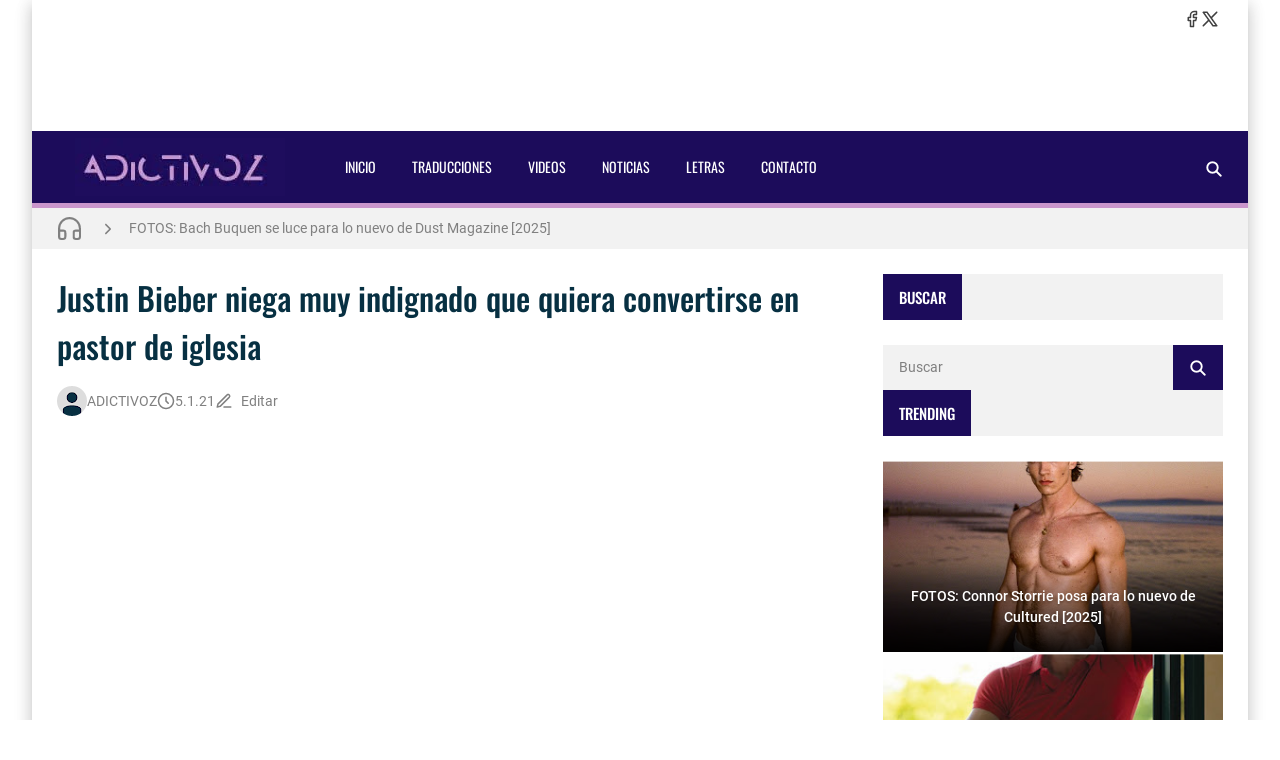

--- FILE ---
content_type: text/html; charset=UTF-8
request_url: https://www.adictivoz.com/2021/01/justin-bieber-niega-muy-indignado-que.html
body_size: 24302
content:
<!DOCTYPE html>
<html data-theme='light' dir='ltr' lang='es'>
<head>
<!-- Título -->
<meta content='Justin Bieber niega muy indignado que quiera convertirse en pastor de iglesia : ADICTIVOZ' property='og:title'/>
<title>Justin Bieber niega muy indignado que quiera convertirse en pastor de iglesia : ADICTIVOZ</title>
<meta charset='UTF-8'/>
<meta content='width=device-width,initial-scale=1' name='viewport'/>
<link href='https://www.adictivoz.com/favicon.ico' rel='icon' type='image/x-icon'/>
<meta content='Todas las novedades sobre el mundo de la música y entretenimiento, lo más destacado en Canciones, Videos, Letras, Traducciones, Eventos, Conciertos' name='description'/>
<link href='https://www.adictivoz.com/2021/01/justin-bieber-niega-muy-indignado-que.html' rel='canonical'/>
<meta content='https://www.adictivoz.com/2021/01/justin-bieber-niega-muy-indignado-que.html' property='og:url'/>
<meta content='https://www.adictivoz.com/2021/01/justin-bieber-niega-muy-indignado-que.html' name='twitter:url'/>
<meta content='index,follow,max-snippet:-1,max-image-preview:large,max-video-preview:-1' name='robots'/>
<meta content='website' property='og:type'/>
<meta content='Justin Bieber niega muy indignado que quiera convertirse en pastor de iglesia' property='og:title'/>
<meta content='Todas las novedades sobre el mundo de la música y entretenimiento, lo más destacado en Canciones, Videos, Letras, Traducciones, Eventos, Conciertos' property='og:description'/>
<meta content='https://blogger.googleusercontent.com/img/b/R29vZ2xl/AVvXsEjmLPo_Wtca09biUXj_Gne1AXDNwh3Uv4CrGRqm4AQCVahOr3eB4ko4_b4oEfAWJhAMlwSHJyv3GJThJL_evTfzRtZRNe7Eo40644d1s891SF-83uCflcQpC4N6ZR0Ig-J7GIwU3CCoFz4/w1200-h630-p-k-no-nu/1.jpg' property='og:image'/>
<meta content='https://blogger.googleusercontent.com/img/b/R29vZ2xl/AVvXsEjmLPo_Wtca09biUXj_Gne1AXDNwh3Uv4CrGRqm4AQCVahOr3eB4ko4_b4oEfAWJhAMlwSHJyv3GJThJL_evTfzRtZRNe7Eo40644d1s891SF-83uCflcQpC4N6ZR0Ig-J7GIwU3CCoFz4/w1200-h630-p-k-no-nu/1.jpg' name='twitter:image'/>
<meta content='1200' property='og:image:width'/>
<meta content='630' property='og:image:height'/>
<meta content='summary_large_image' name='twitter:card'/>
<meta content='Todas las novedades sobre el mundo de la música y entretenimiento, lo más destacado en Canciones, Videos, Letras, Traducciones, Eventos, Conciertos' name='twitter:description'/>
<meta content='light' name='color-scheme'/>
<link crossorigin='anonymous' href='https://cdn.jsdelivr.net/' rel='preconnect'/>
<link href='https://cdn.jsdelivr.net/' rel='dns-prefetch'/>
<link crossorigin='anonymous' href='https://fonts.gstatic.com/' rel='preconnect'/>
<link href='https://fonts.gstatic.com/' rel='dns-prefetch'/>
<style>/*<![CDATA[*/@font-face{font-family:Oswald;font-style:normal;font-weight:400;font-display:swap;src:url(https://fonts.gstatic.com/s/oswald/v48/TK3IWkUHHAIjg75cFRf3bXL8LICs1_Fv40pKlN4NNSeSASz7FmlbHYjedg.woff2) format('woff2');unicode-range:U+0460-052F,U+1C80-1C88,U+20B4,U+2DE0-2DFF,U+A640-A69F,U+FE2E-FE2F}@font-face{font-family:Oswald;font-style:normal;font-weight:400;font-display:swap;src:url(https://fonts.gstatic.com/s/oswald/v48/TK3IWkUHHAIjg75cFRf3bXL8LICs1_Fv40pKlN4NNSeSASz7FmlSHYjedg.woff2) format('woff2');unicode-range:U+0301,U+0400-045F,U+0490-0491,U+04B0-04B1,U+2116}@font-face{font-family:Oswald;font-style:normal;font-weight:400;font-display:swap;src:url(https://fonts.gstatic.com/s/oswald/v48/TK3IWkUHHAIjg75cFRf3bXL8LICs1_Fv40pKlN4NNSeSASz7FmlZHYjedg.woff2) format('woff2');unicode-range:U+0102-0103,U+0110-0111,U+0128-0129,U+0168-0169,U+01A0-01A1,U+01AF-01B0,U+1EA0-1EF9,U+20AB}@font-face{font-family:Oswald;font-style:normal;font-weight:400;font-display:swap;src:url(https://fonts.gstatic.com/s/oswald/v48/TK3IWkUHHAIjg75cFRf3bXL8LICs1_Fv40pKlN4NNSeSASz7FmlYHYjedg.woff2) format('woff2');unicode-range:U+0100-024F,U+0259,U+1E00-1EFF,U+2020,U+20A0-20AB,U+20AD-20CF,U+2113,U+2C60-2C7F,U+A720-A7FF}@font-face{font-family:Oswald;font-style:normal;font-weight:400;font-display:swap;src:url(https://fonts.gstatic.com/s/oswald/v48/TK3IWkUHHAIjg75cFRf3bXL8LICs1_Fv40pKlN4NNSeSASz7FmlWHYg.woff2) format('woff2');unicode-range:U+0000-00FF,U+0131,U+0152-0153,U+02BB-02BC,U+02C6,U+02DA,U+02DC,U+2000-206F,U+2074,U+20AC,U+2122,U+2191,U+2193,U+2212,U+2215,U+FEFF,U+FFFD}@font-face{font-family:Oswald;font-style:normal;font-weight:500;font-display:swap;src:url(https://fonts.gstatic.com/s/oswald/v48/TK3IWkUHHAIjg75cFRf3bXL8LICs1_Fv40pKlN4NNSeSASz7FmlbHYjedg.woff2) format('woff2');unicode-range:U+0460-052F,U+1C80-1C88,U+20B4,U+2DE0-2DFF,U+A640-A69F,U+FE2E-FE2F}@font-face{font-family:Oswald;font-style:normal;font-weight:500;font-display:swap;src:url(https://fonts.gstatic.com/s/oswald/v48/TK3IWkUHHAIjg75cFRf3bXL8LICs1_Fv40pKlN4NNSeSASz7FmlSHYjedg.woff2) format('woff2');unicode-range:U+0301,U+0400-045F,U+0490-0491,U+04B0-04B1,U+2116}@font-face{font-family:Oswald;font-style:normal;font-weight:500;font-display:swap;src:url(https://fonts.gstatic.com/s/oswald/v48/TK3IWkUHHAIjg75cFRf3bXL8LICs1_Fv40pKlN4NNSeSASz7FmlZHYjedg.woff2) format('woff2');unicode-range:U+0102-0103,U+0110-0111,U+0128-0129,U+0168-0169,U+01A0-01A1,U+01AF-01B0,U+1EA0-1EF9,U+20AB}@font-face{font-family:Oswald;font-style:normal;font-weight:500;font-display:swap;src:url(https://fonts.gstatic.com/s/oswald/v48/TK3IWkUHHAIjg75cFRf3bXL8LICs1_Fv40pKlN4NNSeSASz7FmlYHYjedg.woff2) format('woff2');unicode-range:U+0100-024F,U+0259,U+1E00-1EFF,U+2020,U+20A0-20AB,U+20AD-20CF,U+2113,U+2C60-2C7F,U+A720-A7FF}@font-face{font-family:Oswald;font-style:normal;font-weight:500;font-display:swap;src:url(https://fonts.gstatic.com/s/oswald/v48/TK3IWkUHHAIjg75cFRf3bXL8LICs1_Fv40pKlN4NNSeSASz7FmlWHYg.woff2) format('woff2');unicode-range:U+0000-00FF,U+0131,U+0152-0153,U+02BB-02BC,U+02C6,U+02DA,U+02DC,U+2000-206F,U+2074,U+20AC,U+2122,U+2191,U+2193,U+2212,U+2215,U+FEFF,U+FFFD}/*]]>*/
                </style>
<style>/*<![CDATA[*/@font-face{font-family:Roboto;font-style:normal;font-weight:300;font-display:swap;src:url(https://fonts.gstatic.com/s/roboto/v30/KFOlCnqEu92Fr1MmSU5fCRc4EsA.woff2) format('woff2');unicode-range:U+0460-052F,U+1C80-1C88,U+20B4,U+2DE0-2DFF,U+A640-A69F,U+FE2E-FE2F}@font-face{font-family:Roboto;font-style:normal;font-weight:300;font-display:swap;src:url(https://fonts.gstatic.com/s/roboto/v30/KFOlCnqEu92Fr1MmSU5fABc4EsA.woff2) format('woff2');unicode-range:U+0301,U+0400-045F,U+0490-0491,U+04B0-04B1,U+2116}@font-face{font-family:Roboto;font-style:normal;font-weight:300;font-display:swap;src:url(https://fonts.gstatic.com/s/roboto/v30/KFOlCnqEu92Fr1MmSU5fCBc4EsA.woff2) format('woff2');unicode-range:U+1F00-1FFF}@font-face{font-family:Roboto;font-style:normal;font-weight:300;font-display:swap;src:url(https://fonts.gstatic.com/s/roboto/v30/KFOlCnqEu92Fr1MmSU5fBxc4EsA.woff2) format('woff2');unicode-range:U+0370-03FF}@font-face{font-family:Roboto;font-style:normal;font-weight:300;font-display:swap;src:url(https://fonts.gstatic.com/s/roboto/v30/KFOlCnqEu92Fr1MmSU5fCxc4EsA.woff2) format('woff2');unicode-range:U+0102-0103,U+0110-0111,U+0128-0129,U+0168-0169,U+01A0-01A1,U+01AF-01B0,U+1EA0-1EF9,U+20AB}@font-face{font-family:Roboto;font-style:normal;font-weight:300;font-display:swap;src:url(https://fonts.gstatic.com/s/roboto/v30/KFOlCnqEu92Fr1MmSU5fChc4EsA.woff2) format('woff2');unicode-range:U+0100-024F,U+0259,U+1E00-1EFF,U+2020,U+20A0-20AB,U+20AD-20CF,U+2113,U+2C60-2C7F,U+A720-A7FF}@font-face{font-family:Roboto;font-style:normal;font-weight:300;font-display:swap;src:url(https://fonts.gstatic.com/s/roboto/v30/KFOlCnqEu92Fr1MmSU5fBBc4.woff2) format('woff2');unicode-range:U+0000-00FF,U+0131,U+0152-0153,U+02BB-02BC,U+02C6,U+02DA,U+02DC,U+2000-206F,U+2074,U+20AC,U+2122,U+2191,U+2193,U+2212,U+2215,U+FEFF,U+FFFD}@font-face{font-family:Roboto;font-style:normal;font-weight:400;font-display:swap;src:url(https://fonts.gstatic.com/s/roboto/v30/KFOmCnqEu92Fr1Mu72xKOzY.woff2) format('woff2');unicode-range:U+0460-052F,U+1C80-1C88,U+20B4,U+2DE0-2DFF,U+A640-A69F,U+FE2E-FE2F}@font-face{font-family:Roboto;font-style:normal;font-weight:400;font-display:swap;src:url(https://fonts.gstatic.com/s/roboto/v30/KFOmCnqEu92Fr1Mu5mxKOzY.woff2) format('woff2');unicode-range:U+0301,U+0400-045F,U+0490-0491,U+04B0-04B1,U+2116}@font-face{font-family:Roboto;font-style:normal;font-weight:400;font-display:swap;src:url(https://fonts.gstatic.com/s/roboto/v30/KFOmCnqEu92Fr1Mu7mxKOzY.woff2) format('woff2');unicode-range:U+1F00-1FFF}@font-face{font-family:Roboto;font-style:normal;font-weight:400;font-display:swap;src:url(https://fonts.gstatic.com/s/roboto/v30/KFOmCnqEu92Fr1Mu4WxKOzY.woff2) format('woff2');unicode-range:U+0370-03FF}@font-face{font-family:Roboto;font-style:normal;font-weight:400;font-display:swap;src:url(https://fonts.gstatic.com/s/roboto/v30/KFOmCnqEu92Fr1Mu7WxKOzY.woff2) format('woff2');unicode-range:U+0102-0103,U+0110-0111,U+0128-0129,U+0168-0169,U+01A0-01A1,U+01AF-01B0,U+1EA0-1EF9,U+20AB}@font-face{font-family:Roboto;font-style:normal;font-weight:400;font-display:swap;src:url(https://fonts.gstatic.com/s/roboto/v30/KFOmCnqEu92Fr1Mu7GxKOzY.woff2) format('woff2');unicode-range:U+0100-024F,U+0259,U+1E00-1EFF,U+2020,U+20A0-20AB,U+20AD-20CF,U+2113,U+2C60-2C7F,U+A720-A7FF}@font-face{font-family:Roboto;font-style:normal;font-weight:400;font-display:swap;src:url(https://fonts.gstatic.com/s/roboto/v30/KFOmCnqEu92Fr1Mu4mxK.woff2) format('woff2');unicode-range:U+0000-00FF,U+0131,U+0152-0153,U+02BB-02BC,U+02C6,U+02DA,U+02DC,U+2000-206F,U+2074,U+20AC,U+2122,U+2191,U+2193,U+2212,U+2215,U+FEFF,U+FFFD}@font-face{font-family:Roboto;font-style:normal;font-weight:500;font-display:swap;src:url(https://fonts.gstatic.com/s/roboto/v30/KFOlCnqEu92Fr1MmEU9fCRc4EsA.woff2) format('woff2');unicode-range:U+0460-052F,U+1C80-1C88,U+20B4,U+2DE0-2DFF,U+A640-A69F,U+FE2E-FE2F}@font-face{font-family:Roboto;font-style:normal;font-weight:500;font-display:swap;src:url(https://fonts.gstatic.com/s/roboto/v30/KFOlCnqEu92Fr1MmEU9fABc4EsA.woff2) format('woff2');unicode-range:U+0301,U+0400-045F,U+0490-0491,U+04B0-04B1,U+2116}@font-face{font-family:Roboto;font-style:normal;font-weight:500;font-display:swap;src:url(https://fonts.gstatic.com/s/roboto/v30/KFOlCnqEu92Fr1MmEU9fCBc4EsA.woff2) format('woff2');unicode-range:U+1F00-1FFF}@font-face{font-family:Roboto;font-style:normal;font-weight:500;font-display:swap;src:url(https://fonts.gstatic.com/s/roboto/v30/KFOlCnqEu92Fr1MmEU9fBxc4EsA.woff2) format('woff2');unicode-range:U+0370-03FF}@font-face{font-family:Roboto;font-style:normal;font-weight:500;font-display:swap;src:url(https://fonts.gstatic.com/s/roboto/v30/KFOlCnqEu92Fr1MmEU9fCxc4EsA.woff2) format('woff2');unicode-range:U+0102-0103,U+0110-0111,U+0128-0129,U+0168-0169,U+01A0-01A1,U+01AF-01B0,U+1EA0-1EF9,U+20AB}@font-face{font-family:Roboto;font-style:normal;font-weight:500;font-display:swap;src:url(https://fonts.gstatic.com/s/roboto/v30/KFOlCnqEu92Fr1MmEU9fChc4EsA.woff2) format('woff2');unicode-range:U+0100-024F,U+0259,U+1E00-1EFF,U+2020,U+20A0-20AB,U+20AD-20CF,U+2113,U+2C60-2C7F,U+A720-A7FF}@font-face{font-family:Roboto;font-style:normal;font-weight:500;font-display:swap;src:url(https://fonts.gstatic.com/s/roboto/v30/KFOlCnqEu92Fr1MmEU9fBBc4.woff2) format('woff2');unicode-range:U+0000-00FF,U+0131,U+0152-0153,U+02BB-02BC,U+02C6,U+02DA,U+02DC,U+2000-206F,U+2074,U+20AC,U+2122,U+2191,U+2193,U+2212,U+2215,U+FEFF,U+FFFD}/*]]>*/
                </style>
<style>/*<![CDATA[*/
                /*!@zkreations/whale@1.0.0 | Licensed under MIT (https://github.com/zkreations/wjs/blob/master/LICENSE) */
 *,::after,::before{box-sizing:border-box}html{line-height:1.5;-webkit-text-size-adjust:100%;-webkit-font-smoothing:antialiased}body,html{height:100%}*{margin:0}iframe{border-width:0}hr{border-style:solid;border-width:1px 0 0;color:inherit;height:0;overflow:visible}a{color:inherit;text-decoration:none}h1,h2,h3,h4,h5,h6{font-size:inherit;font-weight:inherit;overflow-wrap:break-word}p{overflow-wrap:break-word}address{font-style:normal;line-height:inherit}strong{font-weight:bolder}small{font-size:80%}button,input,textarea{padding:0;border-width:0;font-size:100%;font-family:inherit;line-height:inherit;color:inherit}textarea{resize:vertical}button{text-transform:none}[type=button],[type=submit],button{-webkit-appearance:button;background-color:transparent;display:inline-block;vertical-align:middle}[type=button]:not(:disabled),[type=submit]:not(:disabled),button:not(:disabled){cursor:pointer}[type=search]{-webkit-appearance:textfield;outline-offset:-2px}::-webkit-search-decoration{-webkit-appearance:none}::-webkit-inner-spin-button{height:auto}::-webkit-file-upload-button{-webkit-appearance:button;font:inherit}summary{display:list-item}[hidden]{display:none}ol,ul{list-style:none;padding:0}table{border-collapse:collapse;max-width:100%}tbody,td,th,thead,tr{border-width:0;text-align:inherit}img,svg,video{height:auto}iframe,img,svg,video{display:block;max-width:100%}audio,video{width:100%}.cols-1{grid-template-columns:repeat(1,minmax(0,1fr))}.cols-2{grid-template-columns:repeat(2,minmax(0,1fr))}.cols-3{grid-template-columns:repeat(3,minmax(0,1fr))}.cols-6{grid-template-columns:repeat(6,minmax(0,1fr))}.cols-auto-fill{grid-template-columns:repeat(auto-fill,minmax(min(100%,var(--ws-cols-min,16rem)),1fr))}.cols-auto-fit{grid-template-columns:repeat(auto-fit,minmax(min(100%,var(--ws-cols-min,16rem)),1fr))}.col-2{grid-column:span 2/span 2}.col-6{grid-column:span 6/span 6}.col-full{grid-column:1/-1}.flow-row-dense{grid-auto-flow:row dense}.group-x{display:flex}.group-x>:not(:last-child){border-top-right-radius:0;border-bottom-right-radius:0}.group-x>:not(:first-child){border-top-left-radius:0;border-bottom-left-radius:0;border-left:0}.modal{position:fixed;top:0;left:0;right:0;bottom:0;overflow-y:auto;overflow-x:hidden;z-index:1030}.nav{display:flex;flex-wrap:wrap}.nav-item{position:relative}.nav-link{display:block}.nav-subnav{white-space:nowrap;position:absolute;z-index:1010;left:0;top:100%}.nav-subnav .nav-subnav{left:100%;top:0}.navbar-toggle{display:var(--ws-nav-toggle)}.navbar .nav{flex-direction:var(--ws-nav-direction,column)}.navbar .nav-subnav{position:var(--ws-nav-subnav,static)}.ratio{display:block;position:relative;width:100%}.ratio::before{content:"";display:block;padding-top:calc(var(--ws-ratio-y,9)/ var(--ws-ratio-x,16) * 100%)}.ratio-21\:9{--ws-ratio-x:21;--ws-ratio-y:9}.ratio-16\:9{--ws-ratio-x:16;--ws-ratio-y:9}.ratio-4\:3{--ws-ratio-x:4;--ws-ratio-y:3}.ratio-1\:1{--ws-ratio-x:1;--ws-ratio-y:1}.ratio-1\:2{--ws-ratio-x:1;--ws-ratio-y:2}.ratio-2\:3{--ws-ratio-x:2;--ws-ratio-y:3}.ratio-5\:7{--ws-ratio-x:5;--ws-ratio-y:7}.truncate{overflow:hidden;text-overflow:ellipsis;white-space:nowrap}.truncate-line{display:-webkit-box;-webkit-line-clamp:var(--ws-line-clamp,3);-webkit-box-orient:vertical;overflow:hidden}.cursor-pointer{cursor:pointer}.g-\.25{gap:.25rem}.g-\.5{gap:.5rem}.g-1{gap:1rem}.g-1\.5{gap:1.5rem}.gx-\.75{column-gap:.75rem}.gx-1{column-gap:1rem}.relative{position:relative}.absolute{position:absolute}.fixed{position:fixed}.t-0{top:0}.t-2{top:2rem}.b-0{bottom:0}.r-0{right:0}.r-2{right:2rem}.r-1\/1{right:100%}.xy-0{top:0;right:0;bottom:0;left:0}.x-0{right:0;left:0}.y-0{top:0;bottom:0}.z-10{z-index:10}.w-1\/1{width:100%}.w-1\/2{width:50%}.w-1\/4{width:25%}.h-1\/1{height:100%}.mx-\.75{margin-right:.75rem;margin-left:.75rem}.mx-auto{margin-right:auto;margin-left:auto}.mt-\.25{margin-top:.25rem}.mt-1{margin-top:1rem}.gt\:mt-1\.25>*{margin-top:1.25rem}.mt-1\.5{margin-top:1.5rem}.mt-2{margin-top:2rem}.mb-\.5{margin-bottom:.5rem}.gt\:mb-1>*,.mb-1{margin-bottom:1rem}.mb-1\.25{margin-bottom:1.25rem}.p-1{padding:1rem}.p-1\.25{padding:1.25rem}.px-1\.25{padding-right:1.25rem;padding-left:1.25rem}.px-2{padding-right:2rem;padding-left:2rem}.gt\:py-\.25>*{padding-top:.25rem;padding-bottom:.25rem}.py-1{padding-top:1rem;padding-bottom:1rem}.py-2{padding-top:2rem;padding-bottom:2rem}.pt-1\.25{padding-top:1.25rem}.pt-2{padding-top:2rem}.pr-5{padding-right:5rem}.pb-1{padding-bottom:1rem}.pb-1\.25{padding-bottom:1.25rem}.pb-1\.75{padding-bottom:1.75rem}.pb-2{padding-bottom:2rem}.pb-4\.5{padding-bottom:4.5rem}.pl-\.5{padding-left:.5rem}.pl-1{padding-left:1rem}.pl-1\.5{padding-left:1.5rem}.sx-1\.25>*+*{margin-left:1.25rem}.sy-\.25>*+*{margin-top:.25rem}.sy-\.5>*+*{margin-top:.5rem}.sy-1>*+*{margin-top:1rem}.sy-1\.5>*+*{margin-top:1.5rem}.rounded-pill{border-radius:9999px}.none{display:none}.block{display:block}.flex,.gt\:flex>*{display:flex}.inline-flex{display:inline-flex}.grid{display:grid}.table{display:table}.flex-1{flex:1 1 0%}.flex-auto{flex:1 1 auto}.flex-none{flex:none}.flex-wrap{flex-wrap:wrap}.flex-column{flex-direction:column}.justify-center{justify-content:center}.justify-between{justify-content:space-between}.items-start{align-items:flex-start}.items-center{align-items:center}.content-start{align-content:flex-start}.self-center{align-self:center}.text-left{text-align:left}.text-right{text-align:right}.text-center{text-align:center}.text-justify{text-align:justify}.lowercase{text-transform:lowercase}.uppercase{text-transform:uppercase}.capitalize{text-transform:capitalize}.fw-400{font-weight:400}.fw-500{font-weight:500}.fw-700{font-weight:700}.fs-1{font-size:2.5rem}.fs-2{font-size:2rem}.fs-3{font-size:1.5rem}.fs-4{font-size:1.25rem}.fs-5{font-size:1.125rem}.fs-6{font-size:1rem}.fs-7{font-size:.875rem}.fs-8{font-size:.75rem}.pre{white-space:pre}.object-cover{object-fit:cover}.o-hidden{overflow:hidden}.ox-auto{overflow-x:auto}.events-none{pointer-events:none}.invisible{visibility:hidden}.ms-auto{-webkit-margin-start:auto;margin-inline-start:auto}.me-\.5{-webkit-margin-end:.5rem;margin-inline-end:.5rem}.me-1{-webkit-margin-end:1rem;margin-inline-end:1rem}.me-1\.25{-webkit-margin-end:1.25rem;margin-inline-end:1.25rem}@media (min-width:576px){.s\:block{display:block}.s\:fs-4{font-size:1.25rem}.s\:fs-6{font-size:1rem}}@media (min-width:768px){.m\:cols-2{grid-template-columns:repeat(2,minmax(0,1fr))}.m\:col-1{grid-column:span 1/span 1}.m\:row-1{grid-row:span 1/span 1}.m\:ratio-4\:3{--ws-ratio-x:4;--ws-ratio-y:3}.m\:w-1\/2{width:50%}.m\:mb-\.5{margin-bottom:.5rem}.m\:p-1\.75{padding:1.75rem}.m\:p-2{padding:2rem}.m\:px-1\.75{padding-right:1.75rem;padding-left:1.75rem}.m\:inline{display:inline}.m\:flex{display:flex}.m\:fs-1{font-size:2.5rem}.m\:fs-2{font-size:2rem}.m\:fs-3{font-size:1.5rem}.m\:fs-4{font-size:1.25rem}.m\:me-\.5{-webkit-margin-end:.5rem;margin-inline-end:.5rem}}@media (min-width:992px){.l\:cols-3{grid-template-columns:repeat(3,minmax(0,1fr))}.l\:navbar-expand{--ws-nav-toggle:none;--ws-nav-direction:row;--ws-nav-subnav:absolute}.l\:g-1{gap:1rem}.l\:px-2{padding-right:2rem;padding-left:2rem}.l\:py-0{padding-top:0;padding-bottom:0}.l\:flex-row{flex-direction:row}.l\:fs-3{font-size:1.5rem}.l\:ms-auto{-webkit-margin-start:auto;margin-inline-start:auto}}:root{--color-mark:#fbd89d;--inverse:#fff;--black:#090909;--btn-bg:rgb(0 0 0 / 5%);--btn-bg-hover:rgb(0 0 0 / 10%);--btn-color:var(--color-text);--gradient-mask:linear-gradient(transparent,var(--bg-overlay));--font-monospace:SFMono-Regular,Menlo,Monaco,Consolas,"Liberation Mono","Courier New",monospace;--font-oswald:"Oswald",sans-serif;--font-roboto:Roboto,Helvetica,Arial,sans-serif;--duration:.3s;--news-duration:4s;--space-primary:1rem;--space-secondary:2px;--form-padding:.75rem 1rem;--bg-mask:rgb(0 0 0 / 50%);--bg-overlay:rgba(0 0 0 / 90%);--body-lh:1.5;--shadow-small:0 2px 2px rgb(0 0 0 / 20%);--shadow-medium:0 2px 5px 0 rgb(0 0 0 / 5%),0 1px 10px 0 rgb(0 0 0 / 10%),0 2px 4px -1px rgb(0 0 0 / 15%);--shadow-large:0 8px 17px 2px rgb(0 0 0 / 10%),0 3px 14px 2px rgb(0 0 0 / 10%),0 5px 5px -3px rgb(0 0 0 / 20%);--info:#0d8b94;--info-bg:#e7f7f8;--success:#1b9e4b;--success-bg:#e9f9ef;--danger:#bf3636;--danger-bg:#fdecec;--warning:#c47e09;--warning-bg:#fef5e7}[data-theme=dark]{--btn-bg:rgb(255 255 255 / 6.5%);--btn-bg-hover:rgb(255 255 255 / 10%);--info:hsl(184deg 84% 20%);--info-bg:hsl(184deg 55% 70%);--success:hsl(142deg 71% 20%);--success-bg:hsl(143deg 57% 70%);--danger:hsl(0deg 56% 20%);--danger-bg:hsl(0deg 81% 70%);--warning:hsl(38deg 91% 20%);--warning-bg:hsl(37deg 92% 70%)}:where(:not(.blog-full) > .content){--carousel-items-l:3;--carousel-items-xl:3;--carousel-items-xxl:3}html:not([data-theme=dark]) .theme-toggle .i-moon,html[data-theme=dark] .theme-toggle .i-sun{display:none}body{font-family:var(--font-secondary);min-height:100%;overflow-x:hidden;background:var(--body-bg);background-size:cover;background-color:var(--body-color);word-break:break-word;-webkit-hyphens:none;hyphens:none}body.preload *{transition:none!important}::selection{background-color:var(--user-selection)}a{transition-property:color;transition-duration:var(--duration)}b,strong{color:var(--color-title);font-weight:500}summary{cursor:pointer}mark{background-color:var(--color-mark)}iframe{color-scheme:auto}[data-theme=dark] iframe[src*="disqus.com"]{color-scheme:light}.has-cover:not(.post-banner)::before,.has-cover>:where(img,video),.mask::after{top:0;left:0;width:100%;height:100%;position:absolute}.container{max-width:var(--container);margin-left:auto;margin-right:auto}.mask::after{content:"";opacity:0}.mask:hover::after{opacity:.5}.template-content{box-shadow:var(--shadow-large);min-height:100vh}.blog{grid-template-areas:var(--areas-mobile, "content" "sidebar");grid-template-columns:100%}.blog-content{max-width:var(--blog-width)}.blog-shop{--sidebar-width:400px}.blog-reverse{--areas:"sidebar content"}.content{grid-area:content}.sidebar{grid-area:sidebar}.fit-image{object-fit:cover;position:absolute;top:50%;left:50%;width:100%;min-height:100%;transform:translate(-50%,-50%)}.skel{--skel-lh:1.3125rem}.skel-item{background-color:var(--bg-inset);color:transparent}.skel-line{padding-bottom:var(--skel-lh)}.skel-text{padding-bottom:calc(var(--skel-lh) * var(--ws-line-clamp))}[data-bjs=template]{display:none!important}.toc:not(.toc-loaded){display:inline-flex;align-items:center;column-gap:var(--btn-gap,.5rem);padding:var(--btn-padding,var(--form-padding));cursor:pointer}.toc:not(.toc-loaded)::before{content:"+"}.toc:not(.toc-loaded)::after{content:var(--toc-text)}.btn,.has-icon,.nav-link{display:inline-flex;align-items:center;column-gap:var(--btn-gap,.5rem)}.btn{background-color:var(--btn-bg);color:var(--btn-color);padding:var(--btn-padding,var(--form-padding));transition-property:background-color,box-shadow,color;transition-duration:var(--duration);line-height:1.5;flex-wrap:wrap;cursor:pointer}.btn:hover{--btn-bg:var(--btn-bg-hover)}.btn-full{width:100%;justify-content:center}.btn-outline{background:0 0;box-shadow:0 0 0 2px var(--btn-bg,var(--bg-default)) inset}.btn-outline.btn-primary{color:var(--btn-bg)}.btn-primary{--btn-bg:var(--primary);--btn-color:var(--inverse)}.btn-primary:hover{--btn-bg:var(--secondary)}.form-control{width:100%;background-color:var(--input-bg,var(--bg-default));padding:var(--input-padding,var(--form-padding));color:var(--input-color,var(--color-text));display:block}.form-control:focus{outline:0}.form-control::placeholder{color:var(--input-color)}.form-text{padding:var(--form-padding);color:var(--inverse);background-color:var(--primary)}.form-text i{width:1em;text-align:center}.form-big{height:16rem}.form-label{margin-bottom:.75rem;font-size:.875rem;display:block}.form-check{display:flex;align-items:center}.form-check input:where([type=checkbox],[type=radio]){width:1.25rem;height:1.25rem;background-color:var(--input-bg,var(--bg-default));transition:background-color var(--duration);-webkit-appearance:none;appearance:none;cursor:pointer;-webkit-margin-end:.75rem;margin-inline-end:.75rem;flex:none}.form-check input:where([type=checkbox],[type=radio]):checked{background-color:var(--primary)}.form-section .form-check+.form-check{margin-top:.5rem}.color-link,.color-link\:hover:hover{color:var(--color-link)}.color-primary{color:var(--primary)}.color-secondary{color:var(--secondary)}.color-inverse{color:var(--inverse)}.color-title{color:var(--color-title)}.color-text{color:var(--color-text)}.bg-template{background-color:var(--bg-template)}.bg-default{background-color:var(--bg-default)}.bg-inset{background-color:var(--bg-inset)}.bg-overlay{background-color:var(--bg-overlay)}.bg-black{background-color:var(--black)}.bg-gradient-mask{background:var(--gradient-mask)}.font-primary{font-family:var(--font-primary)}.font-secondary{font-family:var(--font-secondary)}.alert{background-color:var(--alert-bg,var(--bg-default));color:var(--alert-color,var(--color-text))}.alert:not(.alert-not-padding){padding:var(--alert-padding,1.5rem)}.alert *{color:var(--alert-color,var(--color-text))}.alert a[href]{color:var(--alert-color,var(--color-text));font-weight:400;text-decoration:underline}.alert-info{--alert-color:var(--info);--alert-bg:var(--info-bg)}.alert-success{--alert-color:var(--success);--alert-bg:var(--success-bg)}.alert-danger{--alert-color:var(--danger);--alert-bg:var(--danger-bg)}.alert-warning{--alert-color:var(--warning);--alert-bg:var(--warning-bg)}.alert-close{float:right;padding-left:.75rem}.callout{background-color:var(--bg-default);color:var(--color-text);padding:2rem;display:flex;gap:1.5rem;align-items:flex-start}.callout img{margin:0}.callout>:not(.callout-content){flex:none}@media (max-width:575px){.template{overflow:hidden}.callout{flex-direction:column}}#cookieChoiceInfo{opacity:0}.b\:skin-g1{gap:var(--space-primary)}.b\:skin-g2{gap:var(--space-secondary)}.b\:skin-p{padding:var(--space-primary)}.b\:skin-py{padding-top:var(--space-primary);padding-bottom:var(--space-primary)}.b\:skin-px{-webkit-padding-start:var(--space-primary);padding-inline-start:var(--space-primary);-webkit-padding-end:var(--space-primary);padding-inline-end:var(--space-primary)}.b\:skin-m{margin:var(--space-primary)}.b\:skin-my{margin-top:var(--space-primary);margin-bottom:var(--space-primary)}.b\:skin-mx{-webkit-margin-start:var(--space-primary);margin-inline-start:var(--space-primary);-webkit-margin-end:var(--space-primary);margin-inline-end:var(--space-primary)}.b\:skin-sy>*+*{margin-top:var(--space-primary)}.b\:skin-sx>*+*{-webkit-margin-start:var(--space-primary);margin-inline-start:var(--space-primary)}.modal:not(.is-active){display:none}.modal-scrollbar-measure{position:absolute;top:-9999px;width:50px;height:50px;overflow:scroll}.lead{font-size:1.25rem;font-weight:300}.drop-cap:first-letter,.has-drop-cap:first-letter{font-weight:500;font-size:6em;line-height:1;margin-right:1.25rem;text-transform:uppercase;float:left;color:var(--color-title)}.display-1{font-size:5rem}.display-2{font-size:4.5rem}.display-3{font-size:4rem}.display-4{font-size:3.5rem}.display-5{font-size:3rem}.display-6{font-size:2.5rem}.has-cover{display:flex;align-items:center;justify-content:center;aspect-ratio:var(--cover-aspect-ratio,16/9);width:100%;height:auto}.has-cover figcaption{position:relative;padding:2.5rem;z-index:10;font-family:var(--font-primary);color:var(--inverse);font-weight:500;font-size:clamp(1.25rem, 5vw, 2rem);margin:0}.has-cover>:where(img,video){object-fit:cover}.has-cover:not(.post-banner)::before{content:"";background-color:var(--bg-mask);display:block;z-index:10}.align-image-left,.alignleft{float:left;clear:left;margin-right:var(--align-margin,1rem);margin-top:.5rem}.align-image-right,.alignright{float:right;clear:right;margin-left:var(--align-margin,1rem);margin-top:.5rem}.aligncenter{margin-left:auto;margin-right:auto;display:table}.i{width:var(--svg-size,18px);height:var(--svg-size,18px);stroke:currentColor;stroke-width:var(--svg-stroke,2);stroke-linecap:round;stroke-linejoin:round;fill:none}.i-xs{--svg-size:14px}.i-s{--svg-size:16px}.i-m{--svg-size:20px}.i-l{--svg-size:24px}.i-xl{--svg-size:28px}.i-xxl{--svg-size:32px}.i-bold{--svg-stroke:2.5}.carousel{--carousel-items:var(--carousel-items-xs,1);--carousel-gap:var(--space-secondary)}@media (min-width:576px){.skel{--skel-lh:1.5rem}.carousel{--carousel-items:var(--carousel-items-s,2)}}@media (min-width:768px){.carousel{--carousel-items:var(--carousel-items-m,3)}.gallery-sparse:not([data-bjs=template]):nth-of-type(3n+1){grid-column:span 2/span 2;--ws-ratio-x:16;--ws-ratio-y:9}}@media (min-width:992px){.blog{grid-template-areas:var(--areas, "content sidebar");grid-template-columns:minmax(0,1fr) var(--sidebar-width)}.blog-reverse{grid-template-columns:var(--sidebar-width) minmax(0,1fr)}.has-sticky-last .sidebar{height:100%}.has-sticky .sidebar,.has-sticky-last .sidebar .widget:last-child,.is-sticky{position:sticky;top:var(--space-primary)}.carousel{--carousel-items:var(--carousel-items-l,4)}}@media (min-width:1200px){.carousel{--carousel-items:var(--carousel-items-xl,4)}}@media (min-width:1400px){.carousel{--carousel-items:var(--carousel-items-xxl,4)}}.carousel-featured{margin-bottom:var(--carousel-gap,0);gap:var(--carousel-gap,0)}.carousel-content{margin-right:calc(var(--carousel-gap,0px) * -1)}.carousel-content:not(.flickity-enabled){display:flex}.carousel-cell{width:calc(100 / var(--carousel-items,1) * 1% - var(--carousel-gap,0px));margin-right:var(--carousel-gap,0);flex-shrink:0;-webkit-backface-visibility:hidden;backface-visibility:hidden}.widget-title{background-color:var(--bg-default)}.widget-name{color:var(--inverse);font-family:var(--font-primary);line-height:inherit;font-size:15px;font-weight:500;padding:.75rem 1rem;background-color:var(--primary)}.widget-name[href]{transition:background-color var(--duration)}.widget-name[href]:hover{background-color:var(--secondary)}.name-more::before{content:var(--more-text)}.latest-image{width:45px;height:45px}.latest-snippet{--ws-line-clamp:2}.populars-image{width:60px;height:60px}.labels-trigger:not(:checked)+.labels :where(.is-hidden,.i-minus){display:none}.labels-trigger:checked+.labels :where(.i-plus){display:none}.labels-link.is-here{--btn-bg:var(--primary);--btn-color:var(--inverse);--num-color:var(--inverse)}.labels-num{color:var(--num-color,var(--color-text))}.labels-link.is-hidden,.labels-trigger:checked+.labels>label{--frame-ty:1rem;animation:frames var(--duration) var(--d,0s) both}.filter-type{--ws-cols-min:8rem;--input-bg:var(--bg-inset)}.filter-list{--ws-cols-min:10rem;--frame-ty:-1rem;box-shadow:var(--shadow-large);overflow-y:auto;max-height:250px;background-color:var(--bg-template);transform-origin:top center;top:100%;animation:frames var(--duration) both}.filter-list:not(.is-active){display:none}.hierarchy-list{-webkit-border-start:2px solid var(--bg-inset);border-inline-start:2px solid var(--bg-inset);-webkit-padding-start:1rem;padding-inline-start:1rem}.nav-right{color:var(--nav-color)}.nav-item{transition:background-color var(--duration)}.nav-item[data-item]:hover>.nav-link{--toggle-rotate:135deg}@media (max-width:991px){.blog-reverse-mobile{--areas-mobile:"sidebar" "content"}.nav-item:not(.is-active)>.nav-subnav{display:none}.nav{--nav-padding:1rem 2rem}.nav-show{overflow-y:auto;background-color:var(--nav-bg);position:fixed;min-width:240px;z-index:1010;transition-property:transform,box-shadow;transition-duration:var(--duration)}.nav-show.is-active{transform:translateX(100%);box-shadow:var(--shadow-large)}.nav-item[data-item]>.nav-link::after{display:none}}.nav-link{color:var(--nav-color);font:var(--nav-font);font-weight:500;line-height:inherit;--btn-gap:.75rem;transition:background-color var(--duration);padding:var(--nav-padding,1.125rem);-webkit-font-smoothing:subpixel-antialiased;will-change:transform;width:100%;height:100%}.nav button[data-toggle]{padding:var(--nav-padding,1.125rem);display:inline-flex;align-items:center;position:absolute;top:0;right:0;height:3.375rem}.nav button[data-toggle]::after,.nav-item[data-item]>.nav-link::after{content:"";border:2px solid;width:8px;height:8px;color:var(--nav-color);transform:rotate(var(--toggle-rotate,45deg)) translateZ(0);transition:transform var(--duration)}.nav-item[data-item]>.nav-link::after{margin-left:auto}.navbar-toggle{color:var(--nav-color)}.header{--alert-padding:.75rem var(--space-primary);background-color:var(--header-bg)}.header-navbar{background-color:var(--nav-bg);width:100%;z-index:1010}.header-links{background-color:var(--nav-secondary-bg)}.header-link{color:var(--nav-secondary-color)}.header-link.is-ective,.header-link:hover{color:var(--color-link)}.logo-name{color:var(--logo-color);font:var(--logo-font);font-weight:500;line-height:inherit}.logo-descripcion{color:var(--description-color);font:var(--description-font);font-weight:500;line-height:inherit}.breaking,.breaking-content{height:var(--news-height)}.breaking-item{line-height:var(--news-height)}.gallery{overflow:hidden}.gallery::after{background-color:var(--primary);transition:opacity var(--duration)}.gallery-time{opacity:.75}.gallery-content{background-image:var(--gradient-mask);text-shadow:var(--shadow-small);color:var(--inverse);position:absolute;left:0;right:0;bottom:0;text-align:center;z-index:10;padding:1rem}@media (min-width:992px){.nav button[data-toggle],.nav-item:not(:hover)>.nav-subnav{display:none}.gallery-content{padding:1.5rem}}.card{position:relative;background:var(--bg-default)}.card-image::after{background-color:var(--accent,var(--primary));transition:opacity var(--duration)}.card-title{color:var(--color-title)}.card-title:hover{color:var(--color-link)}.card-ftag{display:flex;flex-direction:column;align-items:flex-start}@media (max-width:575px){.card-row .card-ftag,.card-row .card-meta,.card-row .card-snippet{display:none}}.card-info{--color-title:var(--inverse);--color-link:var(--inverse);text-shadow:var(--shadow-small);background-image:var(--gradient-mask);color:var(--inverse)}.ftag{line-height:1;background-color:var(--accent,var(--primary));color:var(--inverse);transition:background-color var(--duration);padding:.75rem 1rem}.ftag:hover{background-color:var(--accent,var(--secondary))}.author-avatar{width:30px;height:30px}.inner-image{width:65px;height:65px}.meta-item[href]:hover{color:var(--color-link)}[dir=rtl] .breaking-arrow,[dir=rtl] .i-angles-left,[dir=rtl] .i-angles-right,[dir=rtl] .i-arrow-left,[dir=rtl] .i-arrow-right,[dir=rtl] .i-arrow-right-long{transform:rotate(180deg)}hr{display:block;border:none;margin:0;clear:both}hr:not([class]){border-bottom:2px solid var(--bg-inset)}.hr-dotted{border-bottom:2px dotted var(--bg-inset)}.hr-dashed{border-bottom:2px dashed var(--bg-inset)}.hr-double{border-bottom:6px double var(--bg-inset)}.hr-line{height:2px;background:linear-gradient(to right,transparent,var(--bg-inset),transparent)}.hr-repeat{height:10px;background-image:repeating-linear-gradient(135deg,transparent,transparent 5px,var(--bg-inset) 5px,var(--bg-inset) 10px)}.hr-square{height:10px;background-image:repeating-linear-gradient(90deg,transparent,transparent 10px,var(--bg-inset) 10px,var(--bg-inset) 20px)}.hr-shadow{height:2.5rem;overflow:hidden;margin-bottom:0}.hr-shadow::before{content:"";display:block;height:100%;width:75%;transform:translateY(-100%);border-radius:60rem/5rem;margin:auto;box-shadow:var(--shadow-large)}textarea.form-control{min-height:3.125rem}textarea.form-control::-webkit-resizer{display:none}.form-check input[type=checkbox]:checked{background-image:url("data:image/svg+xml,%3csvg xmlns='http://www.w3.org/2000/svg' viewBox='0 0 20 20'%3e%3cpath fill='none' stroke='%23fff' stroke-width='3' d='M6 10l3 3l6-6'/%3e%3c/svg%3e")}.form-check input[type=radio]{border-radius:10rem}.form-check input[type=radio]:checked{background-image:url("data:image/svg+xml,%3csvg xmlns='http://www.w3.org/2000/svg' viewBox='-4 -4 8 8'%3e%3ccircle r='2' fill='%23fff'/%3e%3c/svg%3e")}.spoiler summary::before{font-size:21px;line-height:1;content:"+";font-weight:300}.spoiler[open]>summary{margin-bottom:var(--ui-spacer,1.5rem)}.spoiler[open]>summary::before{content:"−"}.accordion details{margin:0}.accordion summary{width:100%}.accordion summary::after{font-size:21px;line-height:1;content:"+";font-weight:300;margin-left:auto}.accordion-item{padding:var(--form-padding)}.accordion [open]>summary::after{content:"−"}.tab-header+.tab-content{margin-top:var(--ui-spacer,1.5rem)}.tab-header{word-break:normal;display:flex;overflow-x:auto;background-color:var(--bg-default);box-shadow:inset 0 -2px 0 var(--bg-inset)}.tab-header>*{--btn-padding:1rem 1.5rem;--btn-bg:transparent;--btn-bg-hover:transparent;font-size:.875rem;font-weight:500;margin-bottom:0}.tab-header>.is-active{box-shadow:inset 0 -2px 0 var(--primary)}.tab-panel:not(.is-active){display:none}@keyframes loading{0%,100%{transform:translateY(-.25rem)}50%{transform:translateY(.25rem)}}.loading{--svg-size:2.5rem}.loading circle{transform:translateY(-.25rem);animation:loading 2s var(--delay,0s) infinite}.loading circle:nth-child(2){--delay:.2s}.loading circle:nth-child(3){--delay:.4s}.is-active>.bjs-number{--btn-bg:var(--primary);--btn-color:var(--primary)}@keyframes ticker{to{transform:translateY(-100%)}}@keyframes tickerItem{0%,95%{transform:translateY(0);opacity:1}to{transform:translateY(-.5rem);opacity:0}}@keyframes tickerItems{0%{transform:translateY(.5rem);opacity:0}5%,95%{transform:translateY(0);opacity:1}to{transform:translateY(-.5rem);opacity:0}}.breaking{--news-state:running}.breaking-content:hover{--news-state:paused}.breaking-items{animation:ticker infinite calc(var(--news-items) * var(--news-duration)) steps(var(--news-items)) var(--news-state)}.breaking-item{animation:tickerItem var(--news-duration) var(--news-state) linear,tickerItems infinite var(--news-duration) var(--news-duration) var(--news-state) linear}@media (prefers-reduced-motion:reduce){.breaking-item{animation-name:none}}.modal{animation:frames var(--duration) both}.modal [data-dialog]{--frame-ty:3rem;animation:frames var(--duration) var(--duration) both}@media (min-width:576px){.modal [data-dialog]{--frame-ty:-3rem}}@media (prefers-reduced-motion:reduce){.modal,.modal [data-dialog]{animation-name:none}}.modal-dialog{box-shadow:var(--shadow-large);min-width:min(425px,100%)}@media (max-width:991px){.nav>.is-active>.nav-link{background-color:var(--primary)}.nav-item[data-section]>.nav-subnav{display:none}}.nav>*>.nav-subnav{--frame-ty:-1rem;min-width:100%;transform-origin:top center}@media (min-width:992px){.nav>:hover>.nav-link{background-color:var(--primary)}.nav>*>.nav-subnav{--nav-padding:.875rem 1.125rem}.nav-subnav .nav-subnav{--frame-ty:0;--frame-tx:-1rem}[dir=rtl] .nav-subnav .nav-subnav{--frame-tx:1rem}}.nav-item[data-section]{position:static}.nav-item[data-section]>.nav-subnav{background-color:var(--subnav-bg);padding:var(--space-primary);white-space:initial;text-transform:initial}.nav-subnav{background-color:var(--primary);animation:frames var(--duration) both;transform-origin:top left;box-shadow:var(--shadow-medium);-webkit-backface-visibility:hidden;backface-visibility:hidden}@media (prefers-reduced-motion:reduce){.nav-subnav{animation-name:none}}.nav-subnav>.nav-item:hover{background-color:rgba(255,255,255,.1)}.nav-search{--search-color:var(--inverse)}.nav-search-input{outline:0;color:var(--search-color);background-color:transparent;border-bottom:2px solid var(--search-color)}.nav-search-input::placeholder{color:var(--search-color)}.tts-loaded .theme-toggle[aria-label=system]::before{content:var(--system-text)}.tts-loaded .theme-toggle[aria-label=light]::before{content:var(--light-text)}.tts-loaded .theme-toggle[aria-label=dark]::before{content:var(--dark-text)}.flickity-enabled:focus{outline:0}.flickity-enabled:focus .is-draggable{-webkit-user-select:none;user-select:none}.flickity-enabled:focus .is-draggable .is-pointer-down{cursor:grabbing}.flickity-enabled:hover .flickity-button{opacity:1}.flickity-viewport{overflow:hidden;position:relative;height:100%}.flickity-slider{position:absolute;width:100%;height:100%}.flickity-button{position:absolute;background-color:rgba(255,255,255,.25);top:0;bottom:0;opacity:0;color:var(--bg-mask);padding:.75rem;transition-property:background-color,opacity;transition-duration:var(--duration)}.flickity-button.previous{left:0}.flickity-button.next{right:0}.flickity-button:hover{background-color:rgba(255,255,255,.75)}.flickity-button:focus{outline:0}.flickity-button:disabled{opacity:.3;pointer-events:none}.flickity-button-icon{fill:currentColor;width:16px}#cookieChoiceInfo{--frame-ty:2rem;animation:1s forwards frames;background-color:transparent;bottom:var(--space-primary);top:initial;line-height:inherit;font-family:var(--font-secondary);display:flex;justify-content:center;padding:0}#cookieChoiceInfo *{margin:0;max-width:initial;font-size:1rem}#cookieChoiceInfo .cookie-choices-inner{background-color:var(--cookie-bg);box-shadow:var(--shadow-large);display:flex;align-items:center;gap:1.5rem;padding:1.75rem;max-width:calc(var(--container) - var(--space-primary) * 2);justify-content:center}@media (max-width:767px){#cookieChoiceInfo{bottom:0}#cookieChoiceInfo .cookie-choices-inner{flex-direction:column}}#cookieChoiceInfo .cookie-choices-text{text-align:start;color:var(--cookie-color)}#cookieChoiceInfo .cookie-choices-buttons{display:flex;gap:1rem;align-items:center}#cookieChoiceInfo .cookie-choices-buttons *{text-transform:initial;font-weight:initial}#cookieChoiceInfo .cookie-choices-buttons :first-child{color:var(--color-text)}#cookieChoiceDismiss{padding:var(--btn-padding,var(--form-padding));box-shadow:0 0 0 2px var(--cookie-btn,var(--primary)) inset;color:var(--cookie-btn,var(--primary));transition-property:box-shadow,color;transition-duration:var(--duration)}#cookieChoiceDismiss:hover{--cookie-btn:var(--secondary)}.hljs-copy{position:absolute;top:0;right:0;padding:.75rem;background-color:var(--bg-inset)}.tts-loaded .hljs-copy::before{content:var(--copy-text)}.tts-loaded .hljs-copy.copied::before{content:var(--copied-text)}.hljs-comment,.hljs-meta{color:var(--code-color-comment)}.hljs-emphasis,.hljs-quote,.hljs-string,.hljs-strong,.hljs-template-variable,.hljs-variable{color:var(--code-color-string)}.hljs-keyword,.hljs-selector-tag,.hljs-type{color:var(--code-color-selector)}.hljs-attribute,.hljs-bullet,.hljs-literal,.hljs-symbol{color:var(--code-color-property)}.hljs-tag{color:var(--code-color-tag)}.hljs-name,.hljs-section{color:var(--code-color-tag-name)}.hljs-attr,.hljs-selector-attr,.hljs-selector-class,.hljs-selector-id,.hljs-selector-pseudo,.hljs-title{color:var(--code-color-attr)}.footer{background-color:var(--footer-bg)}@media (min-width:992px){.footer-copyright{-webkit-margin-start:auto;margin-inline-start:auto}}.footer-copyright a{color:var(--color-title)}.footer-copyright a:hover{color:var(--color-link)}.footer-lower{background-color:var(--footer-lower-bg)}.lower-link{color:var(--footer-links-color)}@media (max-width:575px){.lower-link{padding:.75rem 1rem;width:100%;background-color:var(--bg-mask)}}@keyframes frames{from{transform:scale(var(--frame-scale,1)) translate(var(--frame-tx,0),var(--frame-ty,0));opacity:var(--frame-opacity, 0)}to{transform:scale(1) translate(0);opacity:1}}.toc{background-color:var(--btn-bg);color:var(--btn-color);display:inline-block}.toc input:not(:checked)+::before{content:"+"}.toc input:not(:checked)+*+*{display:none}.toc-list{list-style:none;padding:0;counter-reset:coffee}.toc-list .toc-list{-webkit-padding-start:1.25rem;padding-inline-start:1.25rem}.toc-item{counter-increment:coffee}.toc-item::before{content:counters(coffee, ".") ".";font-weight:500;-webkit-padding-end:0.75rem;padding-inline-end:0.75rem}.toc-toggle{display:inline-flex;align-items:center;column-gap:var(--btn-gap,.5rem);padding:var(--btn-padding,var(--form-padding));cursor:pointer}.toc-toggle::before{font-size:21px;line-height:1;content:"−";font-weight:300}.toc-toggle::after{content:var(--toc-text)}.toc-content{padding:var(--btn-padding,var(--form-padding));flex-direction:column;display:flex;border-top:2px solid var(--bg-inset)}.comment-toggle:not(:checked)+* .comment{display:none;cursor:pointer}.comment-cancel:not(.is-active){display:none}.comment-no-links a{pointer-events:none;font-size:0}.comment-no-links a:before{content:var(--hidden-links-text);font-size:1rem;opacity:.5}@media (max-width:767px){.comment-avatar{float:left;width:45px}.comments-replies{padding-left:1.5rem;border-left:2px solid var(--bg-inset)}}.comments-replies .comment{animation:frames var(--duration) forwards;--frame-opacity:0;--frame-ty:1rem}[dir=rtl] .nav-subnav{right:0;left:auto}[dir=rtl] .nav button[data-toggle]{left:0;right:auto}[dir=rtl] .nav-show{left:100%;right:auto}@media (max-width:991px){[dir=rtl] .nav-show.is-active{transform:translateX(-100%)}}/*]]>*/
              </style>
<style>/*<![CDATA[*//*!@zkreations/typography@1.0.0 | Copyright 2022 zkreations (https://zkreations.com/) */
.typography{--align-margin:var(--tg-spacer, 1.5rem);--ui-spacer:var(--tg-spacer, 1.5rem)}@media (min-width:576px){.typography{line-height:1.75}}.typography :where(p,figure,img,blockquote,ul,ol,pre,table,details,.columns,.callout,.gallery,.accordion,.separator):not(:where(:last-child,figure :last-of-type,blockquote :last-of-type)),.typography>:not(:where(:last-child)){margin-bottom:var(--tg-spacer,1.5rem)}.typography br:not(:where(p > *)){display:none}.typography hr{margin-top:2.5rem;margin-bottom:2.5rem}.typography :where(a):not([class]){color:var(--primary)}.typography :where(ul,ol):not([class]){-webkit-padding-start:1.5rem;padding-inline-start:1.5rem}.typography :where(ul):not([class]){list-style:disc}.typography :where(ol):not([class]){list-style:decimal}.typography :where(iframe[src^=http],.video){aspect-ratio:16/9;width:100%;height:auto}.typography :where(h1,h2,h3,h4,h5,h6){margin-bottom:var(--tg-headings-spacer,1.5rem);color:var(--color-title);font-weight:500;line-height:1.3}.typography :where(h1,h2){font-family:var(--font-primary)}.typography h1{font-size:clamp(1.75rem, 5vw, 2rem)}.typography h2{font-size:clamp(1.5rem, 5vw, 1.75rem)}.typography h3{font-size:1.25rem}.typography h4{font-size:1.125rem}.typography h5{font-size:1rem}.typography h6{font-size:.875rem}.typography blockquote{-webkit-border-start:4px solid var(--bg-default);border-inline-start:4px solid var(--bg-default);-webkit-padding-start:1.5rem;padding-inline-start:1.5rem;position:relative}.typography code{font-family:var(--font-monospace)}.typography pre{white-space:pre-line;position:relative}.typography pre>code{background-color:var(--bg-default);direction:ltr;display:block;overflow-x:auto;white-space:pre;font-size:.875rem;padding:1.5rem}.typography figure{position:relative}.typography figure:not(.has-cover) :where(figcaption){text-align:center;margin-top:.75rem;font-size:.875rem}@media (max-width:575px){.typography figure{margin-left:auto;margin-right:auto;float:none;display:table}}.typography table tr>th{font-weight:500;color:var(--color-title)}.typography table tr>*{padding:.75rem;border:1px solid var(--bg-inset);word-break:normal}.typography [class*=columns]{display:flex;flex-wrap:wrap;align-items:flex-start;gap:var(--tg-spacer,1.5rem)}.typography [class*=columns]>*{flex:1 1 0;margin:0}@media (max-width:991px){.typography [class*=columns]{flex-direction:column}}.typography [class*=gallery]{display:flex;flex-wrap:wrap;gap:var(--tg-gallery-spacer,2px)}.typography [class*=gallery] img{object-fit:cover}.typography [class*=gallery]>*{flex:1 1 var(--tg-gallery-columns,14rem);margin:0}.typography [class*=gallery]>* img{width:100%;height:100%}.typography [class*=gallery] figcaption{background-image:var(--gradient-mask);color:var(--inverse);position:absolute;bottom:0;left:0;right:0;padding:.75rem}.typography [class*=buttons]{display:flex;flex-wrap:wrap;gap:var(--tg-inline-spacer,.5rem)}.typography :where(.separator,a,img,p):where([style*=margin-],[style*=padding]):not([style*=float]){margin-right:0!important;margin-left:0!important;padding:0!important}.typography :where(.separator[style*="text-align: center"]) img{margin-right:auto;margin-left:auto}.typography img[data-original-width]{display:inline-block;max-width:100%!important;height:auto!important;vertical-align:top}.typography::after{content:"";display:block;clear:both}.has-text-align-left{text-align:left}.has-text-align-center{text-align:center}.has-text-align-right{text-align:right}.has-fixed-layout{table-layout:fixed;width:100%}.is-vertically-aligned-bottom{align-items:flex-end}.is-vertically-aligned-top{align-items:flex-start}.is-vertically-aligned-center{align-items:center}.alignfull,.alignfull img,.alignwide,.alignwide img{width:100%}.has-media-on-the-right>figure{order:9999}.wp-block-separator{width:100px;border-bottom:2px solid;margin-left:auto;margin-right:auto}.wp-block-media-text{align-items:center;display:flex;flex-wrap:wrap;gap:var(--tg-spacer,1.5rem)}.wp-block-media-text>*{flex:1 1 0}.wp-block-button__link{background-color:var(--btn-bg);color:var(--btn-color);padding:var(--btn-padding,var(--form-padding));transition:background-color var(--duration);display:block}.wp-block-button__link:hover{--btn-bg:var(--btn-bg-hover)}@media (min-width:768px){.post-cover{--cover-aspect-ratio:21/9}}.post-banner{align-items:flex-end;justify-content:flex-start}.post-banner-meta{width:100%;background-image:var(--gradient-mask)}.post-shop-tabs{box-shadow:inset 0 -2px 0 var(--bg-inset)}.post-shop-tab.is-active{box-shadow:inset 0 -2px 0 var(--primary)}.hero-image{animation:1s forwards frames;opacity:0}.hero-meta{--frame-ty:2rem;animation:1s forwards frames;opacity:0}.hero-meta.article-meta{animation-delay:.25s}#blogger_btn:not(:checked)~.comments{display:none}#blogger_btn:checked+label{display:none}label+.comments{animation:frames var(--duration) forwards;--frame-opacity:0;--frame-ty:1rem}/*]]>*/
              </style>
<script defer='defer' src='https://cdn.jsdelivr.net/gh/zkreations/bison@5/themes/assets/js/bison.min.js'></script>
<script>// <![CDATA[
// Cortesía de JGMateran => https://github.com/JGMateran
window.addEventListener('DOMContentLoaded', () => {
  const loadScript = (src) => new Promise((resolve, reject) => {
    let script = document.createElement('script');
    script.src = src; script.onload = resolve; script.onerror = reject;
    document.head.appendChild(script);
  })
  document.querySelector('[data-bjs]') && loadScript('https://cdn.jsdelivr.net/npm/@zkreations/bjs@1/dist/js/blogger.min.js')
  // ]]>
    .then(() => {
      const options = {
        homepage: 'https://www.adictivoz.com/',
        locale: 'es',
        image: '[data-uri]',
        avatarImage: 'https://blogger.googleusercontent.com/img/b/R29vZ2xl/AVvXsEjs0bY9rdLKLAwbdshaRgTra1dICTTZ5nHRzhSw5kkfeys2Qgl6CqhJPdgeu9d72YNhb-YwipoV6ubKnqf4ZO6q2A9hf4EiMWeVnDaM-kAWIob16PGI5e6eKyQXPGIgfpwLukE_YlgB7ApfxDDHWlAUA_2BwpluOPaKpQkfJkyblhuR4Eo/s50/autor_ap.png',
        authorUrl: 'https://blogger.com',
        snippet: '300',
        empty: "<div class='alert col-full'>No se ha encontrado ningún resultado</div>",
        avatarSize: 'w30-h30-p-k-no-nu-rw-l80-e30',
        pageClass: 'btn btn-outline',
        labels: {
          filter: ("false").split(",").map(l => l.trim()),
          length: 3,
          prefixClass: "ftag ftag-",
          containerClass: "card-ftag absolute t-0 z-10 pt-2 fw-500 capitalize",
        },
      };
    //- 
    //- 
    //- 
      BloggerJS.initRelated({
        homepage: options.homepage,
        image: options.image,
      })
    //- 
    //- 
    //- 
    //- 
     })
  .catch(console.error)
});
                </script>
<style id='page-skin-1' type='text/css'><!--
/*!
* Name      : Bison - Ultimate Blogger template
* Theme     : zkreations
* Version   : 5.0.60
*/
/*! skin.css */
:where(.item-control){ display: none }
:root {
--primary: #1c0c5b;
--secondary: #0a686f;
--color-link: #1c0c5b;
--user-selection: #1c0c5b33;
--body-color: #FFFFFF;
--body-bg: #FFFFFF none repeat scroll top center;
--font-primary: var(--font-oswald);
--font-secondary: var(--font-roboto);
--logo-font: 32px var(--font-primary);
--description-font: 14px var(--font-secondary);
--nav-font: 14px var(--font-primary);
--bg-template: #FFFFFF;
--bg-default: #f2f2f2;
--bg-inset: #e6e6e6;
--color-title: #073042;
--color-text: #808080;
--header-bg: #ffffff;
--logo-color: #262626;
--description-color: #808080;
--nav-bg: #1c0c5b;
--nav-color: #ffffff;
--subnav-bg: #090909;
--nav-secondary-bg: transparent;
--nav-secondary-color: #404040;
--footer-bg: #090909;
--footer-lower-bg: #1c0c5b;
--footer-links-color: #c996cc;
--cookie-bg: #ffffff;
--cookie-color: #3f3f46;
--news-height: 41px;
--container: 1216px;
--blog-width: 800px;
--sidebar-width: 340px;
--more-text: "Más";
--system-text: "Sistema";
--light-text: "Claro";
--dark-text: "Oscuro";
--copy-text: "Copiar";
--copied-text: "Copiado!";
--hidden-links-text: "[ Enlace oculto ]";
--toc-text: "Tabla de contenido";
--ws-line-clamp: 2;
--code-color-comment: #969896;
--code-color-string: #0e3166;
--code-color-selector: #7c4bd8;
--code-color-property: #0086b3;
--code-color-tag: #333333;
--code-color-tag-name: #63a35c;
--code-color-attr: #7c4bd8;
}
@media (min-width: 576px) {
:root {
--space-primary: 25px;
--space-secondary: 2px;
--tg-gallery-spacer: 2px;
--tg-spacer: 24px;
--tg-inline-spacer: 8px;
--tg-headings-spacer: 24px;
}
}
[data-theme=dark] {
--body-color: #000000;
--bg-template: #101010;
--bg-default: #161717;
--bg-inset: #282a2a;
--color-title: #ffffff;
--color-text: #8f8f98;
--header-bg: #101010;
--logo-color: #ffffff;
--description-color: #8f8f98;
--nav-bg: #1c0c5b;
--nav-color: #ffffff;
--subnav-bg: #090909;
--nav-secondary-bg: transparent;
--nav-secondary-color: #ffffff;
--footer-bg: #090909;
--footer-lower-bg: #202222;
--footer-links-color: #ffffff;
--cookie-bg: #000000;
--cookie-color: #ffffff;
--code-color-comment: #3f5768;
--code-color-string: #5582bb;
--code-color-selector: #489cc9;
--code-color-property: #8dbac9;
--code-color-tag: #5c6670;
--code-color-tag-name: #4baeb9;
--code-color-attr: #58849e;
}
.items {
--ws-cols-min: 16rem;
}
.items-related {
--ws-cols-min: 13rem;
}
.header-navbar {
/*contenedor general*/
background-image : url("https://blogger.googleusercontent.com/img/b/R29vZ2xl/AVvXsEiiexcapdjODQhOHNmc-huEsOLSvR732Mb2WZnPcICRSl3BVzk-bebrXB8X6o_zUnnvmPpZnwiwk4bcb6yoz9gAoP28dXDAidOP7U1BG4ofoTkc0mTZ8FViUbnqK6eIpjH6vUGq7ZdX3jzgIG8irgLEfApqL9IGnzgGpCcC7hRc86uJFA0XPvJguA9CxW8/s1600/adictivoz-2023-logo.webp");
background-repeat : no-repeat;
background-position: 43px;
background-size : 210px 58px;
height:77px;
padding-left:270px;
margin-top:5px;
border-bottom: 5px solid #C996CC;
}
.nav {
/*contenedor de menú*/
margin:7px 0 0 0px;
}
.nav-item {
/*elementos*/
}
.nav-link {
/*enlaces*/
font-weight: 400;
}
.nav-link:hover {
/*enlaces*/
color: #C996CC;
}
.nav-subnav {
/*desplegable*/
}
.navbar-toggle {
/*menu-movil*/
margin-top: 11px;
margin-left:-271px;
}
.nav-right {
/*search*/
margin-top: 11px;
}
.header-links  {
/*navbar rrss*/
padding:10px 29px 8px 29px;
}
.header-breaking {
/*contenedor general*/
}
.breaking {
/*contenedor del breaking news*/
}
.breaking-icon {
/*icono*/
margin-left:0px;
width:25px;
height:25px;
}
.breaking-icon:hover {
/*icono*/
color: #C996CC;
}
.breaking-arrow {
/*indicador*/
margin-left:5px;
}
.breaking-item:hover {
/*indicador*/
color: #C996CC;
}
.footer-upper{
/*links-footer*/
padding-top: 10px;
padding-bottom: 10px;
}
/*
=> YOUR CUSTOM CSS STARTS HERE
*/

--></style>
<script async='async' src='https://fundingchoicesmessages.google.com/i/pub-9227885212078895?ers=1'></script><script>(function() {function signalGooglefcPresent() {if (!window.frames['googlefcPresent']) {if (document.body) {const iframe = document.createElement('iframe'); iframe.style = 'width: 0; height: 0; border: none; z-index: -1000; left: -1000px; top: -1000px;'; iframe.style.display = 'none'; iframe.name = 'googlefcPresent'; document.body.appendChild(iframe);} else {setTimeout(signalGooglefcPresent, 0);}}}signalGooglefcPresent();})();</script>
<link href='https://www.blogger.com/dyn-css/authorization.css?targetBlogID=378694438032118514&amp;zx=477df7b0-b6de-4d76-8bfa-be637ad5bfb0' media='none' onload='if(media!=&#39;all&#39;)media=&#39;all&#39;' rel='stylesheet'/><noscript><link href='https://www.blogger.com/dyn-css/authorization.css?targetBlogID=378694438032118514&amp;zx=477df7b0-b6de-4d76-8bfa-be637ad5bfb0' rel='stylesheet'/></noscript>
<meta name='google-adsense-platform-account' content='ca-host-pub-1556223355139109'/>
<meta name='google-adsense-platform-domain' content='blogspot.com'/>

<!-- data-ad-client=ca-pub-9227885212078895 -->

</head>
<body class='color-text preload is-post is-single single-id-1281674814163617955'>
<div class='template fs-7 l:px-2'>
<div class='template-content flex flex-column container'>
<header class='header layout-section'>
<div class='section' id='header'><div class='header-links b:skin-px py-1 g-1 fw-500 flex flex-wrap'>
<div class='header-social ms-auto none m:flex flex-wrap items-center g-1 fs-5'>
<a aria-label='facebook' class='header-link' href='https://www.facebook.com/ADICTIVOZ' rel='noopener noreferrer nofollow' target='_blank'>
<svg class='i i-facebook' viewBox='0 0 24 24'>
<path d='M17 14h-3v8h-4v-8H7v-4h3V7a5 5 0 0 1 5-5h3v4h-3q-1 0-1 1v3h4Z'></path>
</svg>
</a><a aria-label='x' class='header-link' href='https://www.twitter.com/ADICTIVOZ' rel='noopener noreferrer nofollow' target='_blank'>
<svg class='i i-x' viewBox='0 0 24 24'>
<path d='m3 21 7.5-7.5m3-3L21 3M8 3H3l13 18h5Z'></path>
</svg>
</a>
</div>
</div><div class='widget b:skin-sy HTML'>
<div class='widget-content'><center><script async="async" src="https://pagead2.googlesyndication.com/pagead/js/adsbygoogle.js"></script>
<!-- ADICTIVOZ | 07-2020 | HEAD -->
<ins class="adsbygoogle"
     style="display:block"
     data-ad-client="ca-pub-9227885212078895"
     data-ad-slot="2459950373"
     data-ad-format="horizontal"
     data-full-width-responsive="true"></ins>
<script>
     (adsbygoogle = window.adsbygoogle || []).push({});
</script></center></div>
</div>
<div class='header-navbar'>
<div class='navbar relative flex l:navbar-expand l:py-0 py-1 b:skin-px'>
<button aria-label='Menu' class='navbar-toggle' data-target='nav-PageList51' data-wjs='outside'>
<svg class='i i-align-justify' viewBox='0 0 24 24'>
<path d='M3 6h18M3 12h18M3 18h18'></path>
</svg>
</button>
<div class='nav-show l:py-0 py-2 y-0 r-1/1' id='nav-PageList51'>
<ul class='nav uppercase' data-outside='true' data-wjs='accordion'>
<li class="nav-item" ><a class='nav-link' href='/'>INICIO</a>
</li>
<li class="nav-item" ><a class='nav-link' href='/search/label/TRADUCCIONES?&max-results=9&view=gallery'>TRADUCCIONES</a>
</li>
<li class="nav-item" ><a class='nav-link' href='/search/label/VIDEOS?&max-results=9&view=gallery'>VIDEOS</a>
</li>
<li class="nav-item" ><a class='nav-link' href='/search/label/NOTICIAS?&max-results=9&view=gallery'>NOTICIAS</a>
</li>
<li class="nav-item" ><a class='nav-link' href='/search/label/LETRAS?&max-results=9&view=gallery'>LETRAS</a>
</li>
<li class="nav-item" ><a class='nav-link' href='/p/contacto.html'>CONTACTO</a>
</li>
</ul>
</div>
<div class='nav-right i-bold ms-auto flex flex-none gx-.75'>
<button aria-label='Buscar' data-target='#search' data-tts='down' data-wjs='modal'>
<svg class='i i-search' viewBox='0 0 24 24'>
<circle cx='10' cy='10' r='7'></circle><path d='m15 15 6 6'></path>
</svg>
</button>
</div>
</div>
</div><div class='header-breaking bg-default'>
<div class='breaking flex items-center b:skin-px'>
<a href='https://www.adictivoz.com/'>
<svg class='i i-headphones breaking-icon mx-.75 flex-none' viewBox='0 0 24 24'>
<path d='M2 14h4q2 0 2 2v4q0 2-2 2H4q-2 0-2-2v-8a1 1 0 0 1 20 0v8q0 2-2 2h-2q-2 0-2-2v-4q0-2 2-2h4'></path>
</svg>
</a>
<svg class='i i-angle-right breaking-arrow mx-.75 flex-none' viewBox='0 0 24 24'>
<path d='m9 18 6-6-6-6'></path>
</svg>
<div class='breaking-content relative truncate'>
<div class='breaking-items flex flex-column' style='--news-items:10'>
<a class='color-link:hover breaking-item truncate' href='https://www.adictivoz.com/2025/12/fotos-connor-storrie-posa-para-lo-nuevo_26.html' tabindex='-1'>
FOTOS: Connor Storrie posa para lo nuevo de Cultured [2025]</a><a class='color-link:hover breaking-item truncate' href='https://www.adictivoz.com/2025/12/fotos-bach-buquen-se-luce-para-lo-nuevo.html' tabindex='-1'>
FOTOS: Bach Buquen se luce para lo nuevo de Dust Magazine [2025]</a><a class='color-link:hover breaking-item truncate' href='https://www.adictivoz.com/2026/01/fotos-lo-mejor-de-abel-villamor-diaz.html' tabindex='-1'>
FOTOS: Lo mejor de Abel Villamor Díaz, representante de España en Mister Global 2026</a><a class='color-link:hover breaking-item truncate' href='https://www.adictivoz.com/2025/11/fotos-lo-mejor-de-arturo-jauregui.html' tabindex='-1'>
FOTOS: Lo mejor de Arturo Jáuregui, representante de México en Man Of The World 2026</a><a class='color-link:hover breaking-item truncate' href='https://www.adictivoz.com/2025/12/fotos-connor-storrie-y-hudson-williams.html' tabindex='-1'>
FOTOS: Connor Storrie y Hudson Williams, de &quot;Heated Rivalry&quot;, posan para GQ Hype [2025]</a><a class='color-link:hover breaking-item truncate' href='https://www.adictivoz.com/2025/11/fotos-tom-daley-se-luce-para-lo-nuevo.html' tabindex='-1'>
FOTOS: Tom Daley se luce para lo nuevo de Fault [2025]</a><a class='color-link:hover breaking-item truncate' href='https://www.adictivoz.com/2025/11/fotos-lo-mejor-de-guillermo-lago-el.html' tabindex='-1'>
FOTOS: Lo mejor de Guillermo Lago, el flamante Mister RNB España Supranational 2025</a><a class='color-link:hover breaking-item truncate' href='https://www.adictivoz.com/2025/03/fotos-todo-sobre-el-influencer-y-modelo.html' tabindex='-1'>
FOTOS: Todo sobre el influencer y modelo francés Bach Buquen</a><a class='color-link:hover breaking-item truncate' href='https://www.adictivoz.com/2025/12/connor-storrie-de-la-serie-heated.html' tabindex='-1'>
Connor Storrie, de la serie &quot;Heated Rivalry&quot;, se confiesa acerca de su orientación sexual</a><a class='color-link:hover breaking-item truncate' href='https://www.adictivoz.com/2025/11/fotos-lo-mejor-de-ricard-lorenzo-falgas.html' tabindex='-1'>
FOTOS: Lo mejor de Ricard Lorenzo Falgàs, el apuesto Mister International España 2026</a>
</div>
</div>
</div>
</div></div>
</header>
<main class='main layout-section bg-template flex-1 b:skin-p b:skin-sy'>
<div class='items-start grid blog b:skin-g1'>
<div class='content flex flex-column b:skin-g1'>
<div class='flex flex-column b:skin-g1 section' id='Content'><div class='widget Blog'>
<article class='article b:skin-sy b:skin-sy'>
<header class='post-header sy-1'>
<h1 class='article-title color-title fw-500 font-primary m:fs-2 fs-3'>
Justin Bieber niega muy indignado que quiera convertirse en pastor de iglesia
</h1>
<div class='article-meta flex items-center flex-wrap g-1'>
<a class='meta-item has-icon' href='https://www.adictivoz.com/' rel='author'>
<img alt='Imagen' class='author-avatar rounded-pill' height='30' src='https://blogger.googleusercontent.com/img/b/R29vZ2xl/AVvXsEjs0bY9rdLKLAwbdshaRgTra1dICTTZ5nHRzhSw5kkfeys2Qgl6CqhJPdgeu9d72YNhb-YwipoV6ubKnqf4ZO6q2A9hf4EiMWeVnDaM-kAWIob16PGI5e6eKyQXPGIgfpwLukE_YlgB7ApfxDDHWlAUA_2BwpluOPaKpQkfJkyblhuR4Eo/w30-h30-p-k-no-nu/autor_ap.png' width='30'/>
ADICTIVOZ</a>
<time class='meta-item has-icon capitalize' datetime='2021-01-05T07:24:00-05:00'>
<svg class='i i-clock' viewBox='0 0 24 24'>
<circle cx='12' cy='12' r='10'></circle><path d='M12 7v5l3 3'></path>
</svg>
5.1.21
</time>
<span class='item-control blog-admin pid-375067827'><a class='meta-item flex items-center' href='https://www.blogger.com/blog/post/edit/378694438032118514/1281674814163617955' rel='nofollow noopener noreferrer'>
<svg class='i i-pencil me-.5' viewBox='0 0 24 24'>
<path d='M16 4a1 1 0 0 1 3 3L7 19l-4 1 1-4zm-4 16h9'></path>
</svg>
Editar</a></span>
</div>
</header>
<center><script async='async' crossorigin='anonymous' src='https://pagead2.googlesyndication.com/pagead/js/adsbygoogle.js?client=ca-pub-9227885212078895'></script>
<ins class='adsbygoogle' data-ad-client='ca-pub-9227885212078895' data-ad-format='rectangle' data-ad-slot='4425463633' data-full-width-responsive='true' style='display:block'></ins>
<script>
     (adsbygoogle = window.adsbygoogle || []).push({});
</script></center>
<div class='post-content typography fs-6' data-content-every='4' data-post-id='1281674814163617955' data-tags='h2, h3, h4'>
<center>
<img alt="IMAGEN" loading="lazy" src="https://blogger.googleusercontent.com/img/b/R29vZ2xl/AVvXsEjmLPo_Wtca09biUXj_Gne1AXDNwh3Uv4CrGRqm4AQCVahOr3eB4ko4_b4oEfAWJhAMlwSHJyv3GJThJL_evTfzRtZRNe7Eo40644d1s891SF-83uCflcQpC4N6ZR0Ig-J7GIwU3CCoFz4/s737-rw/1.jpg" title="IMAGEN"/></center><br/>
<br/>
Ayer, <b>Justin Bieber</b> utilizó su cuenta de Instagram para tirar por la borda el rumor esparcido por la web Page Six que afirmaba que el canadiense se encontraba estudiando para convertirse en pastor de la iglesia <b>Hillsong</b>, un sitio evidentemente religioso al que el artista está vinculado por medio de algo que se conoce como <b>Churchome</b>, ministerio con sede en West Coast que pregona una hermandad lejana entre sus congregantes (en su mayoría todos celebridades), quienes a menudo asisten a la citada iglesia.<br/>
<br/>
No sin antes calificar como <i>"noticia falsa"</i> al rumor que lo hacía ver como una persona interesada en ir un paso más allá en sus creencias religiosas, Justin aclaró que entre sus planes <i>"no se encuentra ser pastor ni nada que se le parezca"</i>. <br/>
<br/>
<b>"Hillsong no es mi iglesia. Yo soy parte de Churchome. La iglesia no es un lugar. Nosotros somos la iglesia. No necesitamos de un recinto para conectarnos con Dios. Dios está dondequiera que nosotros estamos"</b>, comentó muy indignado el cantante.<br/>
<br/>
<!-- ARRIBA TEXTO -->
<center><script async src="https://pagead2.googlesyndication.com/pagead/js/adsbygoogle.js"></script>
<ins class="adsbygoogle"
     style="display:block; text-align:center;"
     data-ad-layout="in-article"
     data-ad-format="fluid"
     data-ad-client="ca-pub-9227885212078895"
     data-ad-slot="5417097265"></ins>
<script>
     (adsbygoogle = window.adsbygoogle || []).push({});
</script></center>
<!-- ABAJO TEXTO -->
</div>
<script type='application/ld+json'>{
  "@context": "http://schema.org",
  "@type": "BlogPosting",
  "mainEntityOfPage": {
    "@type": "WebPage",
    "@id": "https://www.adictivoz.com/2021/01/justin-bieber-niega-muy-indignado-que.html"
  },
  "headline": "Justin Bieber niega muy indignado que quiera convertirse en pastor de iglesia","description": "Ayer, Justin Bieber  utilizó su cuenta de Instagram para tirar por la borda el rumor esparcido por la web Page Six que afirmaba que el ca...","datePublished": "2021-01-05T07:24:00-05:00",
  "dateModified": "2021-01-05T07:26:18-05:00","image": {
                              "@type": "ImageObject",
                              "url": "https://blogger.googleusercontent.com/img/b/R29vZ2xl/AVvXsEjmLPo_Wtca09biUXj_Gne1AXDNwh3Uv4CrGRqm4AQCVahOr3eB4ko4_b4oEfAWJhAMlwSHJyv3GJThJL_evTfzRtZRNe7Eo40644d1s891SF-83uCflcQpC4N6ZR0Ig-J7GIwU3CCoFz4/w1200-h630-p-k-no-nu/1.jpg",
                              "width":1200,
                              "height":630},"author": {
    "@type": "Person",
    "name": "Alex"
  }
}</script>
<center><script async='async' crossorigin='anonymous' src='https://pagead2.googlesyndication.com/pagead/js/adsbygoogle.js?client=ca-pub-9227885212078895'></script>
<ins class='adsbygoogle' data-ad-client='ca-pub-9227885212078895' data-ad-format='rectangle' data-ad-slot='7378930038' data-full-width-responsive='true' style='display:block'></ins>
<script>
     (adsbygoogle = window.adsbygoogle || []).push({});
</script></center>
<div class='post-share flex flex-wrap g-.5 i-m twitter-is-hidden pinterest-is-hidden tumblr-is-hidden reddit-is-hidden vk-is-hidden linkedin-is-hidden'>
<a aria-label='facebook' class='share btn btn-outline share-facebook' href='https://www.facebook.com/sharer.php?u=https://www.adictivoz.com/2021/01/justin-bieber-niega-muy-indignado-que.html' rel='noopener noreferrer nofollow' target='_blank'>
<svg class='i i-facebook' viewBox='0 0 24 24'>
<path d='M17 14h-3v8h-4v-8H7v-4h3V7a5 5 0 0 1 5-5h3v4h-3q-1 0-1 1v3h4Z'></path>
</svg>
</a>
<a aria-label='x' class='share btn btn-outline share-x' href='https://twitter.com/intent/tweet?text=Justin+Bieber+niega+muy+indignado+que+quiera+convertirse+en+pastor+de+iglesia&url=https://www.adictivoz.com/2021/01/justin-bieber-niega-muy-indignado-que.html' rel='noopener noreferrer nofollow' target='_blank'>
<svg class='i i-x' viewBox='0 0 24 24'>
<path d='m3 21 7.5-7.5m3-3L21 3M8 3H3l13 18h5Z'></path>
</svg>
</a>
<a aria-label='whatsapp' class='share btn btn-outline share-whatsapp' href='https://wa.me/?text=Justin+Bieber+niega+muy+indignado+que+quiera+convertirse+en+pastor+de+iglesia+-+https://www.adictivoz.com/2021/01/justin-bieber-niega-muy-indignado-que.html' rel='noopener noreferrer nofollow' target='_blank'>
<svg class='i i-whatsapp' viewBox='0 0 24 24'>
<circle cx='9' cy='9' r='1'></circle><circle cx='15' cy='15' r='1'></circle><path d='M8 9a7 7 0 0 0 7 7m-9 5.2A11 11 0 1 0 2.8 18L2 22Z'></path>
</svg>
</a>
<a aria-label='telegram' class='share btn btn-outline share-telegram' href='https://t.me/share/url?url=https://www.adictivoz.com/2021/01/justin-bieber-niega-muy-indignado-que.html' rel='noopener noreferrer nofollow' target='_blank'>
<svg class='i i-telegram' viewBox='0 0 24 24'>
<path d='M12.5 16 9 19.5 7 13l-5.5-2 21-8-4 18-7.5-7 4-3'></path>
</svg>
</a>
</div>
<div class='widget-title flex o-hidden uppercase'><span class='widget-name has-icon'>
Relacionados
</span>
</div>
<div class='grid items items-related items-gallery b:skin-g2 cols-auto-fill items-start' data-bjs='related' data-id='1281674814163617955' data-image-size='w400-h225-p-k-no-nu-rw-l80-e30' data-length='3' data-locale='es' data-max-results='13' data-tags='["JUSTIN BIEBER","NOTICIAS"]' data-yt-thumbnail='hqdefault'>
<div aria-label='Cargando&hellip;' class='skel bg-inset ratio ratio-16:9' role='alert'>
</div>
<div aria-label='Cargando&hellip;' class='skel bg-inset ratio ratio-16:9' role='alert'>
</div>
<div aria-label='Cargando&hellip;' class='skel bg-inset ratio ratio-16:9' role='alert'>
</div>
<a class='gallery ratio mask ratio-16:9' data-bjs='template' href='{{url}}'>
<img alt='{{title}}' class='fit-image' data-src='{{img}}' loading='lazy'/>
<div class='gallery-content sy-.5'>
<div class='gallery-name fw-500'>{{title}}</div>
</div></a>
</div>
<script async='async' crossorigin='anonymous' src='https://pagead2.googlesyndication.com/pagead/js/adsbygoogle.js?client=ca-pub-9227885212078895'></script>
<ins class='adsbygoogle' data-ad-client='ca-pub-9227885212078895' data-ad-format='autorelaxed' data-ad-slot='1699912037' data-matched-content-columns-num='3' data-matched-content-rows-num='1' data-matched-content-ui-type='image_stacked' style='display:block'></ins>
<script>
     (adsbygoogle = window.adsbygoogle || []).push({});
</script>
</article>
</div>
</div>
</div>
<div class='sidebar flex flex-column b:skin-g1 section' id='sidebar'><div class='widget b:skin-sy BlogSearch'>
<div class='widget-title flex o-hidden uppercase'><span class='widget-name has-icon'>
BUSCAR
</span>
</div>
<div class='widget-content'>
<form action='https://www.adictivoz.com/search' class='search flex i-bold' method='get'>
<input autocomplete='off' class='search-input form-control' name='q' placeholder='Buscar' required='required' spellcheck='false' type='text' value=''/>
<button aria-label='Buscar' class='search-btn btn btn-primary flex-none' type='submit'>
<svg class='i i-search' viewBox='0 0 24 24'>
<circle cx='10' cy='10' r='7'></circle><path d='m15 15 6 6'></path>
</svg>
</button>
</form>
</div>
</div>
<div class='widget b:skin-sy PopularPosts'>
<div class='widget-title flex o-hidden uppercase'><span class='widget-name has-icon'>
Trending
</span>
</div>
<div class='trending grid cols-auto-fill b:skin-g2'>
<a class='gallery ratio mask populars-trending gallery-default ratio-16:9' href='https://www.adictivoz.com/2025/12/fotos-connor-storrie-posa-para-lo-nuevo_26.html'>
<img alt='FOTOS: Connor Storrie posa para lo nuevo de Cultured [2025]' class='fit-image' height='202' loading='lazy' src='https://blogger.googleusercontent.com/img/b/R29vZ2xl/AVvXsEgeHEGOwda80BMeh5XVZGUsk3W6G59H84kO8-yY9Ve1k4ThWneZtOvCIhyuYCi6qME7D-c_101wA14GSO7HetfZ0RSGFQIJLW6H53VX5QAoDbuCBnBRiv7Q8r6S8zji8W00w3FYxatK38F3M4PtvEemj_k7pn2t9nL0NIet3wRi8xJZQ6WziXDTaU8beEg/w360-h202-p-k-no-nu/G9HCYRIWMAAqPtp.jpg' width='360'/>
<div class='gallery-content sy-.5'>
<div class='gallery-name fw-500'>
FOTOS: Connor Storrie posa para lo nuevo de Cultured [2025]
</div>
</div></a>
<a class='gallery ratio mask populars-trending gallery-default ratio-16:9' href='https://www.adictivoz.com/2025/12/fotos-bach-buquen-se-luce-para-lo-nuevo.html'>
<img alt='FOTOS: Bach Buquen se luce para lo nuevo de Dust Magazine [2025]' class='fit-image' height='202' loading='lazy' src='https://blogger.googleusercontent.com/img/b/R29vZ2xl/AVvXsEhG30TbocLKCoZeIFxrRIWKY9CPcgJ5jiRkVqunK8DbKaph_S_d0SydhtnGE30WG19lUMGe6Euozk5wAWdL2SuOsJC3HihVy_MEJQ-DIFizyFjVSq58tlGCKWUMr1c0YLKEChd5LemBsgf_NO_YPjx876zntRZfLBAAWaeGDPo_uapmcPJWGoyQwXetAG4/w360-h202-p-k-no-nu/DUST%20ISSUE%2028%20%E2%80%93%20Winter%2025%20-%20Spring%2026Another%20Fashion%20Magazine%20That%20Won%E2%80%99t%20Save%20You%28But%20Feel%20Free%20.jpg' width='360'/>
<div class='gallery-content sy-.5'>
<div class='gallery-name fw-500'>
FOTOS: Bach Buquen se luce para lo nuevo de Dust Magazine [2025]
</div>
</div></a>
<a class='gallery ratio mask populars-trending gallery-default ratio-16:9' href='https://www.adictivoz.com/2026/01/fotos-lo-mejor-de-abel-villamor-diaz.html'>
<img alt='FOTOS: Lo mejor de Abel Villamor Díaz, representante de España en Mister Global 2026' class='fit-image' height='202' loading='lazy' src='https://blogger.googleusercontent.com/img/b/R29vZ2xl/AVvXsEiJKmFXCg-kZYsqzI8KX6fRUEE0u_aKuzFBWk6968w5XvYe-CctC9AzYgB0IR5MFO0TzvfX_77LrHyktmdJDYf0htv-fZWffUDdALzyGMBCcN0YDr9yNVP8HIL0jYD-0nhlgF_Ew_PIMXP-NEuub0mBP6BUuZq6tkOhX-UrfNUNIz8iFh8JR3irXVxc-sc/w360-h202-p-k-no-nu/%F0%9F%87%AA%F0%9F%87%B8%E2%9C%A8%20%C2%A1Espa%C3%B1a%20ya%20tiene%20a%20sus%20tres%20representantes%20rumbo%20a%20los%20cert%C3%A1menes%20internacionales%20m%C3%A1s%20impo%20%282%29.jpg' width='360'/>
<div class='gallery-content sy-.5'>
<div class='gallery-name fw-500'>
FOTOS: Lo mejor de Abel Villamor Díaz, representante de España en Mister Global 2026
</div>
</div></a>
<a class='gallery ratio mask populars-trending gallery-default ratio-16:9' href='https://www.adictivoz.com/2025/11/fotos-lo-mejor-de-arturo-jauregui.html'>
<img alt='FOTOS: Lo mejor de Arturo Jáuregui, representante de México en Man Of The World 2026' class='fit-image' height='202' loading='lazy' src='https://blogger.googleusercontent.com/img/b/R29vZ2xl/AVvXsEgIAZgilG6j7XzDo5vmD0nLoEE958mCyKuWv-imM-jN7LXGhR4xvbeGQmspDNe2aPV1qbOLFSvvuQ5FERd6679MIK5uMsSjlSRlxh3ovmmWLDSLhAQ1vrw18T966p_I7pgkEN3RsSaTuxZy4QR7mfFA1j8KGxi55UHkDDyoMB34NcfL8AUvM17i4_8-4kI/w360-h202-p-k-no-nu/get%20%282%29.jpg' width='360'/>
<div class='gallery-content sy-.5'>
<div class='gallery-name fw-500'>
FOTOS: Lo mejor de Arturo Jáuregui, representante de México en Man Of The World 2026
</div>
</div></a>
<a class='gallery ratio mask populars-trending gallery-default ratio-16:9' href='https://www.adictivoz.com/2025/12/fotos-connor-storrie-y-hudson-williams.html'>
<img alt='FOTOS: Connor Storrie y Hudson Williams, de &quot;Heated Rivalry&quot;, posan para GQ Hype [2025]' class='fit-image' height='202' loading='lazy' src='https://blogger.googleusercontent.com/img/b/R29vZ2xl/AVvXsEiGjju2r433p1BL56H6wu4iy3dRZ5HF9zJ3y_9bIbnXr0AhC0PfPTh9GSpqkEC06GR6o4LUaSlUbuhB1yguL3KTcRyYyDUZQQq0VpWUYNiSsejitPoBltGamCXunS4gbueMZMXN8J8tad7z6Fmgxmf8AmXIRdPf-Y5Zr2S6oprqTc5oYE0orVEtPCvmkzQ/w360-h202-p-k-no-nu/1.jpg' width='360'/>
<div class='gallery-content sy-.5'>
<div class='gallery-name fw-500'>
FOTOS: Connor Storrie y Hudson Williams, de &quot;Heated Rivalry&quot;, posan para GQ Hype [2025]
</div>
</div></a>
<a class='gallery ratio mask populars-trending gallery-default ratio-16:9' href='https://www.adictivoz.com/2025/11/fotos-tom-daley-se-luce-para-lo-nuevo.html'>
<img alt='FOTOS: Tom Daley se luce para lo nuevo de Fault [2025]' class='fit-image' height='202' loading='lazy' src='https://blogger.googleusercontent.com/img/b/R29vZ2xl/AVvXsEiyq3UShQQXlGLubZJ_Ktqz9V2GSFouSZtxtJAU5n4BMQ-azCRjrD3BydZb-0DSeqzqF9Y28buuhzDooiLFMgSdTozTKf1qFxYnhViJB2jbtsQhhWDs5MbKp4LPds53c3x05OmUFvmorCG-N8cd4TShC4N3_xe2mC6cRg0-_cmxChp8xAl9pSTBNk5BJGY/w360-h202-p-k-no-nu/%F0%9F%A9%B5%F0%9F%A4%8D%F0%9F%A9%B5%20@tomdaley%20as%20seen%20in%20@flauntmagazine%20Styling-%20@jamesyardley%20Photos%20by%20@raenbadua.jpg' width='360'/>
<div class='gallery-content sy-.5'>
<div class='gallery-name fw-500'>
FOTOS: Tom Daley se luce para lo nuevo de Fault [2025]
</div>
</div></a>
<a class='gallery ratio mask populars-trending gallery-default ratio-16:9' href='https://www.adictivoz.com/2025/11/fotos-lo-mejor-de-guillermo-lago-el.html'>
<img alt='FOTOS: Lo mejor de Guillermo Lago, el flamante Mister RNB España Supranational 2025' class='fit-image' height='202' loading='lazy' src='https://blogger.googleusercontent.com/img/b/R29vZ2xl/AVvXsEjQxSavVhyYvDnUtyosnQlJkuluYH2U3wU_gH0GIhDd9fDS7tZnw7DOUlIkK7tyL-QGW8ttchLzy3Gnv5BtUrpOlDZAP9-zTlvMXxssyM0QxaLHs64un4NNim0rVJLHpVr-ozZJ43zyuNOUXH_3f1FB-_GdxGrMMd6icO4tD-Uzd9Nu1Mpl2qfSrwUM-74/w360-h202-p-k-no-nu/%E2%9C%A8%20CONOCE%20A%20NUESTRO%20MISTER%20RNB%20PONTEVEDRA%202025%20%E2%9C%A8%F0%9F%94%B9%20Nombre-%20Guillermo%20Lago%20%28%20@_2lakes_%20%29%F0%9F%94%B9%20Edad-%201.jpg' width='360'/>
<div class='gallery-content sy-.5'>
<div class='gallery-name fw-500'>
FOTOS: Lo mejor de Guillermo Lago, el flamante Mister RNB España Supranational 2025
</div>
</div></a>
<a class='gallery ratio mask populars-trending gallery-default ratio-16:9' href='https://www.adictivoz.com/2025/03/fotos-todo-sobre-el-influencer-y-modelo.html'>
<img alt='FOTOS: Todo sobre el influencer y modelo francés Bach Buquen' class='fit-image' height='202' loading='lazy' src='https://blogger.googleusercontent.com/img/b/R29vZ2xl/AVvXsEhOmWz1j3kP4s3wS2el9CiLrKcqnHKYNvaP3k1sUTB4Bd2xj0d-txFPwGGZTacBmSGakYPqRzlHdKuJxVlwFGPFVOjZvgdgZOvPTajqvDQWbuetFIt__NphIvn517LuRzHk8ZDDVlUb3po42HqnzHDPhjaqvnaQtFbJqlxqswpq9IIWCkDBCgebfhSNbXU/w360-h202-p-k-no-nu/Interview_Issue-557_Fall-2024_Bach-Buquen_1-1366x2048.jpg' width='360'/>
<div class='gallery-content sy-.5'>
<div class='gallery-name fw-500'>
FOTOS: Todo sobre el influencer y modelo francés Bach Buquen
</div>
</div></a>
<a class='gallery ratio mask populars-trending gallery-default ratio-16:9' href='https://www.adictivoz.com/2025/12/connor-storrie-de-la-serie-heated.html'>
<img alt='Connor Storrie, de la serie &quot;Heated Rivalry&quot;, se confiesa acerca de su orientación sexual' class='fit-image' height='202' loading='lazy' src='https://blogger.googleusercontent.com/img/b/R29vZ2xl/AVvXsEghf2qzzDqAGJXmiUGEn9Eor0_pQGUMsv06qn0ZFGVc0AnPcIkq7lEjm01ku1IGebxoe7sar5aDyfdd2CfbSudLgw1q8F1e3ZarqeMu56TBiQw_ybbAnGt56PFn1_wIrbuXWW5wiolk83n9r9D7cadxAA4IkgrGNFc8MpHl610TTmD5-kinBFnej03cnmw/w360-h202-p-k-no-nu/503976190_18512604394016200_8024499447908245092_n.jpg' width='360'/>
<div class='gallery-content sy-.5'>
<div class='gallery-name fw-500'>
Connor Storrie, de la serie &quot;Heated Rivalry&quot;, se confiesa acerca de su orientación sexual
</div>
</div></a>
<a class='gallery ratio mask populars-trending gallery-default ratio-16:9' href='https://www.adictivoz.com/2025/11/fotos-lo-mejor-de-ricard-lorenzo-falgas.html'>
<img alt='FOTOS: Lo mejor de Ricard Lorenzo Falgàs, el apuesto Mister International España 2026' class='fit-image' height='202' loading='lazy' src='https://blogger.googleusercontent.com/img/b/R29vZ2xl/AVvXsEjQe4N0UYz93fLGy86ynr_5jQRPf7NTm2-t7V3RgY5KxAaL2OEHtIy3XDjP-Uy120LWZa4piMtVpAIJ8v4i9H0U8Ns5TB7TssRABjmzRDWz7VGm6iv8QdFIHrB7Y8vPkszrBmXeeXevBjsRsMfrFOsSBP8VM3prashZpYgVeHzLC35j9cHOAsaIoUQgk7Y/w360-h202-p-k-no-nu/Piensa%20el%20triple,%20haz%20el%20doble%20y%20habla%20la%20mitad%20%E2%9D%A4%EF%B8%8F_%F0%9F%94%A5%F0%9F%93%B8%20@mariomerin%20%283%29.jpg' width='360'/>
<div class='gallery-content sy-.5'>
<div class='gallery-name fw-500'>
FOTOS: Lo mejor de Ricard Lorenzo Falgàs, el apuesto Mister International España 2026
</div>
</div></a>
</div>
</div><div class='widget HTML' data-version='2' id='HTML2'>
</div>
<div class='widget b:skin-sy BlogSearch'>
<div class='widget-title flex o-hidden uppercase'><span class='widget-name has-icon'>
BUSCAR
</span>
</div>
<div class='widget-content'>
<form action='https://www.adictivoz.com/search' class='search flex i-bold' method='get'>
<input autocomplete='off' class='search-input form-control' name='q' placeholder='Buscar' required='required' spellcheck='false' type='text' value=''/>
<button aria-label='Buscar' class='search-btn btn btn-primary flex-none' type='submit'>
<svg class='i i-search' viewBox='0 0 24 24'>
<circle cx='10' cy='10' r='7'></circle><path d='m15 15 6 6'></path>
</svg>
</button>
</form>
</div>
</div></div>
</div>
</main>
<footer class='footer layout-section'>
<div class='footer-upper bg-default flex items-center g-1 l:flex-row flex-column b:skin-p section' id='footer-upper'><div class='footer-social gt:flex gt:py-.25 flex flex-wrap items-center justify-center g-1 i-m'>
<a aria-label='facebook' class='social-link color-link:hover' href='https://www.facebook.com/ADICTIVOZ' rel='noopener noreferrer nofollow' target='_blank'>
<svg class='i i-facebook' viewBox='0 0 24 24'>
<path d='M17 14h-3v8h-4v-8H7v-4h3V7a5 5 0 0 1 5-5h3v4h-3q-1 0-1 1v3h4Z'></path>
</svg>
</a><a aria-label='x' class='social-link color-link:hover' href='https://www.twitter.com/ADICTIVOZ' rel='noopener noreferrer nofollow' target='_blank'>
<svg class='i i-x' viewBox='0 0 24 24'>
<path d='m3 21 7.5-7.5m3-3L21 3M8 3H3l13 18h5Z'></path>
</svg>
</a><a aria-label='rss' class='social-link color-link:hover' href='/feeds/posts/default?alt=rss' rel='noopener noreferrer nofollow' target='_blank'>
<svg class='i i-rss' viewBox='0 0 24 24'>
<path d='M4 11a9 9 0 0 1 9 9M4 4a16 16 0 0 1 16 16'></path><circle cx='5' cy='19' r='1'></circle>
</svg>
</a>
</div><div class='footer-copyright'>
<span class='uppercase fw-500 fs-8'><a href="/">ADICTIVOZ</a> &#169; 2007 - 2023 | Algunos Derechos Reservados | Theme by zkreations</span>
</div></div>
<div class='footer-lower section' id='footer-lower'><div class='flex flex-wrap g-1 b:skin-p'>
<a class='lower-link' href='/'>
INICIO</a>
</div></div>
</footer>
</div>
</div>
<div class='modal' id='search'>
<form action='https://www.adictivoz.com/search' class='nav-search flex items-center justify-center bg-overlay h-1/1' method='get' tabindex='-1'>
<div class='px-2 m:w-1/2 w-1/1' data-dialog='data-dialog'>
<input autocomplete='off' class='nav-search-input uppercase font-primary fw-500 pb-1 w-1/1 m:fs-1 fs-4' name='q' placeholder='Search' required='required' spellcheck='false' type='text'/>
</div>
</form>
<button class='color-inverse fixed i-xxl r-2 t-2' data-close=''>
<svg class='i i-xmark' viewBox='0 0 24 24'>
<path d='M18 6 6 18M6 6l12 12'></path>
</svg>
</button>
</div>
<!-- Google Analytics - Google tag (gtag.js) -->
<script async='async' src='https://www.googletagmanager.com/gtag/js?id=G-YFK0SN7ZJ7'></script>
<script>
  window.dataLayer = window.dataLayer || [];
  function gtag(){dataLayer.push(arguments);}
  gtag('js', new Date());

  gtag('config', 'G-YFK0SN7ZJ7');
</script>
    
  <textarea id="bjs" readonly hidden>
<script type="text/javascript" src="https://www.blogger.com/static/v1/widgets/2028843038-widgets.js"></script>
<script type='text/javascript'>
window['__wavt'] = 'AOuZoY633N9mG9wq1kUKYXiqr_dJTKxrug:1769267460871';_WidgetManager._Init('//www.blogger.com/rearrange?blogID\x3d378694438032118514','//www.adictivoz.com/2021/01/justin-bieber-niega-muy-indignado-que.html','378694438032118514');
_WidgetManager._SetDataContext([{'name': 'blog', 'data': {'blogId': '378694438032118514', 'title': 'ADICTIVOZ', 'url': 'https://www.adictivoz.com/2021/01/justin-bieber-niega-muy-indignado-que.html', 'canonicalUrl': 'https://www.adictivoz.com/2021/01/justin-bieber-niega-muy-indignado-que.html', 'homepageUrl': 'https://www.adictivoz.com/', 'searchUrl': 'https://www.adictivoz.com/search', 'canonicalHomepageUrl': 'https://www.adictivoz.com/', 'blogspotFaviconUrl': 'https://www.adictivoz.com/favicon.ico', 'bloggerUrl': 'https://www.blogger.com', 'hasCustomDomain': true, 'httpsEnabled': true, 'enabledCommentProfileImages': true, 'gPlusViewType': 'FILTERED_POSTMOD', 'adultContent': false, 'analyticsAccountNumber': '', 'encoding': 'UTF-8', 'locale': 'es', 'localeUnderscoreDelimited': 'es', 'languageDirection': 'ltr', 'isPrivate': false, 'isMobile': false, 'isMobileRequest': false, 'mobileClass': '', 'isPrivateBlog': false, 'isDynamicViewsAvailable': false, 'feedLinks': '\x3clink rel\x3d\x22alternate\x22 type\x3d\x22application/atom+xml\x22 title\x3d\x22ADICTIVOZ - Atom\x22 href\x3d\x22https://www.adictivoz.com/feeds/posts/default\x22 /\x3e\n\x3clink rel\x3d\x22alternate\x22 type\x3d\x22application/rss+xml\x22 title\x3d\x22ADICTIVOZ - RSS\x22 href\x3d\x22https://www.adictivoz.com/feeds/posts/default?alt\x3drss\x22 /\x3e\n\x3clink rel\x3d\x22service.post\x22 type\x3d\x22application/atom+xml\x22 title\x3d\x22ADICTIVOZ - Atom\x22 href\x3d\x22https://www.blogger.com/feeds/378694438032118514/posts/default\x22 /\x3e\n\n', 'meTag': '', 'adsenseClientId': 'ca-pub-9227885212078895', 'adsenseHostId': 'ca-host-pub-1556223355139109', 'adsenseHasAds': false, 'adsenseAutoAds': false, 'boqCommentIframeForm': true, 'loginRedirectParam': '', 'view': '', 'dynamicViewsCommentsSrc': '//www.blogblog.com/dynamicviews/4224c15c4e7c9321/js/comments.js', 'dynamicViewsScriptSrc': '//www.blogblog.com/dynamicviews/6e0d22adcfa5abea', 'plusOneApiSrc': 'https://apis.google.com/js/platform.js', 'disableGComments': true, 'interstitialAccepted': false, 'sharing': {'platforms': [{'name': 'Obtener enlace', 'key': 'link', 'shareMessage': 'Obtener enlace', 'target': ''}, {'name': 'Facebook', 'key': 'facebook', 'shareMessage': 'Compartir en Facebook', 'target': 'facebook'}, {'name': 'Escribe un blog', 'key': 'blogThis', 'shareMessage': 'Escribe un blog', 'target': 'blog'}, {'name': 'X', 'key': 'twitter', 'shareMessage': 'Compartir en X', 'target': 'twitter'}, {'name': 'Pinterest', 'key': 'pinterest', 'shareMessage': 'Compartir en Pinterest', 'target': 'pinterest'}, {'name': 'Correo electr\xf3nico', 'key': 'email', 'shareMessage': 'Correo electr\xf3nico', 'target': 'email'}], 'disableGooglePlus': true, 'googlePlusShareButtonWidth': 0, 'googlePlusBootstrap': '\x3cscript type\x3d\x22text/javascript\x22\x3ewindow.___gcfg \x3d {\x27lang\x27: \x27es\x27};\x3c/script\x3e'}, 'hasCustomJumpLinkMessage': true, 'jumpLinkMessage': 'Continuar Leyendo \xbb', 'pageType': 'item', 'postId': '1281674814163617955', 'postImageThumbnailUrl': 'https://blogger.googleusercontent.com/img/b/R29vZ2xl/AVvXsEjmLPo_Wtca09biUXj_Gne1AXDNwh3Uv4CrGRqm4AQCVahOr3eB4ko4_b4oEfAWJhAMlwSHJyv3GJThJL_evTfzRtZRNe7Eo40644d1s891SF-83uCflcQpC4N6ZR0Ig-J7GIwU3CCoFz4/s72-c/1.jpg', 'postImageUrl': 'https://blogger.googleusercontent.com/img/b/R29vZ2xl/AVvXsEjmLPo_Wtca09biUXj_Gne1AXDNwh3Uv4CrGRqm4AQCVahOr3eB4ko4_b4oEfAWJhAMlwSHJyv3GJThJL_evTfzRtZRNe7Eo40644d1s891SF-83uCflcQpC4N6ZR0Ig-J7GIwU3CCoFz4/s737/1.jpg', 'pageName': 'Justin Bieber niega muy indignado que quiera convertirse en pastor de iglesia', 'pageTitle': 'ADICTIVOZ: Justin Bieber niega muy indignado que quiera convertirse en pastor de iglesia', 'metaDescription': ''}}, {'name': 'features', 'data': {}}, {'name': 'messages', 'data': {'edit': 'Editar', 'linkCopiedToClipboard': 'El enlace se ha copiado en el Portapapeles.', 'ok': 'Aceptar', 'postLink': 'Enlace de la entrada'}}, {'name': 'template', 'data': {'name': 'custom', 'localizedName': 'Personalizado', 'isResponsive': true, 'isAlternateRendering': false, 'isCustom': true}}, {'name': 'view', 'data': {'classic': {'name': 'classic', 'url': '?view\x3dclassic'}, 'flipcard': {'name': 'flipcard', 'url': '?view\x3dflipcard'}, 'magazine': {'name': 'magazine', 'url': '?view\x3dmagazine'}, 'mosaic': {'name': 'mosaic', 'url': '?view\x3dmosaic'}, 'sidebar': {'name': 'sidebar', 'url': '?view\x3dsidebar'}, 'snapshot': {'name': 'snapshot', 'url': '?view\x3dsnapshot'}, 'timeslide': {'name': 'timeslide', 'url': '?view\x3dtimeslide'}, 'isMobile': false, 'title': 'Justin Bieber niega muy indignado que quiera convertirse en pastor de iglesia', 'description': 'Todas las novedades sobre el mundo de la m\xfasica y entretenimiento, lo m\xe1s destacado en Canciones, Videos, Letras, Traducciones, Eventos, Conciertos', 'featuredImage': 'https://blogger.googleusercontent.com/img/b/R29vZ2xl/AVvXsEjmLPo_Wtca09biUXj_Gne1AXDNwh3Uv4CrGRqm4AQCVahOr3eB4ko4_b4oEfAWJhAMlwSHJyv3GJThJL_evTfzRtZRNe7Eo40644d1s891SF-83uCflcQpC4N6ZR0Ig-J7GIwU3CCoFz4/s737/1.jpg', 'url': 'https://www.adictivoz.com/2021/01/justin-bieber-niega-muy-indignado-que.html', 'type': 'item', 'isSingleItem': true, 'isMultipleItems': false, 'isError': false, 'isPage': false, 'isPost': true, 'isHomepage': false, 'isArchive': false, 'isLabelSearch': false, 'postId': 1281674814163617955}}, {'name': 'widgets', 'data': [{'title': 'P\xe1ginas', 'type': 'PageList', 'sectionId': 'header', 'id': 'PageList1'}, {'title': '', 'type': 'HTML', 'sectionId': 'header', 'id': 'HTML1'}, {'title': 'P\xe1ginas', 'type': 'PageList', 'sectionId': 'header', 'id': 'PageList51'}, {'title': 'Breaking News', 'type': 'PopularPosts', 'sectionId': 'header', 'id': 'PopularPosts51', 'posts': [{'title': 'FOTOS: Connor Storrie posa para lo nuevo de Cultured [2025]', 'id': 5201431138251670358}, {'title': 'FOTOS: Bach Buquen se luce para lo nuevo de Dust Magazine [2025]', 'id': 271004996846492570}, {'title': 'FOTOS: Lo mejor de Abel Villamor D\xedaz, representante de Espa\xf1a en Mister Global 2026', 'id': 8135026534181414774}, {'title': 'FOTOS: Lo mejor de Arturo J\xe1uregui, representante de M\xe9xico en Man Of The World 2026', 'id': 6193963541437817534}, {'title': 'FOTOS: Connor Storrie y Hudson Williams, de \x22Heated Rivalry\x22, posan para GQ Hype [2025]', 'id': 3404265637750571423}, {'title': 'FOTOS: Tom Daley se luce para lo nuevo de Fault [2025]', 'id': 1729651605854463625}, {'title': 'FOTOS: Lo mejor de Guillermo Lago, el flamante Mister RNB Espa\xf1a Supranational 2025', 'id': 2779254316324814472}, {'title': 'FOTOS: Todo sobre el influencer y modelo franc\xe9s Bach Buquen', 'id': 7303442753636252644}, {'title': 'Connor Storrie, de la serie \x22Heated Rivalry\x22, se confiesa acerca de su orientaci\xf3n sexual', 'id': 6756895368433770495}, {'title': 'FOTOS: Lo mejor de Ricard Lorenzo Falg\xe0s, el apuesto Mister International Espa\xf1a 2026', 'id': 468174563352724913}]}, {'title': 'Entradas del blog', 'type': 'Blog', 'sectionId': 'Hero', 'id': 'Blog99', 'posts': [{'id': '1281674814163617955', 'title': 'Justin Bieber niega muy indignado que quiera convertirse en pastor de iglesia', 'featuredImage': 'https://blogger.googleusercontent.com/img/b/R29vZ2xl/AVvXsEjmLPo_Wtca09biUXj_Gne1AXDNwh3Uv4CrGRqm4AQCVahOr3eB4ko4_b4oEfAWJhAMlwSHJyv3GJThJL_evTfzRtZRNe7Eo40644d1s891SF-83uCflcQpC4N6ZR0Ig-J7GIwU3CCoFz4/s737/1.jpg', 'showInlineAds': false}], 'footerBylines': [{'regionName': 'footer1', 'items': [{'name': 'author', 'label': 'Publicado por'}, {'name': 'timestamp', 'label': 'en'}, {'name': 'comments', 'label': 'comentarios'}]}, {'regionName': 'footer2', 'items': [{'name': 'labels', 'label': 'Etiquetas:'}]}, {'regionName': 'footer3', 'items': [{'name': 'location', 'label': 'Ubicaci\xf3n:'}]}], 'allBylineItems': [{'name': 'author', 'label': 'Publicado por'}, {'name': 'timestamp', 'label': 'en'}, {'name': 'comments', 'label': 'comentarios'}, {'name': 'labels', 'label': 'Etiquetas:'}, {'name': 'location', 'label': 'Ubicaci\xf3n:'}]}, {'title': '{ content: \x22carousel\x22, auto: 4 , icon: \x22x\x22 }', 'type': 'PopularPosts', 'sectionId': 'upper', 'id': 'PopularPosts52', 'posts': [{'title': 'FOTOS: Connor Storrie posa para lo nuevo de Cultured [2025]', 'id': 5201431138251670358}, {'title': 'FOTOS: Connor Storrie y Hudson Williams, de \x22Heated Rivalry\x22, posan para GQ Hype [2025]', 'id': 3404265637750571423}, {'title': 'FOTOS: Bach Buquen se luce para lo nuevo de Dust Magazine [2025]', 'id': 271004996846492570}, {'title': 'FOTOS: Lo mejor de Abel Villamor D\xedaz, representante de Espa\xf1a en Mister Global 2026', 'id': 8135026534181414774}, {'title': 'FOTOS: Tom Daley se luce para lo nuevo de Fault [2025]', 'id': 1729651605854463625}, {'title': 'FOTOS: Lo mejor de Arturo J\xe1uregui, representante de M\xe9xico en Man Of The World 2026', 'id': 6193963541437817534}, {'title': '\xbfSAB\xcdAS QUE...? El cabello rizado', 'id': 8270450776471690146}]}, {'title': '{ content: \x22section\x22, label: \x22TRADUCCIONES\x22, type: \x22gallery\x22, max: 3 }', 'type': 'Text', 'sectionId': 'before-content', 'id': 'Text1'}, {'title': '', 'type': 'HTML', 'sectionId': 'before-content', 'id': 'HTML3'}, {'title': '{ content: \x22section\x22, label: \x22NOTICIAS\x22, type: \x22gallery\x22, max: 3 }', 'type': 'Text', 'sectionId': 'before-content', 'id': 'Text3'}, {'title': 'Entradas del blog', 'type': 'Blog', 'sectionId': 'Content', 'id': 'Blog1', 'posts': [{'id': '1281674814163617955', 'title': 'Justin Bieber niega muy indignado que quiera convertirse en pastor de iglesia', 'featuredImage': 'https://blogger.googleusercontent.com/img/b/R29vZ2xl/AVvXsEjmLPo_Wtca09biUXj_Gne1AXDNwh3Uv4CrGRqm4AQCVahOr3eB4ko4_b4oEfAWJhAMlwSHJyv3GJThJL_evTfzRtZRNe7Eo40644d1s891SF-83uCflcQpC4N6ZR0Ig-J7GIwU3CCoFz4/s737/1.jpg', 'showInlineAds': false}], 'footerBylines': [{'regionName': 'footer1', 'items': [{'name': 'author', 'label': 'Posted by:'}, {'name': 'timestamp', 'label': ''}, {'name': 'comments', 'label': 'Comments'}, {'name': 'share', 'label': ''}, {'name': 'backlinks', 'label': 'Related Posts'}]}], 'allBylineItems': [{'name': 'author', 'label': 'Posted by:'}, {'name': 'timestamp', 'label': ''}, {'name': 'comments', 'label': 'Comments'}, {'name': 'share', 'label': ''}, {'name': 'backlinks', 'label': 'Related Posts'}]}, {'title': 'BUSCAR', 'type': 'BlogSearch', 'sectionId': 'sidebar', 'id': 'BlogSearch1'}, {'title': '{ title: \x22Trending\x22, content: \x22trending\x22 }', 'type': 'PopularPosts', 'sectionId': 'sidebar', 'id': 'PopularPosts53', 'posts': [{'title': 'FOTOS: Connor Storrie posa para lo nuevo de Cultured [2025]', 'id': 5201431138251670358}, {'title': 'FOTOS: Bach Buquen se luce para lo nuevo de Dust Magazine [2025]', 'id': 271004996846492570}, {'title': 'FOTOS: Lo mejor de Abel Villamor D\xedaz, representante de Espa\xf1a en Mister Global 2026', 'id': 8135026534181414774}, {'title': 'FOTOS: Lo mejor de Arturo J\xe1uregui, representante de M\xe9xico en Man Of The World 2026', 'id': 6193963541437817534}, {'title': 'FOTOS: Connor Storrie y Hudson Williams, de \x22Heated Rivalry\x22, posan para GQ Hype [2025]', 'id': 3404265637750571423}, {'title': 'FOTOS: Tom Daley se luce para lo nuevo de Fault [2025]', 'id': 1729651605854463625}, {'title': 'FOTOS: Lo mejor de Guillermo Lago, el flamante Mister RNB Espa\xf1a Supranational 2025', 'id': 2779254316324814472}, {'title': 'FOTOS: Todo sobre el influencer y modelo franc\xe9s Bach Buquen', 'id': 7303442753636252644}, {'title': 'Connor Storrie, de la serie \x22Heated Rivalry\x22, se confiesa acerca de su orientaci\xf3n sexual', 'id': 6756895368433770495}, {'title': 'FOTOS: Lo mejor de Ricard Lorenzo Falg\xe0s, el apuesto Mister International Espa\xf1a 2026', 'id': 468174563352724913}]}, {'title': 'ANUNCIOS', 'type': 'HTML', 'sectionId': 'sidebar', 'id': 'HTML2'}, {'title': 'BUSCAR', 'type': 'BlogSearch', 'sectionId': 'sidebar', 'id': 'BlogSearch51'}, {'title': 'Example', 'type': 'HTML', 'sectionId': 'sidebar-post', 'id': 'HTML55'}, {'title': 'Example', 'type': 'HTML', 'sectionId': 'sidebar-page', 'id': 'HTML56'}, {'title': 'Modo', 'type': 'Text', 'sectionId': 'Filters', 'id': 'Text52'}, {'title': 'Orden', 'type': 'Text', 'sectionId': 'Filters', 'id': 'Text53'}, {'title': 'T\xe9rminos', 'type': 'BlogSearch', 'sectionId': 'Filters', 'id': 'BlogSearch52'}, {'title': 'Social Networks', 'type': 'LinkList', 'sectionId': 'footer-upper', 'id': 'LinkList52'}, {'title': '', 'type': 'HTML', 'sectionId': 'footer-upper', 'id': 'HTML57'}, {'title': 'P\xe1ginas', 'type': 'PageList', 'sectionId': 'footer-lower', 'id': 'PageList52'}]}]);
_WidgetManager._RegisterWidget('_PageListView', new _WidgetInfo('PageList1', 'header', document.getElementById('PageList1'), {'title': 'P\xe1ginas', 'links': [{'isCurrentPage': false, 'href': 'https://www.facebook.com/ADICTIVOZ', 'title': 'facebook'}, {'isCurrentPage': false, 'href': 'https://www.twitter.com/ADICTIVOZ', 'title': 'x'}], 'mobile': false, 'showPlaceholder': true, 'hasCurrentPage': false}, 'displayModeFull'));
_WidgetManager._RegisterWidget('_HTMLView', new _WidgetInfo('HTML1', 'header', document.getElementById('HTML1'), {}, 'displayModeFull'));
_WidgetManager._RegisterWidget('_PageListView', new _WidgetInfo('PageList51', 'header', document.getElementById('PageList51'), {'title': 'P\xe1ginas', 'links': [{'isCurrentPage': false, 'href': '/', 'title': 'INICIO'}, {'isCurrentPage': false, 'href': '/search/label/TRADUCCIONES?\x26max-results\x3d9\x26view\x3dgallery', 'title': 'TRADUCCIONES'}, {'isCurrentPage': false, 'href': '/search/label/VIDEOS?\x26max-results\x3d9\x26view\x3dgallery', 'title': 'VIDEOS'}, {'isCurrentPage': false, 'href': '/search/label/NOTICIAS?\x26max-results\x3d9\x26view\x3dgallery', 'title': 'NOTICIAS'}, {'isCurrentPage': false, 'href': '/search/label/LETRAS?\x26max-results\x3d9\x26view\x3dgallery', 'title': 'LETRAS'}, {'isCurrentPage': false, 'href': '/p/contacto.html', 'title': 'CONTACTO'}], 'mobile': false, 'showPlaceholder': true, 'hasCurrentPage': false}, 'displayModeFull'));
_WidgetManager._RegisterWidget('_PopularPostsView', new _WidgetInfo('PopularPosts51', 'header', document.getElementById('PopularPosts51'), {}, 'displayModeFull'));
_WidgetManager._RegisterWidget('_BlogView', new _WidgetInfo('Blog99', 'Hero', document.getElementById('Blog99'), {'cmtInteractionsEnabled': false}, 'displayModeFull'));
_WidgetManager._RegisterWidget('_PopularPostsView', new _WidgetInfo('PopularPosts52', 'upper', document.getElementById('PopularPosts52'), {}, 'displayModeFull'));
_WidgetManager._RegisterWidget('_TextView', new _WidgetInfo('Text1', 'before-content', document.getElementById('Text1'), {}, 'displayModeFull'));
_WidgetManager._RegisterWidget('_HTMLView', new _WidgetInfo('HTML3', 'before-content', document.getElementById('HTML3'), {}, 'displayModeFull'));
_WidgetManager._RegisterWidget('_TextView', new _WidgetInfo('Text3', 'before-content', document.getElementById('Text3'), {}, 'displayModeFull'));
_WidgetManager._RegisterWidget('_BlogView', new _WidgetInfo('Blog1', 'Content', document.getElementById('Blog1'), {'cmtInteractionsEnabled': false}, 'displayModeFull'));
_WidgetManager._RegisterWidget('_BlogSearchView', new _WidgetInfo('BlogSearch1', 'sidebar', document.getElementById('BlogSearch1'), {}, 'displayModeFull'));
_WidgetManager._RegisterWidget('_PopularPostsView', new _WidgetInfo('PopularPosts53', 'sidebar', document.getElementById('PopularPosts53'), {}, 'displayModeFull'));
_WidgetManager._RegisterWidget('_HTMLView', new _WidgetInfo('HTML2', 'sidebar', document.getElementById('HTML2'), {}, 'displayModeFull'));
_WidgetManager._RegisterWidget('_BlogSearchView', new _WidgetInfo('BlogSearch51', 'sidebar', document.getElementById('BlogSearch51'), {}, 'displayModeFull'));
_WidgetManager._RegisterWidget('_HTMLView', new _WidgetInfo('HTML55', 'sidebar-post', document.getElementById('HTML55'), {}, 'displayModeFull'));
_WidgetManager._RegisterWidget('_HTMLView', new _WidgetInfo('HTML56', 'sidebar-page', document.getElementById('HTML56'), {}, 'displayModeFull'));
_WidgetManager._RegisterWidget('_TextView', new _WidgetInfo('Text52', 'Filters', document.getElementById('Text52'), {}, 'displayModeFull'));
_WidgetManager._RegisterWidget('_TextView', new _WidgetInfo('Text53', 'Filters', document.getElementById('Text53'), {}, 'displayModeFull'));
_WidgetManager._RegisterWidget('_BlogSearchView', new _WidgetInfo('BlogSearch52', 'Filters', document.getElementById('BlogSearch52'), {}, 'displayModeFull'));
_WidgetManager._RegisterWidget('_LinkListView', new _WidgetInfo('LinkList52', 'footer-upper', document.getElementById('LinkList52'), {}, 'displayModeFull'));
_WidgetManager._RegisterWidget('_HTMLView', new _WidgetInfo('HTML57', 'footer-upper', document.getElementById('HTML57'), {}, 'displayModeFull'));
_WidgetManager._RegisterWidget('_PageListView', new _WidgetInfo('PageList52', 'footer-lower', document.getElementById('PageList52'), {'title': 'P\xe1ginas', 'links': [{'isCurrentPage': false, 'href': '/', 'title': 'INICIO'}], 'mobile': false, 'showPlaceholder': true, 'hasCurrentPage': false}, 'displayModeFull'));
</script>
</body></textarea>
  <script>document.getElementById('bjs').remove()</script></body>
</html>

--- FILE ---
content_type: text/html; charset=utf-8
request_url: https://www.google.com/recaptcha/api2/aframe
body_size: 259
content:
<!DOCTYPE HTML><html><head><meta http-equiv="content-type" content="text/html; charset=UTF-8"></head><body><script nonce="PehVi0oZ2LuGlHyXnXUQMQ">/** Anti-fraud and anti-abuse applications only. See google.com/recaptcha */ try{var clients={'sodar':'https://pagead2.googlesyndication.com/pagead/sodar?'};window.addEventListener("message",function(a){try{if(a.source===window.parent){var b=JSON.parse(a.data);var c=clients[b['id']];if(c){var d=document.createElement('img');d.src=c+b['params']+'&rc='+(localStorage.getItem("rc::a")?sessionStorage.getItem("rc::b"):"");window.document.body.appendChild(d);sessionStorage.setItem("rc::e",parseInt(sessionStorage.getItem("rc::e")||0)+1);localStorage.setItem("rc::h",'1769267464468');}}}catch(b){}});window.parent.postMessage("_grecaptcha_ready", "*");}catch(b){}</script></body></html>

--- FILE ---
content_type: text/javascript; charset=UTF-8
request_url: https://www.adictivoz.com/feeds/posts/default?alt=json-in-script&callback=BloggerJS.related&max-results=13&q=label:%22JUSTIN%20BIEBER%22|label:%22NOTICIAS%22
body_size: 38919
content:
// API callback
BloggerJS.related({"version":"1.0","encoding":"UTF-8","feed":{"xmlns":"http://www.w3.org/2005/Atom","xmlns$openSearch":"http://a9.com/-/spec/opensearchrss/1.0/","xmlns$blogger":"http://schemas.google.com/blogger/2008","xmlns$georss":"http://www.georss.org/georss","xmlns$gd":"http://schemas.google.com/g/2005","xmlns$thr":"http://purl.org/syndication/thread/1.0","id":{"$t":"tag:blogger.com,1999:blog-378694438032118514"},"updated":{"$t":"2026-01-23T19:01:42.586-05:00"},"category":[{"term":"LETRAS"},{"term":"TRADUCCIONES"},{"term":"VIDEOS"},{"term":"NOTICIAS"},{"term":"LADY GAGA"},{"term":"RIHANNA"},{"term":"BRITNEY SPEARS"},{"term":"JUSTIN BIEBER"},{"term":"MADONNA"},{"term":"KATY PERRY"},{"term":"BEYONCE"},{"term":"TAYLOR SWIFT"},{"term":"NICKI MINAJ"},{"term":"CHRISTINA AGUILERA"},{"term":"MILEY CYRUS"},{"term":"ADELE"},{"term":"LANA DEL REY"},{"term":"ARIANA GRANDE"},{"term":"LYRICS"},{"term":"SELENA GOMEZ"},{"term":"FOTOS"},{"term":"DEMI LOVATO"},{"term":"KYLIE MINOGUE"},{"term":"ONE DIRECTION"},{"term":"JENNIFER LOPEZ"},{"term":"SIA"},{"term":"SHAKIRA"},{"term":"MARIAH CAREY"},{"term":"CARLY RAE JEPSEN"},{"term":"MICHAEL JACKSON"},{"term":"AVRIL LAVIGNE"},{"term":"THE WEEKND"},{"term":"MAROON 5"},{"term":"PINK"},{"term":"ELLIE GOULDING"},{"term":"KESHA"},{"term":"CHRIS BROWN"},{"term":"GLEE"},{"term":"IGGY AZALEA"},{"term":"LITTLE MIX"},{"term":"CHER"},{"term":"JESSIE J"},{"term":"DAVID GUETTA"},{"term":"JONAS BROTHERS"},{"term":"COLDPLAY"},{"term":"KELLY CLARKSON"},{"term":"SHAWN MENDES"},{"term":"BRUNO MARS"},{"term":"PITBULL"},{"term":"DRAKE"},{"term":"ZAYN"},{"term":"EMINEM"},{"term":"SAM SMITH"},{"term":"BLACK EYED PEAS"},{"term":"TROYE SIVAN"},{"term":"JUSTIN TIMBERLAKE"},{"term":"MUSICA"},{"term":"FIFTH HARMONY"},{"term":"DUA LIPA"},{"term":"GWEN STEFANI"},{"term":"2NE1"},{"term":"AUSTIN MAHONE"},{"term":"CINE"},{"term":"KPOP"},{"term":"NICOLE SCHERZINGER"},{"term":"BTS"},{"term":"BAD BUNNY"},{"term":"BLACKPINK"},{"term":"KANYE WEST"},{"term":"PARAMORE"},{"term":"TOKIO HOTEL"},{"term":"NICK JONAS"},{"term":"TOVE LO"},{"term":"MALUMA"},{"term":"WHITNEY HOUSTON"},{"term":"CALVIN HARRIS"},{"term":"FLORENCE AND THE MACHINE"},{"term":"KYGO"},{"term":"ADAM LAMBERT"},{"term":"RITA ORA"},{"term":"HILARY DUFF"},{"term":"CHER LLOYD"},{"term":"DISCLOSURE"},{"term":"ENRIQUE IGLESIAS"},{"term":"GREEN DAY"},{"term":"LORDE"},{"term":"TWICE"},{"term":"5 SECONDS OF SUMMER"},{"term":"BEYONCÉ"},{"term":"LINKIN PARK"},{"term":"MACHINE GUN KELLY"},{"term":"THE VAMPS"},{"term":"AITANA"},{"term":"ALICIA KEYS"},{"term":"BECKY G"},{"term":"CELINE DION"},{"term":"CIARA"},{"term":"JOJI"},{"term":"LIL WAYNE"},{"term":"LOGIC"},{"term":"SUFJAN STEVENS"},{"term":"USHER"},{"term":"AVA MAX"},{"term":"BEBE REXHA"},{"term":"CARRIE UNDERWOOD"},{"term":"AMY WINEHOUSE"},{"term":"BILLIE EILISH"},{"term":"BRUCE SPRINGSTEEN"},{"term":"DIPLO"},{"term":"GORILLAZ"},{"term":"MARINA AND THE DIAMONDS"},{"term":"MEGHAN TRAINOR"},{"term":"JASON DERULO"},{"term":"OLIVIA RODRIGO"},{"term":"PSY"},{"term":"AMY MACDONALD"},{"term":"AZEALIA BANKS"},{"term":"BRING ME THE HORIZON"},{"term":"DOLLY PARTON"},{"term":"FERGIE"},{"term":"HALSEY"},{"term":"J BALVIN"},{"term":"JAY Z"},{"term":"JUICE WRLD"},{"term":"LILY ALLEN"},{"term":"SABRINA CARPENTER"},{"term":"CHARLI XCX"},{"term":"FLO RIDA"},{"term":"GHOSTEMANE"},{"term":"KIM PETRAS"},{"term":"MAX"},{"term":"MELANIE C"},{"term":"MELANIE MARTINEZ"},{"term":"BACKSTREET BOYS"},{"term":"ED SHEERAN"},{"term":"LEONA LEWIS"},{"term":"LEA MICHELE"},{"term":"MAJOR LAZER"},{"term":"STEPS"},{"term":"ANGEL OLSEN"},{"term":"CHARLIE PUTH"},{"term":"DE LA GHETTO"},{"term":"KELLY ROWLAND"},{"term":"OZUNA"},{"term":"AVICII"},{"term":"CARDI B"},{"term":"DANNA PAOLA"},{"term":"ELTON JOHN"},{"term":"GRIMES"},{"term":"RICKY MARTIN"},{"term":"THE STRUTS"},{"term":"GALERIA"},{"term":"JOHN MAYER"},{"term":"MARILYN MANSON"},{"term":"MUSE"},{"term":"NEW SONGS 2016"},{"term":"THE WANTED"},{"term":"AKON"},{"term":"CAMILA CABELLO"},{"term":"CAMILO"},{"term":"CHERYL COLE"},{"term":"CHVRCHES"},{"term":"EXO"},{"term":"HARRY STYLES"},{"term":"NEW MUSIC VIDEOS 2016"},{"term":"PABLO ALBORÁN"},{"term":"REGINA SPEKTOR"},{"term":"TATE MCRAE"},{"term":"ABRAHAM MATEO"},{"term":"ALANIS MORISSETTE"},{"term":"DOJA CAT"},{"term":"KINGS OF LEON"},{"term":"LIL NAS X"},{"term":"M.I.A"},{"term":"NATHY PELUSO"},{"term":"NO DOUBT"},{"term":"TINI"},{"term":"ZARA LARSSON"},{"term":"ZEDD"},{"term":"ABBA"},{"term":"DAVID BOWIE"},{"term":"FLEETWOOD MAC"},{"term":"JOJO"},{"term":"MARINA"},{"term":"SERIE JONAS"},{"term":"SERIES"},{"term":"ALEJANDRO SANZ"},{"term":"FOXES"},{"term":"GUÈ PEQUENO"},{"term":"JENNIFER HUDSON"},{"term":"MARTIN GARRIX"},{"term":"PANIC AT THE DISCO"},{"term":"POP SMOKE"},{"term":"WILL.I.AM"},{"term":"ANA MENA"},{"term":"AVENTURA"},{"term":"CODY SIMPSON"},{"term":"JESSIE WARE"},{"term":"JOE JONAS"},{"term":"KHALID"},{"term":"LA OREJA DE VAN GOGH"},{"term":"MITSKI"},{"term":"MØ"},{"term":"NIKI"},{"term":"POST MALONE"},{"term":"SKRILLEX"},{"term":"SKYLAR GREY"},{"term":"THE KILLERS"},{"term":"TINASHE"},{"term":"TRAILERS"},{"term":"YEARS \u0026 YEARS"},{"term":"BLINK 182"},{"term":"CEPEDA"},{"term":"CHLOE x HALLE"},{"term":"DNCE"},{"term":"INTERNET MONEY"},{"term":"ITZY"},{"term":"JOE MCELDERRY"},{"term":"PERFUME GENIUS"},{"term":"SUPER JUNIOR"},{"term":"THE 1975"},{"term":"WILLOW SMITH"},{"term":"WONHO"},{"term":"A GREAT BIG WORLD"},{"term":"ANITTA"},{"term":"AURORA"},{"term":"FINNEAS"},{"term":"INNA"},{"term":"JANET JACKSON"},{"term":"JON Z"},{"term":"KEHLANI"},{"term":"NELLY FURTADO"},{"term":"PHARRELL"},{"term":"SEBASTIAN YATRA"},{"term":"SOPHIE ELLIS BEXTOR"},{"term":"WIZ KHALIFA"},{"term":"CONAN GRAY"},{"term":"DADDY YANKEE"},{"term":"DECLAN MCKENNA"},{"term":"DJ SNAKE"},{"term":"FUN."},{"term":"LMFAO"},{"term":"MON LAFERTE"},{"term":"NEW ALBUM 2016"},{"term":"NEW MOON TWILIGHT"},{"term":"PHOEBE BRIDGERS"},{"term":"REBECCA BLACK"},{"term":"REIK"},{"term":"RINA SAWAYAMA"},{"term":"THALIA"},{"term":"THE CHAINSMOKERS"},{"term":"THE GAZETTE"},{"term":"VANESA MARTÍN"},{"term":"BARBIE"},{"term":"BIRDY"},{"term":"BLACKBEAR"},{"term":"BRYTIAGO"},{"term":"CL"},{"term":"ERNIA"},{"term":"EVERGLOW"},{"term":"HAILEE STEINFELD"},{"term":"MARSHMELLO"},{"term":"MISSY ELLIOTT"},{"term":"ORVILLE PECK"},{"term":"PARIS HILTON"},{"term":"POL GRANCH"},{"term":"RADIOHEAD"},{"term":"ROSALÍA"},{"term":"SIMPLE PLAN"},{"term":"WALLOWS"},{"term":"ZAYN MALIK"},{"term":"ALAN WALKER"},{"term":"BASTILLE"},{"term":"BIOGRAFIAS"},{"term":"CAZZU"},{"term":"CHANEL"},{"term":"DANI MARTÍN"},{"term":"ESPAÑOL"},{"term":"FRANK OCEAN"},{"term":"GREYSON CHANCE"},{"term":"KACY HILL"},{"term":"LANY"},{"term":"LAUV"},{"term":"MADISON BEER"},{"term":"MEGAN THEE STALLION"},{"term":"MOONBIN \u0026 SANHA"},{"term":"RAUW ALEJANDRO"},{"term":"SHURA"},{"term":"SOPHIE ELLIS-BEXTOR"},{"term":"SUSAN BOYLE"},{"term":"ALBA RECHE"},{"term":"ANDRÉS SUÁREZ"},{"term":"DAFT PUNK"},{"term":"DREAMCATCHER"},{"term":"FEID"},{"term":"FOO FIGHTERS"},{"term":"GIRLS GENERATION"},{"term":"IRAMA"},{"term":"JOHNNY ORLANDO"},{"term":"KAROL G"},{"term":"LADY ANTEBELLUM"},{"term":"LAZZA"},{"term":"LIVE"},{"term":"LOREEN"},{"term":"MAU Y RICKY"},{"term":"MY CHEMICAL ROMANCE"},{"term":"NATASHA BEDINGFIELD"},{"term":"NETFLIX"},{"term":"NIALL HORAN"},{"term":"STEVE AOKI"},{"term":"SUPER JUNIOR D\u0026E"},{"term":"SZA"},{"term":"TRUENO"},{"term":"WITHIN TEMPTATION"},{"term":"YUNGBLUD"},{"term":"YURIDIA"},{"term":"d4vd"},{"term":"A STAR IS BORN SOUNDTRACK"},{"term":"AC\/DC"},{"term":"ASTRID S"},{"term":"BELINDA"},{"term":"DAVID REES"},{"term":"DON OMAR"},{"term":"DOVE CAMERON"},{"term":"ENYA"},{"term":"FAR EAST MOVEMENT"},{"term":"FARRUKO"},{"term":"GIORGIO MORODER"},{"term":"GIRLS ALOUD"},{"term":"HARUMA MIURA"},{"term":"JAMES BLUNT"},{"term":"JAY SEAN"},{"term":"KENIA OS"},{"term":"LASSO"},{"term":"LOLA INDIGO"},{"term":"MYKE TOWERS"},{"term":"NAYA RIVERA"},{"term":"PIA MIA"},{"term":"POPPY"},{"term":"PORTER ROBINSON"},{"term":"ROBBIE WILLIAMS"},{"term":"ROBIN THICKE"},{"term":"SOFIA CARSON"},{"term":"STEVIE NICKS"},{"term":"THE AVALANCHES"},{"term":"THE VERONICAS"},{"term":"TONI BRAXTON"},{"term":"TONY BENNETT"},{"term":"TRAVIS SCOTT"},{"term":"TWENTY ONE PILOTS"},{"term":"TY DOLLA $IGN"},{"term":"50 CENT"},{"term":"ALESSIA CARA"},{"term":"ALEXANDRA STAN"},{"term":"ALLIE X"},{"term":"ARCA"},{"term":"BIG SEAN"},{"term":"BIZARRAP"},{"term":"CARLOS RIVERA"},{"term":"CHRISTINA GRIMMIE"},{"term":"EMILIA"},{"term":"EXO-SC"},{"term":"FALL OUT BOY"},{"term":"FARINA"},{"term":"HAYLEY WILLIAMS"},{"term":"HONOR SOCIETY"},{"term":"IMAGINE DRAGONS"},{"term":"JHENÉ AIKO"},{"term":"LEYENDAS"},{"term":"LIAM PAYNE"},{"term":"MANUEL TURIZO"},{"term":"MARWÁN"},{"term":"MÓNICA NARANJO"},{"term":"MÚSICA 2020"},{"term":"NICK JONAS AND THE ADMINISTRATION"},{"term":"NUNO GALLEGO"},{"term":"OLLY MURS"},{"term":"R3HAB"},{"term":"SAMANTHA"},{"term":"SEAN KINGSTON"},{"term":"SIGALA"},{"term":"SOFIA REYES"},{"term":"TAIO CRUZ"},{"term":"THE KID LAROI"},{"term":"THE NEIGHBOURHOOD"},{"term":"TREASURE"},{"term":"TREVOR DANIEL"},{"term":"ADAM LEVINE"},{"term":"ASHTON IRWIN"},{"term":"BANKS"},{"term":"BECKY HILL"},{"term":"BEN\u0026BEN"},{"term":"BENNY BLANCO"},{"term":"BRADLEY COOPER"},{"term":"CLEAN BANDIT"},{"term":"CONNOR STORRIE"},{"term":"DANIEL CAESAR"},{"term":"DJ KHALED"},{"term":"ENTREVISTAS"},{"term":"GALANTIS"},{"term":"GRACIE ABRAMS"},{"term":"HAVANA BROWN"},{"term":"HWA SA"},{"term":"JANELLE MONÁE"},{"term":"JOANNE"},{"term":"JOHN LEGEND"},{"term":"JOHN NEWMAN"},{"term":"JOWELL Y RANDY"},{"term":"K\/DA"},{"term":"KAT DELUNA"},{"term":"KERLI"},{"term":"KHRUANGBIN"},{"term":"LALI"},{"term":"LENNY TAVAREZ"},{"term":"LISA"},{"term":"LUIS FONSI"},{"term":"LÉRICA"},{"term":"MARIA BECERRA"},{"term":"MARÍA ESCARMIENTO"},{"term":"MICHAEL KIWANUKA"},{"term":"MIKA"},{"term":"NATALIA LACUNZA"},{"term":"NESSA BARRETT"},{"term":"NOAH CYRUS"},{"term":"OWL CITY"},{"term":"PRINCE ROYCE"},{"term":"PUSSYCAT DOLLS"},{"term":"SKY FERREIRA"},{"term":"SPOTIFY"},{"term":"SUICIDE SQUAD MOVIE"},{"term":"SUICIDE SQUAD OST"},{"term":"SWAE LEE"},{"term":"TAKE THAT"},{"term":"THE JAPANESE HOUSE"},{"term":"THE ROLLING STONES"},{"term":"THE SATURDAYS"},{"term":"WHY DON'T WE"},{"term":"WISIN Y YANDEL"},{"term":"WONDER GIRLS"},{"term":"YOOA"},{"term":"ADDISON RAE"},{"term":"AFROJACK"},{"term":"AGONEY"},{"term":"ALESSO"},{"term":"ALEXANDRA BURKE"},{"term":"ALY \u0026 AJ"},{"term":"ANAJU"},{"term":"ASHE"},{"term":"BELY BASARTE"},{"term":"BJORK"},{"term":"BLAKE MITCHELL"},{"term":"BRANDON FLOWERS"},{"term":"CALVIN KLEIN"},{"term":"CHRISTIAN NODAL"},{"term":"COLBIE CAILLAT"},{"term":"DAVID ARCHULETA"},{"term":"DENISE ROSENTHAL"},{"term":"DENNIS ARANA"},{"term":"DILLON FRANCIS"},{"term":"ELLA HENDERSON"},{"term":"ESCUADRÓN SUICIDA SOUNDTRACK"},{"term":"ETHEL CAIN"},{"term":"EUROVISION SONG CONTEST"},{"term":"EVANESCENCE"},{"term":"FLETCHER"},{"term":"FRANCO MASINI"},{"term":"FUTURE"},{"term":"G-EAZY"},{"term":"GFRIEND"},{"term":"HEATED RIVALRY"},{"term":"HRVY"},{"term":"HUGO COBO"},{"term":"ICONA POP"},{"term":"IVE"},{"term":"JAMES ARTHUR"},{"term":"JASON MRAZ"},{"term":"KIMBERLEY TELL"},{"term":"LAURA PAUSINI"},{"term":"MAKANO"},{"term":"MARK RONSON"},{"term":"MET GALA 2023"},{"term":"MODELOS"},{"term":"NERVO"},{"term":"NORAH JONES"},{"term":"OLIVER HELDENS"},{"term":"POP"},{"term":"PRINCE"},{"term":"RAINSFORD"},{"term":"RAOUL"},{"term":"RKM Y KEN-Y"},{"term":"SEAN PAUL"},{"term":"SHINee"},{"term":"SINEAD O'CONNOR"},{"term":"SNOOP DOGG"},{"term":"STEVIE WONDER"},{"term":"SUPERM"},{"term":"T.I."},{"term":"THE RENAISSANCE WORLD TOUR"},{"term":"THE SCRIPT"},{"term":"THE VOICE"},{"term":"TIESTO"},{"term":"(G)I-DLE"},{"term":"6IX9INE"},{"term":"7\/27"},{"term":"AMY LEE"},{"term":"ANA GUERRA"},{"term":"ANDREA BOCELLI"},{"term":"ARCÁNGEL"},{"term":"B.O.B"},{"term":"BARBIE: THE ALBUM"},{"term":"BENEE"},{"term":"BILLBOARD MUSIC AWARDS 2016"},{"term":"BONNIE MCKEE"},{"term":"BOY PABLO"},{"term":"BRIDGIT MENDLER"},{"term":"C. TANGANA"},{"term":"CALI Y EL DANDEE"},{"term":"CAMERON DALLAS"},{"term":"CARLA MORRISON"},{"term":"CASCADA"},{"term":"CRISTINA AGUILERA"},{"term":"CUMBIA"},{"term":"CYN"},{"term":"DALEX"},{"term":"DIXIE D'AMELIO"},{"term":"DOMINIC FIKE"},{"term":"DONNA SUMMER"},{"term":"DULCE Y AGRAZ"},{"term":"ELLA EYRE"},{"term":"EUROVISION 2023"},{"term":"FLAVIO"},{"term":"GREEICY"},{"term":"HA ASH"},{"term":"HAIM"},{"term":"HOZIER"},{"term":"IANN DIOR"},{"term":"JACK HARLOW"},{"term":"JAMES BAY"},{"term":"JENNIE"},{"term":"JESS GLYNNE"},{"term":"JESSE Y JOY"},{"term":"JESSI"},{"term":"JONATHAN BAILEY"},{"term":"JOSHUA BASSETT"},{"term":"JULIETA VENEGAS"},{"term":"JUSTIN QUILES"},{"term":"KENNY CHESNEY"},{"term":"KHEA"},{"term":"KUDAI"},{"term":"LATINA"},{"term":"LIL PEEP"},{"term":"M.I.A."},{"term":"MACKLEMORE"},{"term":"MAGNATE Y VALENTINO"},{"term":"MAISIE PETERS"},{"term":"MCFLY"},{"term":"MIGUEL"},{"term":"MIRANDA!"},{"term":"MUSIC VIDEOS 2016"},{"term":"MUSICA 2017"},{"term":"MÚSICA EN ESPAÑOL"},{"term":"NATTI NATASHA"},{"term":"NE-YO"},{"term":"NEW MUSIC 2016"},{"term":"NORMANI"},{"term":"NUEVO AVISO"},{"term":"OMAR MONTES"},{"term":"OMI"},{"term":"PABLLO VITTAR"},{"term":"PALOMA FAITH"},{"term":"PAULINA RUBIO"},{"term":"PENTATONIX"},{"term":"PESO PLUMA"},{"term":"R. CITY"},{"term":"RED VELVET IRENE \u0026 SEULGI"},{"term":"ROBYN"},{"term":"ROMEO SANTOS"},{"term":"ROXETTE"},{"term":"RYAN LEWIS"},{"term":"SABI"},{"term":"SAM ASGHARI"},{"term":"SNAKEHIPS"},{"term":"SUICIDE SQUAD SOUNDTRACK"},{"term":"SUNMI"},{"term":"SWEDISH HOUSE MAFIA"},{"term":"TAINY"},{"term":"TORI KELLY"},{"term":"TYGA"},{"term":"U2"},{"term":"VICTORIA JUSTICE"},{"term":"VIRAL"},{"term":"k.d. lang"},{"term":"¿SABÍAS QUE...?"},{"term":"30 SECONDS TO MARS"},{"term":"3OH 3"},{"term":"3YE"},{"term":"50 SOMBRAS DE GREY"},{"term":"A.C.E"},{"term":"ADAMMO"},{"term":"ALEX UBAGO"},{"term":"ALUNAGEORGE"},{"term":"AMERICAN HORROR STORY"},{"term":"ANAHÍ"},{"term":"ANGEL Y KHRIZ"},{"term":"ANGÈLE"},{"term":"ARCANGEL"},{"term":"AVATAR"},{"term":"BACH BUQUEN"},{"term":"BAT FOR LASHES"},{"term":"BAZZI"},{"term":"BELINDA CARLISLE"},{"term":"BON IVER"},{"term":"BOYGENIUS"},{"term":"BROODS"},{"term":"CAMILÚ"},{"term":"CARLOS VIVES"},{"term":"CHRIS STAPLETON"},{"term":"CHRISTINA PERRI"},{"term":"CONCHITA WURST"},{"term":"CORINA SMITH"},{"term":"COUNTESS LUANN"},{"term":"CRÍTICA"},{"term":"DANIEL SABATER"},{"term":"DARELL"},{"term":"DAVID CORENSWET"},{"term":"DELTA GOODREM"},{"term":"DIZZEE RASCAL"},{"term":"ELECTRÓNICA"},{"term":"ELLE KING"},{"term":"EMELI SANDÉ"},{"term":"ERRE XI"},{"term":"FEY"},{"term":"FKA twigs"},{"term":"FMK"},{"term":"FRENSHIP"},{"term":"GARY BARLOW"},{"term":"GIRL IN RED"},{"term":"GOTYE"},{"term":"GRETA VAN FLEET"},{"term":"GUITARRICADELAFUENTE"},{"term":"H.E.R."},{"term":"HURTS"},{"term":"J. COLE"},{"term":"JADEN"},{"term":"JAY WHEELER"},{"term":"JEREMIH"},{"term":"JOAQUÍN BONDONI"},{"term":"JONAS BLUE"},{"term":"JONI JAMES"},{"term":"JULIA MICHAELS"},{"term":"JUNG KOOK"},{"term":"KARD"},{"term":"KSHMR"},{"term":"LAURYN HILL"},{"term":"LEONEL GARCÍA"},{"term":"LEWIS CAPALDI"},{"term":"LIKE SATURN"},{"term":"LIL MOSEY"},{"term":"LOUISA JOHNSON"},{"term":"LOVELYZ"},{"term":"LUDACRIS"},{"term":"LYANNO"},{"term":"MANESKIN"},{"term":"MANU RIOS"},{"term":"MEEK MILL"},{"term":"MICHAEL BUBLÉ"},{"term":"MIKE DEAN"},{"term":"MIKE POSNER"},{"term":"MIRANDA LAMBERT"},{"term":"MISSIO"},{"term":"MOHOMBI"},{"term":"MORAT"},{"term":"MTV VMA 2020"},{"term":"MYA"},{"term":"MYLÈNE FARMER"},{"term":"MÚSICA EN INGLÉS"},{"term":"NACHO"},{"term":"NATALIA KILLS"},{"term":"NATALIE LA ROSE"},{"term":"NATE RUESS"},{"term":"NAUGHTY BOY"},{"term":"NICK CARTER"},{"term":"NICKY JAM"},{"term":"NOW UNITED"},{"term":"OF MONSTERS AND MEN"},{"term":"OLYMPO"},{"term":"ONEREPUBLIC"},{"term":"PATY CANTÚ"},{"term":"PIXIE LOTT"},{"term":"PLAIN WHITE T'S"},{"term":"QUEEN"},{"term":"RAMMSTEIN"},{"term":"RAYE"},{"term":"RICKY MERINO"},{"term":"ROSÉ"},{"term":"RUGGERO"},{"term":"RVFV"},{"term":"SALSERIN"},{"term":"SECH"},{"term":"SINÉAD O'CONNOR"},{"term":"SLAYYYTER"},{"term":"SOPHIE"},{"term":"SUMMER WALKER"},{"term":"SYSTEM OF A DOWN"},{"term":"T-PAIN"},{"term":"TEGAN AND SARA"},{"term":"THALÍA"},{"term":"THE ALL AMERICAN REJECTS"},{"term":"THE BEATLES"},{"term":"TIAGO PZK"},{"term":"TIMBALAND"},{"term":"TOM DALEY"},{"term":"TONES AND I"},{"term":"TRANSFORMES REVENGE OF THE FALLEN"},{"term":"VICTORIA MONET"},{"term":"WESTLIFE"},{"term":"WILL FERRELL"},{"term":"WOODZ"},{"term":"YOUNG THUG"},{"term":"ZAHARA"},{"term":"A$AP FERG"},{"term":"A$AP ROCKY"},{"term":"AARON CARTER"},{"term":"AGUSTÍN DELLA CORTE"},{"term":"AIDAN"},{"term":"AJR"},{"term":"ALEJANDRO SANTAMARÍA"},{"term":"ALEXIS Y FIDO"},{"term":"ALFIE TEMPLEMAN"},{"term":"ALFRED GARCÍA"},{"term":"ALIZEE"},{"term":"ALIZÉE"},{"term":"ALLY BROOKE"},{"term":"ALOK"},{"term":"AMANDA TENJFORD"},{"term":"AMERICAN HORROR STORY: HOTEL"},{"term":"ANA TORROJA"},{"term":"ANDRÉ LAMOGLIA"},{"term":"ANGIE"},{"term":"ANNE MARIE"},{"term":"ANNE-MARIE"},{"term":"ANSEL ELGORT"},{"term":"AQUA"},{"term":"ARON"},{"term":"BEA MILLER"},{"term":"BENNY BENASSI"},{"term":"BIG TIME RUSH"},{"term":"BIGBANG"},{"term":"BLACK VEIL BRIDES"},{"term":"BLAKE SHELTON"},{"term":"BOB DYLAN"},{"term":"BOYWITHUKE"},{"term":"BROOKE CANDY"},{"term":"BRYAN HAWN"},{"term":"BURNA BOY"},{"term":"BUSCANDO A DORY"},{"term":"CALUM SCOTT"},{"term":"CARLOS ALCARAZ"},{"term":"CARLOS BAUTE"},{"term":"CAROL BIAZIN"},{"term":"CHRISTINE AND THE QUEENS"},{"term":"CIGARETTES AFTER SEX"},{"term":"CLARA LUCIANI"},{"term":"CONOR MAYNARD"},{"term":"CORNELIA JAKOBS"},{"term":"COTI"},{"term":"CRUSH"},{"term":"CRY"},{"term":"CUMBIA 2009"},{"term":"DANI FERNÁNDEZ"},{"term":"DAVID BISBAL"},{"term":"DAVID OTERO"},{"term":"DEMIAN"},{"term":"DEV"},{"term":"DIANE WARREN"},{"term":"DONG BANG SHIN KI"},{"term":"DULCE MARIA"},{"term":"DVBBS"},{"term":"EDUARDO BARQUÍN"},{"term":"EDURNE"},{"term":"EL ALFA"},{"term":"ELODIE"},{"term":"ERIKA ENDER"},{"term":"EUROVISION"},{"term":"EVALUNA"},{"term":"FANGORIA"},{"term":"FANNY LU"},{"term":"FLORENCE + THE MACHINE"},{"term":"FRANCÉS"},{"term":"FUEL FANDANGO"},{"term":"GARBAGE"},{"term":"GAYLE"},{"term":"GEORGE EZRA"},{"term":"GIRLS' GENERATION"},{"term":"GLORIA ESTEFAN"},{"term":"GRYFFIN"},{"term":"GUAYNAA"},{"term":"HA*ASH"},{"term":"HA:TFELT"},{"term":"HARDWELL"},{"term":"HNOS YAIPEN"},{"term":"HOUSE OF GUCCI"},{"term":"HYOLYN"},{"term":"ICE SPICE"},{"term":"JACKSON WANG"},{"term":"JAMES BLAKE"},{"term":"JAMES BOND"},{"term":"JASHLEM"},{"term":"JAVIERA MENA"},{"term":"JESUS LUZ"},{"term":"JHAY CORTEZ"},{"term":"JOAN JETT"},{"term":"JOEY BADA$$"},{"term":"JPOP"},{"term":"JUAN MAGÁN"},{"term":"JUANCHO MARQUÉS"},{"term":"JUANES"},{"term":"JUNE'S DIARY"},{"term":"JXDN"},{"term":"KALI UCHIS"},{"term":"KARMIN"},{"term":"KAROL SEVILLA"},{"term":"KATE BUSH"},{"term":"KIM KARDASHIAN"},{"term":"KIM LOAIZA"},{"term":"KIT CONNOR"},{"term":"LA ZARRA"},{"term":"LABRINTH"},{"term":"LAUREN JAUREGUI"},{"term":"LAUREN SPENCER-SMITH"},{"term":"LEIVA"},{"term":"LEMONADE ALBUM"},{"term":"LENA KATINA"},{"term":"LIAM GALLAGHER"},{"term":"LIL DURK"},{"term":"LILY-ROSE DEPP"},{"term":"LINDSEY STIRLING"},{"term":"LONDON GRAMMAR"},{"term":"LOUIS TOMLINSON"},{"term":"LOVE VICTOR"},{"term":"LUCY DACUS"},{"term":"LUKAS GRAHAM"},{"term":"LUKE COMBS"},{"term":"LUNAY"},{"term":"MAC MILLER"},{"term":"MAMAMOO"},{"term":"MANEL NAVARRO"},{"term":"MARO"},{"term":"MASSIVE ATTACK"},{"term":"MEGHAN THEE STALLION"},{"term":"METALLICA"},{"term":"METRIC"},{"term":"MIKI NÚÑEZ"},{"term":"MINELLI"},{"term":"MINGYU"},{"term":"MNEK"},{"term":"MOD SUN"},{"term":"MOLLY SANDÉN"},{"term":"MORGAN WALLEN"},{"term":"MTV"},{"term":"MTV VMA 2016"},{"term":"MUNI LONG"},{"term":"MXMTOON"},{"term":"MÁS ALLÁ DE LA LUNA"},{"term":"NATHAN SYKES"},{"term":"NBA YOUNGBOY"},{"term":"NCT"},{"term":"NELLY"},{"term":"NEON HITCH"},{"term":"NEW ORDER"},{"term":"NEXT"},{"term":"NIA"},{"term":"NICK MAYLO"},{"term":"NICKI NICOLE"},{"term":"NICKY ROMERO"},{"term":"NIRVANA"},{"term":"NOELIA FRANCO"},{"term":"NOTHING BUT THIEVES"},{"term":"OLIVIA NEWTON JOHN"},{"term":"ONE REPUBLIC"},{"term":"PARIS JACKSON"},{"term":"PAUL MCCARTNEY"},{"term":"PEPE BERNABÉ"},{"term":"PHIL COLLINS"},{"term":"PISO 21"},{"term":"PLAYA LIMBO"},{"term":"PORCELAIN BLACK"},{"term":"PRIYANKA CHOPRA"},{"term":"RBD"},{"term":"REBELDE"},{"term":"RED HOT CHILI PEPPERS"},{"term":"REDONE"},{"term":"REIIINA"},{"term":"REVISTAS"},{"term":"RHODES"},{"term":"RIVER VIIPERI"},{"term":"ROI MÉNDEZ"},{"term":"ROMEO BECKHAM"},{"term":"ROMY"},{"term":"ROZALÉN"},{"term":"RUSS"},{"term":"RYAN GOSLING"},{"term":"RÓISÍN MURPHY"},{"term":"SAM FELDT"},{"term":"SAM RYDER"},{"term":"SARA BAREILLES"},{"term":"SASHA SLOAN"},{"term":"SEBASTIÁN CORTÉS"},{"term":"SEN SENRA"},{"term":"SEVDALIZA"},{"term":"SEVEN KAYNE"},{"term":"SFERA EBBASTA"},{"term":"SHANIA TWAIN"},{"term":"SOFÍA MARTÍN"},{"term":"SPICE GIRLS"},{"term":"STAYC"},{"term":"STING"},{"term":"STRANGER THINGS"},{"term":"STRANGER THINGS SOUNDTRACK"},{"term":"STRAY KIDS"},{"term":"SUGA"},{"term":"SWANN LAVIGNE"},{"term":"SYD"},{"term":"TAEMIN"},{"term":"TAME IMPALA"},{"term":"THE GET DOWN SOUNDTRACK"},{"term":"THE MOTANS"},{"term":"THE TING TINGS"},{"term":"THE WHO"},{"term":"TITO EL BAMBINO"},{"term":"TOM ODELL"},{"term":"TOMMY PORTUGAL"},{"term":"TRACEE ELLIS ROSS"},{"term":"TRAIN"},{"term":"TREY SONGZ"},{"term":"TRIPPIE REDD"},{"term":"TROLLS"},{"term":"TXT"},{"term":"UNION J"},{"term":"VIEWS ALBUM"},{"term":"WISIN"},{"term":"WOS"},{"term":"X FACTOR"},{"term":"YANDEL"},{"term":"ZANE PHILLIPS"},{"term":"ZHU"},{"term":"ZION \u0026 LENNOX"},{"term":"ÁLVARO DÍAZ"},{"term":"ÑEJO"},{"term":"24KGOLDN"},{"term":"3OH!3"},{"term":"A7S"},{"term":"ACRU"},{"term":"AIDAN BISSETT"},{"term":"ALBUM"},{"term":"ALEJANDRO SPEITZER"},{"term":"ALESHA DIXON"},{"term":"ALEX SAMPSON"},{"term":"ALEYNA TILKI"},{"term":"ALIDA"},{"term":"ALISON KRAUSS"},{"term":"ALONG"},{"term":"AMAIA"},{"term":"AMENAZZY"},{"term":"ANAHI"},{"term":"ANASTACIA"},{"term":"ANDONI"},{"term":"ANDREA DENVER"},{"term":"ANDRY KIDDOS"},{"term":"ANDY Y LUCAS"},{"term":"ANNA"},{"term":"ANNE HATHAWAY"},{"term":"ANNE LUKIN"},{"term":"ANNIE LENNOX"},{"term":"ARASHI"},{"term":"ARCADE FIRE"},{"term":"ARCHITECTS"},{"term":"ARETHA FRANKLIN"},{"term":"ARITZ"},{"term":"ARITZ ARÉN"},{"term":"ARON PIPER"},{"term":"ASAP ROCKY"},{"term":"ASHLEY KUTCHER"},{"term":"ASHLEY TISDALE"},{"term":"ASHNIKKO"},{"term":"ATEEZ"},{"term":"AURYN"},{"term":"AVENGED SEVENFOLD"},{"term":"AWGUST"},{"term":"AYA NAKAMURA"},{"term":"BABY RASTA Y GRINGO"},{"term":"BEABADOOBEE"},{"term":"BEBE"},{"term":"BECK"},{"term":"BEENIE MAN"},{"term":"BEN HAENOW"},{"term":"BENJAMIN"},{"term":"BERET"},{"term":"BILLBOARD"},{"term":"BILLBOARD HOT 100"},{"term":"BILLY"},{"term":"BILLY IDOL"},{"term":"BJÖRK"},{"term":"BLANCA PALOMA"},{"term":"BOA"},{"term":"BREE RUNWAY"},{"term":"BRIGHT VACHIRAWIT"},{"term":"BUNBURY"},{"term":"CAMILA"},{"term":"CARIÑO"},{"term":"CARLY PEARCE"},{"term":"CARLY ROSE"},{"term":"CAROLINE POLACHEK"},{"term":"CARPENTERS"},{"term":"CARPOOL KARAOKE"},{"term":"CASEY EDWARDS"},{"term":"CASH CASH"},{"term":"CASSADEE POPE"},{"term":"CEE LO GREEN"},{"term":"CHANCE THE RAPPER"},{"term":"CHANNEL TRES"},{"term":"CHAPPELL ROAN"},{"term":"CHARICE"},{"term":"CHARLOTTE AWBERY"},{"term":"CHARTS"},{"term":"CHAYANNE"},{"term":"CHEAT CODES"},{"term":"CHIC"},{"term":"CHICA SOBRESALTO"},{"term":"CHIMBALA"},{"term":"CHINO Y NACHO"},{"term":"CHLÖE"},{"term":"CHOCQUIBTOWN"},{"term":"CHRISTIAN MEIER"},{"term":"CITY GIRLS"},{"term":"CLC"},{"term":"CNCO"},{"term":"COLTON HAYNES"},{"term":"COMMON"},{"term":"COSCULLUELA"},{"term":"COVER DRIVE"},{"term":"CRIS CAB"},{"term":"CRÍTICAS"},{"term":"CYNDI LAUPER"},{"term":"DAHYE"},{"term":"DALÚ"},{"term":"DANIEL MONTOYA"},{"term":"DAVI ULLOA"},{"term":"DAYA"},{"term":"DEACON"},{"term":"DEADMAU5"},{"term":"DEAN LEWIS"},{"term":"DEATHBYROMY"},{"term":"DEPECHE MODE"},{"term":"DESMOND CHILD"},{"term":"DIE ANTWOORD"},{"term":"DIMITRI VEGAS \u0026 LIKE MIKE"},{"term":"DISCO"},{"term":"DISNEY"},{"term":"DJ MUSTARD"},{"term":"DOECHII"},{"term":"DON TOLIVER"},{"term":"DR DRE"},{"term":"DUKI"},{"term":"DUNCAN LAURENCE"},{"term":"DYLAN CONRIQUE"},{"term":"DYLAN O'BRIEN"},{"term":"ELDERBROOK"},{"term":"ELETTRA LAMBORGHINI"},{"term":"ELLA MAI"},{"term":"ELLEN DEGENERES"},{"term":"ELLEY DUHÉ"},{"term":"ELMO"},{"term":"ELSA Y ELMAR"},{"term":"ELVIS PRESLEY"},{"term":"EM BEIHOLD"},{"term":"EMILY WARREN"},{"term":"EN VOGUE"},{"term":"FAIS"},{"term":"FANTASIA"},{"term":"FAOUZIA"},{"term":"FELIX JAEHN"},{"term":"FETTY WAP"},{"term":"FINAL FANTASY XV"},{"term":"FIONA APPLE"},{"term":"FLEUR EAST"},{"term":"FLORIDA GEORGIA LINE"},{"term":"FLUME"},{"term":"FOALS"},{"term":"FORMATION WORLD TOUR"},{"term":"FOTOGRAFÍA"},{"term":"FRANCO Y OSCARCITO"},{"term":"G-FRIEND"},{"term":"G.R.L."},{"term":"GEORGE MAPLE"},{"term":"GHOST"},{"term":"GHOSTBUSTERS MOVIE"},{"term":"GIVEON"},{"term":"GLORIA TREVI"},{"term":"GONZALO KUJON"},{"term":"GRACE JONES"},{"term":"GRIFF"},{"term":"GROOVE ARMADA"},{"term":"GRUPO 5"},{"term":"GRUPO FIRME"},{"term":"GUILLERMO LAGO"},{"term":"GUÈ"},{"term":"HA-ASH"},{"term":"HARLEE"},{"term":"HARRISON FIRST"},{"term":"HEARTSTOPPER"},{"term":"HECTOR EL FATHER"},{"term":"HEIZE"},{"term":"HENRY MOODIE"},{"term":"HEY VIOLET"},{"term":"HOLLY HUMBERSTONE"},{"term":"HUDSON WILLIAMS"},{"term":"HUNTER MCVEY"},{"term":"IDINA MENZEL"},{"term":"IGGY POP"},{"term":"IIRIS"},{"term":"ILKAY SENCAN"},{"term":"IRINA RIMES"},{"term":"IRON MAIDEN"},{"term":"IRON Y WINE"},{"term":"ISABEL LAROSA"},{"term":"ISABELA MERCED"},{"term":"ISMA ROMERO"},{"term":"IVY QUEEN"},{"term":"J ALVAREZ"},{"term":"J-HOPE"},{"term":"J-KING Y MAXIMAN"},{"term":"JACK"},{"term":"JACK U"},{"term":"JACKIE EVANCHO"},{"term":"JACOB ELORDI"},{"term":"JACOB SARTORIUS"},{"term":"JAMES CORDEN"},{"term":"JAMES MORRISON"},{"term":"JAMES SWEENEY"},{"term":"JAMIE"},{"term":"JAMIE FOXX"},{"term":"JAPANESE BREAKFAST"},{"term":"JAVIIELO"},{"term":"JAZMINE SULLIVAN"},{"term":"JAZON MRAZ"},{"term":"JD PANTOJA"},{"term":"JEFFERSON AIRPLANE"},{"term":"JENNIFER LAWRENCE"},{"term":"JERRY DI"},{"term":"JESSIE MURPH"},{"term":"JESY NELSON"},{"term":"JOHN MARTIN"},{"term":"JORGE DREXLER"},{"term":"JORGE LOPEZ"},{"term":"JUAN PERALES"},{"term":"JUHN"},{"term":"JUICY J"},{"term":"JULIE BERGAN"},{"term":"JWAN YOSEF"},{"term":"K4MO"},{"term":"KACEY MUSGRAVES"},{"term":"KANY GARCÍA"},{"term":"KAT GRAHAM"},{"term":"KATHARINE MCPHEE"},{"term":"KATY B"},{"term":"KEANE"},{"term":"KEKE PALMER"},{"term":"KELIS"},{"term":"KELVIN HARRISON JR."},{"term":"KENDRICK LAMAR"},{"term":"KENT JONES"},{"term":"KEVVO"},{"term":"KEYSHIA COLE"},{"term":"KID CUDI"},{"term":"KIESZA"},{"term":"KIIARA"},{"term":"KIM JAEJOONG"},{"term":"KIM NAM JOO"},{"term":"KING PRINCESS"},{"term":"KIRK BONDAD"},{"term":"KODALINE"},{"term":"KRISTEN STEWART"},{"term":"KSI"},{"term":"KYLIE JENNER"},{"term":"KÄÄRIJÄ"},{"term":"LA QUINTA ESTACION"},{"term":"LA ROSS MARIA"},{"term":"LA ROUX"},{"term":"LALEH"},{"term":"LANA CONDOR"},{"term":"LANE ROGERS"},{"term":"LATTO"},{"term":"LAUFEY"},{"term":"LAUREN SPENCER SMITH"},{"term":"LEE EUN SANG"},{"term":"LESLIE SHAW"},{"term":"LIAM O'DONNELL"},{"term":"LIL KIM"},{"term":"LIL UZI VERT"},{"term":"LINDSAY LOHAN"},{"term":"LIT KILLAH"},{"term":"LIZ"},{"term":"LIZZO"},{"term":"LO +"},{"term":"LOLA ÍNDIGO"},{"term":"LOLAWOLF"},{"term":"LOREN GRAY"},{"term":"LOS JUEGOS DEL HAMBRE: SINSAJO PARTE 2"},{"term":"LOS PLANETAS"},{"term":"LOS SEIS DIAS"},{"term":"LOUANE"},{"term":"LSD"},{"term":"LUIS ENRIQUE"},{"term":"LUISA SONZA"},{"term":"LUKE HEMMINGS"},{"term":"LUNA KI"},{"term":"LUÍSA SONZA"},{"term":"LÚA"},{"term":"MACACO"},{"term":"MACY GRAY"},{"term":"MADDIE ZIEGLER"},{"term":"MAGGIE ROGERS"},{"term":"MAGIC!"},{"term":"MAHMOOD"},{"term":"MAIA REFICCO"},{"term":"MALA RODRÍGUEZ"},{"term":"MANTRA"},{"term":"MARCO MENGONI"},{"term":"MARGOT ROBBIE"},{"term":"MARIAH"},{"term":"MARLON TEIXEIRA"},{"term":"MARTA SÁNCHEZ"},{"term":"MARY J. BLIGE"},{"term":"MATOMA"},{"term":"MATT BOMER"},{"term":"MATT MAESON"},{"term":"MATY NOYES"},{"term":"MEGAN NICOLE"},{"term":"MELODY"},{"term":"MICHAEL CIMINO"},{"term":"MICHELE BRAVI"},{"term":"MICHELE MORRONE"},{"term":"MICHELLE TRACHTENBERG"},{"term":"MICK JENKINS"},{"term":"MICRO TDH"},{"term":"MIKI MATSUBARA"},{"term":"MIKY WOODS"},{"term":"MILLY"},{"term":"MIRANDA COSGROVE"},{"term":"MIRIAM RODRÍGUEZ"},{"term":"MISTERWIVES"},{"term":"MK"},{"term":"MKLA"},{"term":"MOCEDADES"},{"term":"MODA"},{"term":"MR EAZY"},{"term":"MULATTO"},{"term":"MUMFORD AND SONS"},{"term":"MUSIC NEWS"},{"term":"NASHVILLE"},{"term":"NATALIE PEREZ"},{"term":"NATASHA PEARL"},{"term":"NATHAN DAWE"},{"term":"NCT DREAM"},{"term":"NEON TREES"},{"term":"NGHTMRE"},{"term":"NICHOLAS ALEXANDER CHAVEZ"},{"term":"NICK CAVE"},{"term":"NIGHT CLUB"},{"term":"NILE RODGERS"},{"term":"NINA NESBITT"},{"term":"NKOTBSB"},{"term":"NYNO VARGAS"},{"term":"OFFSET"},{"term":"OLGA TAÑÓN"},{"term":"OLIVER TREE"},{"term":"OMY DE ORO"},{"term":"OZZY OSBOURNE"},{"term":"PARADISO GIRLS"},{"term":"PARK JIN YOUNG"},{"term":"PAROLES"},{"term":"PARTYNEXTDOOR"},{"term":"PEDRO PASCAL"},{"term":"PERFUME"},{"term":"PET SHOP BOYS"},{"term":"PETITE MELLER"},{"term":"PHOENIX"},{"term":"PIETRO BOSELLI"},{"term":"PINKPANTHERESS"},{"term":"PIP MILLETT"},{"term":"PITCH PERFECT 2"},{"term":"PLACEBO"},{"term":"PLAYBOI CARTI"},{"term":"POP EN INGLÉS"},{"term":"POPSTARS VARONES"},{"term":"PRESS REWIND"},{"term":"PTAZETA"},{"term":"PVRIS"},{"term":"RACHEL PLATTEN"},{"term":"RAFFAELLA CARRÀ"},{"term":"RAG'N'BONE MAN"},{"term":"RANDY"},{"term":"RASCAL FLATTS"},{"term":"REMIX"},{"term":"RESIDENTE"},{"term":"REX ORANGE COUNTY"},{"term":"RICH BRIAN"},{"term":"RICK ASTLEY"},{"term":"RICK ROSS"},{"term":"RIGOBERTA BANDINI"},{"term":"RM"},{"term":"ROB GRANT"},{"term":"ROBERT SMITH"},{"term":"ROCCO HUNT"},{"term":"ROCK N' POP"},{"term":"RODDY RICCH"},{"term":"ROGER SANCHEZ"},{"term":"RONAN PARKE"},{"term":"ROSS LYNCH"},{"term":"RUPAUL"},{"term":"RUSHERKING"},{"term":"SABINO"},{"term":"SALLY SHAPIRO"},{"term":"SALSA"},{"term":"SAM HUNT"},{"term":"SAM KIM"},{"term":"SAMANTHA JADE"},{"term":"SANDRO CAVAZZA"},{"term":"SARAH HARDING"},{"term":"SARAH PAULSON"},{"term":"SAUROM"},{"term":"SAWEETIE"},{"term":"SENHIT"},{"term":"SHAMIR BAILEY"},{"term":"SHE AND HIM"},{"term":"SHE'Z"},{"term":"SHOWTEK"},{"term":"SICKOTOY"},{"term":"SIDONIE"},{"term":"SIGRID"},{"term":"SILK SONIC"},{"term":"SILVANA ESTRADA"},{"term":"SIRAH"},{"term":"SISTER SLEDGE"},{"term":"SPIDER-MAN: A TRAVÉS DEL SPIDER-VERSO"},{"term":"STEFY DE CICCO"},{"term":"STEVE GRAND"},{"term":"SUGARLAND"},{"term":"TABURETE"},{"term":"TAEYEON"},{"term":"TATIANA DELALVZ"},{"term":"TATU"},{"term":"TEDDY SWIMS"},{"term":"THE AUBREYS"},{"term":"THE BLESSED MADONNA"},{"term":"THE DEAD WEATHER"},{"term":"THE FRAY"},{"term":"THE GET DOWN OST"},{"term":"THE JUDDS"},{"term":"THE LUMINEERS"},{"term":"THE SECRET GARDEN OST"},{"term":"THE STONE ROSES"},{"term":"THE WAR ON DRUGS"},{"term":"THEOZ"},{"term":"TIDAL"},{"term":"TIFFANY YOUNG"},{"term":"TIKTOK"},{"term":"TIMMY TRUMPET"},{"term":"TIMOTHEE CHALAMET"},{"term":"TIWA SAVAGE"},{"term":"TOBY LOVE"},{"term":"TOM HOLLAND"},{"term":"TOMMY BROWN"},{"term":"TONIGHT ALIVE"},{"term":"TOPIC"},{"term":"TORREBLANCA"},{"term":"TORY LANEZ"},{"term":"TRANSLATIONS"},{"term":"TRAVI$ SCOTT"},{"term":"TRAVIE MCCOY"},{"term":"TREBOL CLAN"},{"term":"TULISA"},{"term":"TWIN MELODY"},{"term":"TWO DOOR CINEMA CLUB"},{"term":"TYLA"},{"term":"TYLER GLENN"},{"term":"TYLER THE CREATOR"},{"term":"UNLIKE PLUTO"},{"term":"VANESSA HUDGENS"},{"term":"VANJESS"},{"term":"VEINTIUNO"},{"term":"VENGABOYS"},{"term":"VERSUS"},{"term":"VICCO"},{"term":"VICTOR PEREZ"},{"term":"VINNIE HACKER"},{"term":"WAGAKKIBAND"},{"term":"WAYV"},{"term":"WILBUR SOOT"},{"term":"X AMBASSADORS"},{"term":"YAS GAGLIARDI"},{"term":"YERA"},{"term":"YTRAM"},{"term":"ZAC EFRON"},{"term":"ZEDS DEAD"},{"term":"ZELLA DAY"},{"term":"ZENDAYA"},{"term":"ZION"},{"term":"ZOE WEES"},{"term":"ZOOEY DESCHANEL"},{"term":"aespa"},{"term":"t.A.T.u"},{"term":"ÁLVARO GANGO"},{"term":"ÉLITE"},{"term":"ÑENGO FLOW"},{"term":"2 CHAINZ"},{"term":"2016 BIG WEEKEND FESTIVAL"},{"term":"21 SAVAGE"},{"term":"24K MAGIC"},{"term":"42 DUGG"},{"term":"4MINUTE"},{"term":"50 SOMBRAS MÁS OSCURAS"},{"term":"6LACK"},{"term":"9-1-1"},{"term":"A FINE FRENZY"},{"term":"AALIYAH"},{"term":"AARON MERCURY"},{"term":"AARÓN DÍAZ"},{"term":"ABEL PINTOS"},{"term":"ABEL VILLAMOR DÍAZ"},{"term":"ABRA"},{"term":"ACE HOOD"},{"term":"ACTION BRONSON"},{"term":"ADEXE Y NAU"},{"term":"ADIL C"},{"term":"AEROSMITH"},{"term":"AGAINST THE CURRENT"},{"term":"AGNES"},{"term":"AGNETHA FALTSKOG"},{"term":"AGUS PADILLA"},{"term":"AIMEE CARTY"},{"term":"AIR"},{"term":"AIRBAG"},{"term":"AISHA"},{"term":"ALAN PARRISH"},{"term":"ALASKA"},{"term":"ALCOVER"},{"term":"ALDO DE NIGRIS"},{"term":"ALEC BENJAMIN"},{"term":"ALEJANDRO FERNANDEZ"},{"term":"ALEJANDRO FERNÁNDEZ"},{"term":"ALEX HOPE"},{"term":"ALEX ROSE"},{"term":"ALEX WARREN"},{"term":"ALEXA"},{"term":"ALEXANDER MCQUEEN"},{"term":"ALEXANDER RYBAK"},{"term":"ALEXANDER SKARSGARD"},{"term":"ALEXANDRE VESPER"},{"term":"ALEXIS JORDAN"},{"term":"ALGORA"},{"term":"ALICE BOMAN"},{"term":"ALICE GLASS"},{"term":"ALICE WONDER"},{"term":"ALIZZZ"},{"term":"ALL TIME LOW"},{"term":"ALOE BLACC"},{"term":"ALUNA"},{"term":"ALVARO ROD"},{"term":"ALVISE RIGO"},{"term":"AMANDITITITA"},{"term":"AMBER RUN"},{"term":"AMERICAN MUSIC AWARDS 2015"},{"term":"AMINE"},{"term":"AMINÉ"},{"term":"AMIR"},{"term":"AMY SCHUMER"},{"term":"AMY SHARK"},{"term":"ANDERSON .PAAK"},{"term":"ANDREW LAMBROU"},{"term":"ANDRÉS CALAMARO"},{"term":"ANDRÉS CEPEDA"},{"term":"ANDY G"},{"term":"ANDY RIVERA"},{"term":"ANETTE MORENO"},{"term":"ANGEL"},{"term":"ANGELA TORRES"},{"term":"ANGELINA JOLIE"},{"term":"ANGERIA"},{"term":"ANIME"},{"term":"ANJULIE"},{"term":"ANKIT TIWARI"},{"term":"ANN MARIE"},{"term":"ANNA CARINA"},{"term":"ANNA KENDRICK"},{"term":"ANNA LINARES"},{"term":"ANNALISA"},{"term":"ANNETTE MORENO"},{"term":"ANTEROS"},{"term":"ANTONIO OROZCO"},{"term":"ANUEL"},{"term":"ANUEL AA"},{"term":"ANUNCIOS"},{"term":"ANYA MARINA"},{"term":"ANYA TAYLOR-JOY"},{"term":"ANYMA"},{"term":"APPLE MUSIC"},{"term":"ARACELY Y SU ALMA REBELDE"},{"term":"ARCTIC MONKEYS"},{"term":"AREA21"},{"term":"ARI LENNOX"},{"term":"ARIADNA"},{"term":"ARIANA DEBOO"},{"term":"ARIETE"},{"term":"ARMANI"},{"term":"ARMIE HAMMER"},{"term":"ARMIN VAN BUUREN"},{"term":"ARMNHMR"},{"term":"ARONCHUPA"},{"term":"ARROW BENJAMIN"},{"term":"ARTEMAS"},{"term":"ARTURO JÁUREGUI"},{"term":"AS BAÍAS"},{"term":"ASHLEE SIMPSON"},{"term":"ASKING ALEXANDRIA"},{"term":"ASTOL"},{"term":"ASTRO"},{"term":"ATLE PETTERSEN"},{"term":"AUGUST ALSINA"},{"term":"AUSTIN \u0026 ALLY"},{"term":"AUSTIN BUTLER"},{"term":"AUSTIN PALAO"},{"term":"AVA"},{"term":"AVALON EMERSON"},{"term":"AVATAR: FIRE AND ASH"},{"term":"AWA"},{"term":"AXEL KLEKAYLO"},{"term":"AXWELL"},{"term":"BABI"},{"term":"BABY K"},{"term":"BABY LOUD"},{"term":"BAD OMENS"},{"term":"BAILEY ZIMMERMAN"},{"term":"BAJOCERO"},{"term":"BAKAR"},{"term":"BAND AID"},{"term":"BAND OF SKULLS"},{"term":"BANDA EL RECODO"},{"term":"BANDALOS CHINOS"},{"term":"BANG YE DAM"},{"term":"BARRY KEOGHAN"},{"term":"BASSHUNTER"},{"term":"BBC RADIO 1"},{"term":"BEACH BUNNY"},{"term":"BEACH FOSSILS"},{"term":"BEACH HOUSE"},{"term":"BEARDYMAN"},{"term":"BEFORE YOU EXIT"},{"term":"BELCAST"},{"term":"BELFAST"},{"term":"BELLA FERRARO"},{"term":"BELÉN AGUILERA"},{"term":"BEMBE ORQUESTA"},{"term":"BEN AFFLECK"},{"term":"BENJAMIN INGROSSO"},{"term":"BENJAMIN KEOUGH"},{"term":"BENJAMÍN AMADEO"},{"term":"BENNY MARDONES"},{"term":"BENSON BOONE"},{"term":"BERRYUCA"},{"term":"BEST ALBUMS 2016"},{"term":"BETTY WHITE"},{"term":"BETTY WHO"},{"term":"BEÉLE"},{"term":"BIANCA"},{"term":"BIBI BOURELLY"},{"term":"BIG ONE"},{"term":"BIGONE"},{"term":"BILLBOARD 200"},{"term":"BILLIE HOLIDAY"},{"term":"BIONDO"},{"term":"BIPOLAR SUNSHINE"},{"term":"BLACK"},{"term":"BLACK CRAB"},{"term":"BLAIR ST. CLAIR"},{"term":"BLAKE LIVELY"},{"term":"BLANCO"},{"term":"BLAS CANTÓ"},{"term":"BLICK BASSY"},{"term":"BLONDE"},{"term":"BLOOD DIAMONDS"},{"term":"BLOOD ORANGE"},{"term":"BLUE IVY"},{"term":"BLUR"},{"term":"BO IVER"},{"term":"BOLLYWOOD"},{"term":"BOMBA ESTÉREO"},{"term":"BON JOVI"},{"term":"BONEY M."},{"term":"BONNIE RAITT"},{"term":"BONNIE TYLER"},{"term":"BONNIE WRIGHT"},{"term":"BOOKLETS Y MAGAZINES"},{"term":"BORGEOUS"},{"term":"BOSCO"},{"term":"BOY GEORGE"},{"term":"BOY GEORGE \u0026 CULTURE CLUB"},{"term":"BOYS LIKE GIRLS"},{"term":"BRANDON FLYNN"},{"term":"BRANDY"},{"term":"BRENDA ASNICAR"},{"term":"BRENDAN FRASER"},{"term":"BRIGHT LIGHT BRIGHT LIGHT"},{"term":"BROCKHAMPTON"},{"term":"BROKEN BACK"},{"term":"BROOKE"},{"term":"BRUNETTE"},{"term":"BRUNO ALVES"},{"term":"BRYAN ADAMS"},{"term":"BRYANT MYERS"},{"term":"BRYNN ELLIOTT"},{"term":"BTOB"},{"term":"BUHOS"},{"term":"BUN B"},{"term":"BUSHIDO"},{"term":"BUSTA RHYMES"},{"term":"BØRNS"},{"term":"CA7RIEL"},{"term":"CABRERA"},{"term":"CACHORRO"},{"term":"CADE"},{"term":"CAFE TACUVA"},{"term":"CALENDARIO 2026"},{"term":"CAM"},{"term":"CAMERON WINTER"},{"term":"CAMI"},{"term":"CANGREJO NEGRO"},{"term":"CANNONS"},{"term":"CAPO PLAZA"},{"term":"CARLA BRUNI"},{"term":"CARLIE HANSON"},{"term":"CARLOS HIGES"},{"term":"CARLOS III"},{"term":"CARLOS JEAN"},{"term":"CARLOS RUIZ ZAFÓN"},{"term":"CARLOS SADNESS"},{"term":"CARMEN VANDENBERG"},{"term":"CAROLINA YUSTE"},{"term":"CASHMERE CAT"},{"term":"CAT POWER"},{"term":"CAUA REYMOND"},{"term":"CAUTY"},{"term":"CD9"},{"term":"CENTRAL CEE"},{"term":"CHAD MICHAEL MURRAY"},{"term":"CHAKA KHAN"},{"term":"CHAMELEO"},{"term":"CHAMPIONS LEAGUE 2016"},{"term":"CHANCE PERDOMO"},{"term":"CHANEL DILECTA"},{"term":"CHANNING TATUM"},{"term":"CHANYEOL"},{"term":"CHARLES LECLERC"},{"term":"CHARLIE WILSON"},{"term":"CHARLOTTE CARDIN"},{"term":"CHEAP TRICK"},{"term":"CHELSEA CUTLER"},{"term":"CHENCHO CORLEONE"},{"term":"CHI CHI DEVAYNE"},{"term":"CHILA JATUN"},{"term":"CHILDISH GAMBINO"},{"term":"CHITA"},{"term":"CHLOE ANGELIDES"},{"term":"CHOCLOCK"},{"term":"CHRIS EVANS"},{"term":"CHRIS HEMSWORTH"},{"term":"CHRIS MARTIN"},{"term":"CHRISETTE MICHELE"},{"term":"CHRISTIAN CHÁVEZ"},{"term":"CHRIZ-G"},{"term":"CHROMEO"},{"term":"CHUNG HA"},{"term":"CHÉRINE"},{"term":"CIOS"},{"term":"CJ HOLLAND"},{"term":"CLAIRO"},{"term":"CLAUDIA LEITTE"},{"term":"COBRA STARSHIP"},{"term":"COCO JONES"},{"term":"COI LERAY"},{"term":"COITUS MAGAZINE"},{"term":"COLBY O'DONIS"},{"term":"COMISARIO PANTERA"},{"term":"CONCURSO DE BELLEZA MASCULINO"},{"term":"COOPER KOCH"},{"term":"COQUE MALLA"},{"term":"CORDAE"},{"term":"COROOK"},{"term":"CORPSE"},{"term":"COUCHERON"},{"term":"COVI QUINTANA"},{"term":"CRAIG DAVID"},{"term":"CRISTIAN CASTRO"},{"term":"CRISTIANO RONALDO"},{"term":"CROMO X"},{"term":"CROWN THE EMPIRE"},{"term":"CRUEL YOUTH"},{"term":"CRYSTAL WATERS"},{"term":"CUPCAKKE"},{"term":"CYNTHIA ERIVO"},{"term":"CÉLINE DION"},{"term":"DABABY"},{"term":"DAISY DOVE"},{"term":"DALMATA"},{"term":"DAMIANO DAVID"},{"term":"DAMN."},{"term":"DAMON BAKER"},{"term":"DAMSO"},{"term":"DAN AUERBACH"},{"term":"DANGEROUS WOMAN ALBUM"},{"term":"DANI RED"},{"term":"DANIEL ADAMS-RAY"},{"term":"DANIEL HUEN"},{"term":"DANIEL MCKENNA"},{"term":"DANIEL ROBLEDO"},{"term":"DANIELA DARCOURT"},{"term":"DANNIC"},{"term":"DANNII MINOGUE"},{"term":"DANNY"},{"term":"DANNY L HARLE"},{"term":"DANNY OCEAN"},{"term":"DANTE KLEIN"},{"term":"DASH BERLIN"},{"term":"DATOS CURIOSOS"},{"term":"DAVE GROHL"},{"term":"DAVE THOMAS JUNIOR"},{"term":"DAVE ZULUETA"},{"term":"DAVID BECKHAM"},{"term":"DAVID KUSHNER"},{"term":"DAVID SOUL"},{"term":"DAVIDO"},{"term":"DAWIN"},{"term":"DAWN"},{"term":"DAWN GOLDEN"},{"term":"DAWN ROBINSON"},{"term":"DAYA BETTY"},{"term":"DEAD PEOPLE"},{"term":"DEATH CAB FOR CUTIE"},{"term":"DEBBII DAWSON"},{"term":"DEEP PURPLE"},{"term":"DELANEY JANE"},{"term":"DELAPORTE"},{"term":"DELERIUM"},{"term":"DELIA"},{"term":"DENISE GUTIÉRREZ"},{"term":"DERMOT KENNEDY"},{"term":"DESIIGNER"},{"term":"DESPACITO REMIX"},{"term":"DESPISTAOS"},{"term":"DESTINY'S CHILD"},{"term":"DEVITA"},{"term":"DEVLIN"},{"term":"DEWAIN WHITMORE"},{"term":"DI FERRERO"},{"term":"DIABLO IV"},{"term":"DIANA ROSS"},{"term":"DIDO"},{"term":"DIEGO EL CIGALA"},{"term":"DIEGO TORRES"},{"term":"DIMELO FLOW"},{"term":"DIODATO"},{"term":"DION COOPER"},{"term":"DISCIPLES"},{"term":"DISCRETE"},{"term":"DISNEY CHANNEL"},{"term":"DIVERSAS"},{"term":"DIVINO"},{"term":"DJ DEON"},{"term":"DJ MAMI"},{"term":"DJ POOLBOI"},{"term":"DJ REGARD"},{"term":"DJEMBA DJEMBA"},{"term":"DJO"},{"term":"DOLLAR SELMOUNI"},{"term":"DONALD TRUMP"},{"term":"DONATELLA VERSACE"},{"term":"DR. DRE"},{"term":"DRAKE VON"},{"term":"DREAM"},{"term":"DREW STARKEY"},{"term":"DUBVISION"},{"term":"DUFFY"},{"term":"DUMBLONDE"},{"term":"DUNE"},{"term":"DUPLAT"},{"term":"DUSTIN LACE BLACK"},{"term":"DUSTY SPRINGFIELD"},{"term":"DVICIO"},{"term":"DYLAN FUENTES"},{"term":"DYLAN MULVANEY"},{"term":"DZEKO"},{"term":"DÁLMATA"},{"term":"E'FEMME"},{"term":"ECKO"},{"term":"EDDIE VAN HALEN"},{"term":"EDDIE VEDDER"},{"term":"EDUARDO VERÁSTEGUI"},{"term":"EDVIN RYDING"},{"term":"EDVIN RYDINGS"},{"term":"EDWARD SANDA"},{"term":"EFECTO MARIPOSA"},{"term":"EID"},{"term":"EIZA GONZALES"},{"term":"EIZA GONZÁLEZ"},{"term":"EL ABELITO"},{"term":"EL CANTO DEL LOCO"},{"term":"EL CHAVAL DE LA BACHATA"},{"term":"EL JUEGO DEL CALAMAR"},{"term":"EL KANKA"},{"term":"EL LIBRO DE LA SELVA"},{"term":"EL SOMBRERO DE COLOR"},{"term":"ELADIO CARRIÓN"},{"term":"ELISA"},{"term":"ELISABETH ELEKTRA"},{"term":"ELITE"},{"term":"ELLE"},{"term":"ELLIPHANT"},{"term":"ELON MUSK"},{"term":"ELOY"},{"term":"EM44"},{"term":"EMAA"},{"term":"EMENI"},{"term":"EMILIO"},{"term":"EMILY RATAJKOWSKI"},{"term":"EMMA"},{"term":"EMMA MUSCAT"},{"term":"EMMA THOMPSON"},{"term":"EMMA WATSON"},{"term":"ENCANTO"},{"term":"ENCUESTA"},{"term":"ENJAMBRE"},{"term":"ENZO FERNÁNDEZ"},{"term":"ERIC CHURCH"},{"term":"ERIC NAM"},{"term":"ERIK MJÔNES"},{"term":"ERIKA JAYNE"},{"term":"ERKAN ERZURUMLU"},{"term":"ERYKAH BADU"},{"term":"ESTANI"},{"term":"ESTEMAN"},{"term":"ESTER DEAN"},{"term":"ESTRENOS"},{"term":"EUN WOO"},{"term":"EUNWOO"},{"term":"EVA SHAW"},{"term":"EVA SIMONS"},{"term":"EYEDRESS"},{"term":"FABIÁN CHÁVEZ"},{"term":"FABRO"},{"term":"FACE"},{"term":"FAMOSOS"},{"term":"FAMOUS OBEROGO"},{"term":"FARIK GRIPPA"},{"term":"FATO"},{"term":"FAYE WEBSTER"},{"term":"FEDERICO ROSSI"},{"term":"FEFE"},{"term":"FEFE DOBSON"},{"term":"FERHUER"},{"term":"FERNANDA"},{"term":"FERNANDO GARIBAY"},{"term":"FERNANDO LINDEZ"},{"term":"FETÉN FETÉN"},{"term":"FIFTY FIFTY (피프티피프티)"},{"term":"FIREBOY DML"},{"term":"FIREFUNKCITY"},{"term":"FITO PAEZ"},{"term":"FLOR DE TOLOACHE"},{"term":"FLORENCE WELCH"},{"term":"FLORENCIA NÚÑEZ"},{"term":"FLORRIE"},{"term":"FLYYSOULJA"},{"term":"FONSECA"},{"term":"FOOLS GARDEN"},{"term":"FORBES"},{"term":"FORTNITE"},{"term":"FOSTER THE PEOPLE"},{"term":"FOURE"},{"term":"FRANCELY ABREU"},{"term":"FRANCES BEAN COBAIN"},{"term":"FRANCIS AND THE LIGHTS"},{"term":"FRANCISCO LACHOWSKI"},{"term":"FRANCOIS ARNOUD"},{"term":"FRED DE PALMA"},{"term":"FREDERIK LARSEN"},{"term":"FREENBECKY"},{"term":"FRENCH MONTANA"},{"term":"FREYA SKYE"},{"term":"FRIDA LYNGSTAD"},{"term":"FUCKING CLAN"},{"term":"FUERZA REGIDA"},{"term":"FUNZO"},{"term":"FUSA NOCTA"},{"term":"G-DRAGON"},{"term":"GABIFUEGO"},{"term":"GABITO BALLESTEROS"},{"term":"GABRIEL CORONEL"},{"term":"GABRIEL GARZÓN-MONTANO"},{"term":"GABRIEL GUEVARA"},{"term":"GABRIELLE APLIN"},{"term":"GALA BRIE"},{"term":"GALERÍAS"},{"term":"GALLANT"},{"term":"GAMESHOW ALBUM"},{"term":"GENTE DE ZONA"},{"term":"GEORGE MICHAEL"},{"term":"GERI HALLIWELL"},{"term":"GHOSTBUSTERS SOUNDTRACK"},{"term":"GIAN MARCO"},{"term":"GIGOLO Y LA EXCE"},{"term":"GINEBRAS"},{"term":"GIPSY KINGS"},{"term":"GIUSY FERRERI"},{"term":"GIVĒON"},{"term":"GLASS ANIMALS"},{"term":"GLASTONBURY"},{"term":"GLEB ABROSIMOV"},{"term":"GLOWINTHEDARK"},{"term":"GOCHO"},{"term":"GOJIRA"},{"term":"GONE.Fludd"},{"term":"GORDI"},{"term":"GORDON LIGHTFOOT"},{"term":"GOT7"},{"term":"GO_A"},{"term":"GRACE GAUSTAD"},{"term":"GRACE POTTER AND THE NOCTURNALS"},{"term":"GRACE VANDERWAAL"},{"term":"GRAMMY 2014"},{"term":"GRAMMYS"},{"term":"GREER"},{"term":"GREY \u0026 SKOTT"},{"term":"GRINDR"},{"term":"GRIZZLE"},{"term":"GRL"},{"term":"GROOME"},{"term":"GRUPO AMERICA"},{"term":"GRUPO FRONTERA"},{"term":"GTA"},{"term":"GUSTAPH"},{"term":"GUSTAVO ELIS"},{"term":"GUY SEBASTIAN"},{"term":"GÈRARD"},{"term":"HADDAWAY"},{"term":"HALLOWEEN"},{"term":"HALLOWEEN 2026"},{"term":"HANNAH MONTANA"},{"term":"HARIS"},{"term":"HARMONIJA DISONANCE"},{"term":"HARRISON"},{"term":"HARRY JOWSEY"},{"term":"HARRY POTTER Y EL MISTERIO DEL PRINCIPE"},{"term":"HAYAO MIYAZAKI"},{"term":"HAYDEN PANETTIERE"},{"term":"HAYLEY KIYOKO"},{"term":"HAZE"},{"term":"HE IS WE"},{"term":"HEADHUNTERZ"},{"term":"HEADIE ONE"},{"term":"HEATHER MORRIS"},{"term":"HEIDI KLUM"},{"term":"HEIDI MONTAG"},{"term":"HENRY CAVILL"},{"term":"HENS"},{"term":"HER"},{"term":"HIGHWAY SUPERSTAR"},{"term":"HIKARU UTADA"},{"term":"HISPANA"},{"term":"HITS COREANOS"},{"term":"HNOS. SILVA"},{"term":"HOLLAND"},{"term":"HOT"},{"term":"HUGO D ALMONTE"},{"term":"HUMAN X"},{"term":"HUMOR"},{"term":"HUNDRED WATERS"},{"term":"HUNTER DOOHAN"},{"term":"HUNTER HAYES"},{"term":"HURRICANE BELLS"},{"term":"HUYKOH"},{"term":"Hoàng Duyên"},{"term":"ICE CUBE"},{"term":"IL DIVO"},{"term":"IL PAGANTE"},{"term":"ILLENIUM"},{"term":"IMANI WILLIAMS"},{"term":"INCUBUS"},{"term":"INDIA MARTINEZ"},{"term":"INGRID MICHAELSON"},{"term":"INTANA"},{"term":"INTERVIEW"},{"term":"INTO YOU VIDEO"},{"term":"ISAAC DUNBAR"},{"term":"ISABEL MERCED"},{"term":"ISAK DANIELSON"},{"term":"ISRAEL SIERRA"},{"term":"IVAN CORNEJO"},{"term":"IYAZ"},{"term":"IZA"},{"term":"IÑIGO AGUAS"},{"term":"IÑIGO QUINTERO"},{"term":"J SUTTA"},{"term":"J.I."},{"term":"JACE CAMERON"},{"term":"JACK \u0026 JACK"},{"term":"JACK BLACK"},{"term":"JACK WHITE"},{"term":"JACOB WHITESIDES"},{"term":"JADE BARALDO"},{"term":"JADE PICON"},{"term":"JADIEL"},{"term":"JAKE BUGG"},{"term":"JAKOB JOKERST"},{"term":"JAMES CAMERON"},{"term":"JAMES REID"},{"term":"JAMES YOUNG"},{"term":"JAMIE DORNAN"},{"term":"JAMIE MILLER"},{"term":"JAN"},{"term":"JANA KRAMER"},{"term":"JARED LETO"},{"term":"JASMINE THOMPSON"},{"term":"JASMINE V"},{"term":"JASMINE VILLEGAS"},{"term":"JASON ALDEAN"},{"term":"JAVY RAMÍREZ"},{"term":"JAY GWUAPO"},{"term":"JEAN GEAGEA"},{"term":"JEDET"},{"term":"JEFFREE STAR"},{"term":"JENAUX"},{"term":"JENNIFER PAIGE"},{"term":"JENNIFER ROJO"},{"term":"JENO"},{"term":"JEREMY PASSION"},{"term":"JEREMY WHITE ALLEN"},{"term":"JESS KENT"},{"term":"JESSICA"},{"term":"JESSICA SIMPSON"},{"term":"JHONA BURJACK"},{"term":"JIMIN"},{"term":"JIMMY FALLON"},{"term":"JIN"},{"term":"JISOO"},{"term":"JOAN AS POLICE WOMAN"},{"term":"JOAN JETT AND THE BLACKHEARTS"},{"term":"JOAQUINA"},{"term":"JOEL ADAMS"},{"term":"JOEY MILLS"},{"term":"JOEY MONTANA"},{"term":"JOEY McINTYRE"},{"term":"JOHN C"},{"term":"JOHN KELVIN"},{"term":"JOHN WEST"},{"term":"JOHN WICK"},{"term":"JOHNNY BLUE SKIES"},{"term":"JOHNNY DEPP"},{"term":"JOKER"},{"term":"JOKER 2"},{"term":"JON BELLION"},{"term":"JONTHEPRODUCER"},{"term":"JORDAN TANNAHILL"},{"term":"JORGE RIVERA-HERRANS"},{"term":"JORGE VILLAMIZAR"},{"term":"JORJA SMITH"},{"term":"JOS CANELA"},{"term":"JOSEF SALVAT"},{"term":"JOSH BEAUCHAMP"},{"term":"JOSH GROBAN"},{"term":"JOSHUA BLACKLEDGE"},{"term":"JOSÉ OTERO"},{"term":"JOWELL \u0026 RANDY"},{"term":"JP COOPER"},{"term":"JRY"},{"term":"JUAN GABRIEL"},{"term":"JUAN LUIS GUERRA"},{"term":"JUANI ZALAZAR"},{"term":"JUANKA EL PROBLEMATIK"},{"term":"JUHN EL ALL STAR"},{"term":"JULIANA MADRID"},{"term":"JULIANO FLOSS"},{"term":"JULIEN BAKER"},{"term":"JULIET SIMMS"},{"term":"JUNG HO YEON"},{"term":"JUNGKOOK"},{"term":"JUNIOR EUROVISION 2022"},{"term":"JUNIOR EUROVISION SONG CONTEST 2022"},{"term":"JURI"},{"term":"JUST KAIT"},{"term":"JUSTICE"},{"term":"JUSTICE LEAGUE"},{"term":"JUSTIN MYLO"},{"term":"JUSTIN TRUDEAU"},{"term":"JUSTYNA STECZKOWSKA"},{"term":"JUUL MESSIAEN"},{"term":"JVKE"},{"term":"JYJ"},{"term":"JYOTICA TANGRI"},{"term":"K'NAAN"},{"term":"KAILEE MORGUE"},{"term":"KALIMBA"},{"term":"KALPEE. LETRAS"},{"term":"KALUSH ORCHESTRA"},{"term":"KANE BROWN"},{"term":"KANO"},{"term":"KAREN MÉNDEZ"},{"term":"KARETTA EL GUCCI"},{"term":"KARMA"},{"term":"KARMENTO"},{"term":"KASKADE"},{"term":"KATE RYAN"},{"term":"KATE VOEGELE"},{"term":"KATHRYN HAHN"},{"term":"KAYFEX"},{"term":"KAZAKY"},{"term":"KE PERSONAJES"},{"term":"KEANU REEVES"},{"term":"KEIRA"},{"term":"KEITH URBAN"},{"term":"KELELA"},{"term":"KELSEA BALLERINI"},{"term":"KEN-Y"},{"term":"KENDALL SCHMIDT"},{"term":"KENDO KAPONI"},{"term":"KENNY BEATS"},{"term":"KENYA GRACE"},{"term":"KERI HILSON"},{"term":"KESHI"},{"term":"KEVIN KAARL"},{"term":"KHLOE ROSE"},{"term":"KID INK"},{"term":"KIDD KEO"},{"term":"KIKE MAYAGOITIA"},{"term":"KIKO BUN"},{"term":"KIKO EL KRAZY"},{"term":"KIMBERLY LOAYZA"},{"term":"KING KRULE"},{"term":"KISS"},{"term":"KITO"},{"term":"KLINGANDE"},{"term":"KNOCKED LOOSE"},{"term":"KOBI CANTILLO"},{"term":"KODAK BLACK"},{"term":"KODIGO"},{"term":"KONSTRAKTA"},{"term":"KORN"},{"term":"KPOP 2023"},{"term":"KRIS ALLEN"},{"term":"KRIS KROSS AMSTERDAM"},{"term":"KRISTINIA DeBarge"},{"term":"KSHMR \u0026 BASSJACKERS"},{"term":"KWABS"},{"term":"KYARY PAMYU PAMYU"},{"term":"KYLE"},{"term":"KYLE HUME"},{"term":"KYLE THOMAS"},{"term":"LA ARROLLADORA BANDA EL LIMÓN"},{"term":"LA ARROLLADORA BANDA EL LIMÓN DE RENÉ CAMACHO"},{"term":"LA BIEN QUERIDA"},{"term":"LA HÚNGARA"},{"term":"LA INSUPERABLE"},{"term":"LA JOAQUI"},{"term":"LA LA LOVE YOU"},{"term":"LA LIENDRA"},{"term":"LA PROHIBIDA"},{"term":"LA QUINTA ESTACIÓN"},{"term":"LA ROSS MARÍA"},{"term":"LA SUPERMANA"},{"term":"LADY CAMDEN"},{"term":"LAICO"},{"term":"LALO EBRATT"},{"term":"LANA WINTERS"},{"term":"LANDON BOYCE"},{"term":"LARY OVER"},{"term":"LAS 50 MEJORES PELÍCULAS LGBTQ DE TODOS LOS TIEMPOS"},{"term":"LAS KETCHUP"},{"term":"LAS VILLA"},{"term":"LAURA MARANO"},{"term":"LAUREN ALAINA"},{"term":"LAUREN SANDERSON"},{"term":"LAY"},{"term":"LDA"},{"term":"LE SSERAFIM"},{"term":"LEA MICHELLE"},{"term":"LEAGUE OF LEGENDS"},{"term":"LEAH KATE"},{"term":"LEE WALKER"},{"term":"LEIGH-ANNE"},{"term":"LEIGH-ANNE PINNOCK"},{"term":"LEIGHTON MEESTER"},{"term":"LEITH ROSS"},{"term":"LELE BLADE"},{"term":"LELE PONS"},{"term":"LEMONADE MOUTH"},{"term":"LENNIS RODRIGUEZ"},{"term":"LENNY KRAVITZ"},{"term":"LEO GRAND"},{"term":"LEON THOMAS"},{"term":"LEONARD COHEN"},{"term":"LET 3"},{"term":"LETRA"},{"term":"LEVANTE"},{"term":"LIBERA"},{"term":"LIL BABY"},{"term":"LIL NAS"},{"term":"LIL PUMP"},{"term":"LIL YACHTY"},{"term":"LION BABE"},{"term":"LION OST"},{"term":"LIONEL RICHIE"},{"term":"LISA MARIE PRESLEY"},{"term":"LISTAS"},{"term":"LITTLE BOOTS"},{"term":"LITTLE SIS NORA"},{"term":"LIV"},{"term":"LIVE NATION"},{"term":"LIVES"},{"term":"LIZZY MCALPINE"},{"term":"LLANE"},{"term":"LOCOMÍA"},{"term":"LOIC \u0026 MARIO"},{"term":"LOLA YOUNG"},{"term":"LOOJAN"},{"term":"LORD OF THE LOST"},{"term":"LOS CAFRES"},{"term":"LOS DEL BARRIO"},{"term":"LOS DOS CARNALES"},{"term":"LOS JAVIS"},{"term":"LOS ROJAS"},{"term":"LOST FREQUENCIES"},{"term":"LOUIS PARTRIDGE"},{"term":"LOVE OF LESBIAN"},{"term":"LOVEJOY"},{"term":"LU DECKER"},{"term":"LUA RODRIGUEZ"},{"term":"LUAN SANTANA"},{"term":"LUCA HANNI"},{"term":"LUCENZO"},{"term":"LUCHO PAZ Y SU BANDA BRAVA"},{"term":"LUCIANO"},{"term":"LUCIANO PAVAROTTI"},{"term":"LUCKY BLUE SMITH"},{"term":"LUDMILLA"},{"term":"LUIS CORTÉS"},{"term":"LUNA SHADOWS"},{"term":"LUPE FIASCO"},{"term":"LUTHER FORD"},{"term":"LYKKE LI"},{"term":"LYRICAL LEMONADE"},{"term":"M-22"},{"term":"M83"},{"term":"MABEL"},{"term":"MACHEL MONTANO"},{"term":"MADDIE ZAHM"},{"term":"MADDOX JOLIE-PITT"},{"term":"MADEON"},{"term":"MAE MULLER"},{"term":"MAFFIO"},{"term":"MAGALY SOLIER"},{"term":"MAGDA DAVITT"},{"term":"MAGIC MIKE"},{"term":"MAHMUT ORHAN"},{"term":"MAIA"},{"term":"MAIKEL DELACALLE"},{"term":"MAJESTIC"},{"term":"MAKE THE GIRL DANCE"},{"term":"MAKO"},{"term":"MALCOLM TODD"},{"term":"MALENA VILLA"},{"term":"MALO"},{"term":"MALUCCI"},{"term":"MALÚ"},{"term":"MAMA 2016"},{"term":"MAN OF THE WORLD"},{"term":"MANUEL MEDRANO"},{"term":"MANY MALON"},{"term":"MARC ANTHONY"},{"term":"MARC SEGUÍ"},{"term":"MARCO EGUREN"},{"term":"MARCUS \u0026 MARTINUS"},{"term":"MARGHERITA VICARIO"},{"term":"MARIA BLAYA"},{"term":"MARIA MENA"},{"term":"MARIAH ANGELIQ"},{"term":"MARIANGELA"},{"term":"MARICARMEN MARIN Y LOS DIABLOS DE LA CUMBIA"},{"term":"MARILINA BERTOLDI"},{"term":"MARIO BAUTISTA"},{"term":"MARIO JEFFERSON"},{"term":"MARISOL Y LA MAGIA DEL NORTE"},{"term":"MARLENA"},{"term":"MARMI"},{"term":"MARRY ME"},{"term":"MARTA SOTO"},{"term":"MARTIN JENSEN"},{"term":"MARTÍ CORDERO"},{"term":"MARTÍN BARBA"},{"term":"MARY LAMBERT"},{"term":"MARÍA JOSÉ LLERGO"},{"term":"MARÍA ZARDOYA"},{"term":"MASON RAMSEY"},{"term":"MATIAS!"},{"term":"MATILDA MANN"},{"term":"MATISSE"},{"term":"MATISYAHU"},{"term":"MATT BELLAMY"},{"term":"MATT CARDLE"},{"term":"MATT CORBY"},{"term":"MATTEO BOCELLI"},{"term":"MATTHEW PERRY"},{"term":"MATTHEW WOODS"},{"term":"MAX EHRICH"},{"term":"MAX EMERSON"},{"term":"MAXINE BROWN"},{"term":"MAXWELL"},{"term":"MAXX GALLO"},{"term":"MAYA JANE COLES"},{"term":"MC DAVO"},{"term":"MC REBECCA"},{"term":"MC ZAAC"},{"term":"MCKENNA GRACE"},{"term":"MCND"},{"term":"MEG MYERS"},{"term":"MEGADETH"},{"term":"MEGAN FOX"},{"term":"MEGAN MORONEY"},{"term":"MEL MARYNS"},{"term":"MELANIE AMARO"},{"term":"MELENDI"},{"term":"MELISSA POLINAR"},{"term":"MELISSA ROBLES"},{"term":"MELLINA"},{"term":"MEN'S HEALTH UK"},{"term":"MERCEDES SOSA"},{"term":"MESTO"},{"term":"METRO BOOMIN"},{"term":"MIA NICOLAI"},{"term":"MICAH MCLAURIN"},{"term":"MICHAL LEAH"},{"term":"MICHEILLE SOIFER"},{"term":"MICHELLE WILLIAMS"},{"term":"MIGOS"},{"term":"MIGUEL RÍOS"},{"term":"MIGUELITO"},{"term":"MIKE DELEASA"},{"term":"MIKE TAYLOR"},{"term":"MIKE WILL MADE IT"},{"term":"MIKKY EKKO"},{"term":"MILA J"},{"term":"MILENA WARTHON"},{"term":"MILLIE BOBBY BROWN"},{"term":"MILO J"},{"term":"MINA"},{"term":"MINIONS"},{"term":"MINZY"},{"term":"MIRA"},{"term":"MIRANDA"},{"term":"MIREYA BRAVO"},{"term":"MISS A"},{"term":"MISS CAFFEINA"},{"term":"MISTAJAM"},{"term":"MISTER INTERNATIONAL ESPAÑA"},{"term":"MISTER SUPRANATIONAL"},{"term":"MKTO"},{"term":"MODERN TALKING"},{"term":"MONARCHY"},{"term":"MONIKA LINKYTE"},{"term":"MONTANO"},{"term":"MONTELL FISH"},{"term":"MONTY JACKSON"},{"term":"MOONKEY"},{"term":"MORANDI"},{"term":"MORTEN"},{"term":"MOUGLI"},{"term":"MUJER"},{"term":"MUNA"},{"term":"MUSIC FESTIVALS"},{"term":"MUSICA 2020"},{"term":"MUSICA LATINA"},{"term":"MYGAL"},{"term":"MYRIAM"},{"term":"MÅNESKIN"},{"term":"MÚSICA"},{"term":"MÚSICA EN PORTUGUÉS"},{"term":"MÚSICA LATINA"},{"term":"N.E.R.D."},{"term":"NACHO MONCLÚS"},{"term":"NAHAZE"},{"term":"NAJWA"},{"term":"NAKARY"},{"term":"NALDO"},{"term":"NANCY SINATRA"},{"term":"NAO"},{"term":"NAOMI CAMPBELL"},{"term":"NAOMI JUDD"},{"term":"NATALIA LAFOURCADE"},{"term":"NATALIE JANE"},{"term":"NATALIE MERCHANT"},{"term":"NATANAEL CANO"},{"term":"NATOS"},{"term":"NAUGTHY BOY"},{"term":"NAÍZA"},{"term":"NEKXUM"},{"term":"NENA DACONTE"},{"term":"NENEH CHERRY"},{"term":"NEREA RODRÍGUEZ"},{"term":"NESI"},{"term":"NETTA"},{"term":"NEW ARTISTS"},{"term":"NEYMAR"},{"term":"NICHOLAS GALITZINE"},{"term":"NICK BOLT"},{"term":"NICK BREWER"},{"term":"NICK CAVE AND THE BAD SEEDS"},{"term":"NICKELBACK"},{"term":"NINA DOBREV"},{"term":"NIO GARCIA"},{"term":"NIO GARCÍA"},{"term":"NIÑO DE ELCHE"},{"term":"NKOLO"},{"term":"NLE CHOPPA"},{"term":"NMIXX"},{"term":"NO ROME"},{"term":"NOA KIREL"},{"term":"NOAH BECK"},{"term":"NOAH KAHAN"},{"term":"NOAH SCHNAPP"},{"term":"NOEL GALLAGHER"},{"term":"NORIEL"},{"term":"NORTH WEST"},{"term":"NOTD"},{"term":"NOTICAS"},{"term":"NOVEL"},{"term":"NUESTROS LECTORES OPINAN"},{"term":"NUEVOS VÍDEOS DE MÚSICA 2016"},{"term":"NUKA"},{"term":"NURKO"},{"term":"OASIS"},{"term":"OK GO"},{"term":"OLIMPIADAS RIO DE JANEIRO 2016"},{"term":"OLLY ALEXANDER"},{"term":"OMAH LAY"},{"term":"OMAR APOLLO"},{"term":"OMAR AYUSO"},{"term":"OMAR RUDBERG"},{"term":"OMEGA"},{"term":"ORIANA"},{"term":"ORLANDO BLOOM"},{"term":"ORQUESTA CANDELA"},{"term":"ORQUESTA MORENAS"},{"term":"OSCAR 2023"},{"term":"OTROS"},{"term":"OUSE"},{"term":"PABLO LÓPEZ"},{"term":"PAIN KILLAZ"},{"term":"PALE WAVES"},{"term":"PALOMA MAMI"},{"term":"PAMBO"},{"term":"PAMELA ANDERSON"},{"term":"PANDA"},{"term":"PAPA ROACH"},{"term":"PARSON JAMES"},{"term":"PATO MACHETE"},{"term":"PATRICK SCHWARZENEGGER"},{"term":"PATRICK STUMP"},{"term":"PATTI SMITH"},{"term":"PATTY PRAVO"},{"term":"PAZ CARRARA"},{"term":"PEBE SEBERT"},{"term":"PEDRO CAPÓ"},{"term":"PENSAMIENTOS"},{"term":"PEPPERMINT"},{"term":"PETRA NIELSEN"},{"term":"PETULA CLARK"},{"term":"PHANTOGRAM"},{"term":"PHOEBE CATES"},{"term":"PHOEBE RYAN"},{"term":"PIA COPELLO"},{"term":"PIMPINELA"},{"term":"PITIZION"},{"term":"PITUFOS LA PELÍCULA"},{"term":"PLAY-N-SKILLZ"},{"term":"PNAU"},{"term":"POKEMÓN"},{"term":"POLE."},{"term":"POO BEAR"},{"term":"POP LATINO"},{"term":"PORTER"},{"term":"PRIMAL SCREAM"},{"term":"PRINCE AND THE REVOLUTION"},{"term":"PROK"},{"term":"PRÓXIMOS LANZAMIENTOS"},{"term":"PUMA BLUE"},{"term":"PURPLE DISCO MACHINE"},{"term":"PURPOSE ALBUM"},{"term":"PUSHA T"},{"term":"PUSHO"},{"term":"PUSSY RIOT"},{"term":"QATAR 2022"},{"term":"QUANTICO"},{"term":"QUEEN LATIFAH"},{"term":"QUEEN NAIJA"},{"term":"QUEENS OF THE STONE AGE"},{"term":"R. KELLY"},{"term":"R5"},{"term":"RACHEL BOBBITT"},{"term":"RACHEL CROW"},{"term":"RAE SREMMURD"},{"term":"RAFFAELLA CARRA"},{"term":"RAMSEY"},{"term":"RAOUL VÁZQUEZ"},{"term":"RAYDEN"},{"term":"RAYMIX"},{"term":"REBUJITOS"},{"term":"RED VELVET"},{"term":"REDDI"},{"term":"REDFOO"},{"term":"REFUND SISTERS"},{"term":"REGGAETON"},{"term":"REILEY"},{"term":"REJJIE SNOW"},{"term":"RELS B"},{"term":"RENAISSANCE WORLD TOUR"},{"term":"RENEÉ RAPP"},{"term":"RICARD LORENZO FALGÀS"},{"term":"RICARDO ARJONA"},{"term":"RICARDO MONTANER"},{"term":"RICCHI E POVERI"},{"term":"RICH THE KID"},{"term":"RICKY DILLON"},{"term":"RICO NASTY"},{"term":"RINGS"},{"term":"RK"},{"term":"RKOMI"},{"term":"ROANOKE"},{"term":"ROBERT IRWIN"},{"term":"ROBERT PATTINSON"},{"term":"ROBERT PLANT"},{"term":"ROBERTO MENA"},{"term":"ROBIN SCHULZ"},{"term":"ROBIN WILLIAMS"},{"term":"ROCK"},{"term":"ROD STEWART"},{"term":"ROMBAI"},{"term":"ROSA LINN"},{"term":"ROSA WALTON"},{"term":"ROSARIO"},{"term":"ROSIE"},{"term":"ROWOON"},{"term":"ROXANI ARIAS"},{"term":"ROY BORLAND"},{"term":"ROYKSOPP"},{"term":"ROZES"},{"term":"RUBEN POZO"},{"term":"RUBEN ÖSTLUND"},{"term":"RUDIMENTAL"},{"term":"RUEL"},{"term":"RUFUS WAINWRIGHT"},{"term":"RULO"},{"term":"RUNY"},{"term":"RUPAUL'S DRAG RACE"},{"term":"RUPAUL'S DRAG RACE ALL STARS"},{"term":"RUSHER KING"},{"term":"RUTH LORENZO"},{"term":"RYAN ADAMS"},{"term":"RYAN BEATTY"},{"term":"RYAN TEDDER"},{"term":"RYEOWOOK"},{"term":"RÍO ROMA"},{"term":"S10"},{"term":"SABELA"},{"term":"SABRINA CLAUDIO"},{"term":"SABRINA LA BRUJA ADOLESCENTE"},{"term":"SADE"},{"term":"SADKO"},{"term":"SAINt JHN"},{"term":"SALMA HAYEK"},{"term":"SALVADOR SOBRAL"},{"term":"SAM BRUNO"},{"term":"SAM CALLAHAN"},{"term":"SAM FENDER"},{"term":"SAM NIVOLA"},{"term":"SAM TSUI"},{"term":"SAMANTHA SANG"},{"term":"SAMRA"},{"term":"SAMURAÏ"},{"term":"SARAH HIGAZY"},{"term":"SARAH KINSLEY"},{"term":"SASHA"},{"term":"SASHA ALEX SLOAN"},{"term":"SAVAGE GARDEN"},{"term":"SCALA \u0026 KOLACNY BROTHERS"},{"term":"SCARFACE"},{"term":"SCARLET RAE"},{"term":"SCARLETT JOHANSSON"},{"term":"SCISSOR SISTERS"},{"term":"SCOOTER BRAUN"},{"term":"SCOTT FINN"},{"term":"SCOTT GARDNER"},{"term":"SCREAM QUEENS"},{"term":"SDJM"},{"term":"SEA WOLF"},{"term":"SEBASTIÁN VEGA"},{"term":"SELENA"},{"term":"SELIN"},{"term":"SERGIO MAYER"},{"term":"SERGIO MAYER MORI"},{"term":"SERGIO RIVERO"},{"term":"SERIES GAY"},{"term":"SEU JORGE"},{"term":"SEVEN LIONS"},{"term":"SEVENTEEN"},{"term":"SHADE"},{"term":"SHARLENE"},{"term":"SHARON VAN ETTEN"},{"term":"SHARONNE"},{"term":"SHAUN FRANK"},{"term":"SHIRIN DAVID"},{"term":"SIDDHARTHA"},{"term":"SIDNEY SAMSON"},{"term":"SIGMA"},{"term":"SILENTÓ"},{"term":"SILK CITY"},{"term":"SIM"},{"term":"SISTAR"},{"term":"SISTER CRISTINA"},{"term":"SKIMS"},{"term":"SKÁLD"},{"term":"SLANDER"},{"term":"SLASH"},{"term":"SLAYYTER"},{"term":"SLEEPING AT LAST"},{"term":"SLIM THUG"},{"term":"SLOWDIVE"},{"term":"SMILEY"},{"term":"SNAPPY JIT"},{"term":"SOFFÍA TUPPER"},{"term":"SOFI DE LA TORRE"},{"term":"SOFI TUKKER"},{"term":"SOFIA CASTRO"},{"term":"SOFÍA ELLAR"},{"term":"SOFÍA TUPPER"},{"term":"SOLANGE"},{"term":"SONNY FODERA"},{"term":"SONOHRA"},{"term":"SOPHIA GRACE"},{"term":"SOPRANO"},{"term":"SORN"},{"term":"SOUNDTRACK  SLUMDOG MILLIONAIRE"},{"term":"SOY LUNA"},{"term":"SQUID GAME"},{"term":"SR. WILSON"},{"term":"STAR TREK BEYOND OST"},{"term":"STAR TREK BEYOND SOUNDTRACK"},{"term":"STAR WARS"},{"term":"STEFANO"},{"term":"STEPHAN JENKINS"},{"term":"STEPHANIE MILLS"},{"term":"STEPHEN COLBERT"},{"term":"STERLING FOX"},{"term":"STEVE LACY"},{"term":"STEVEN KLEIN"},{"term":"STEVEN TYLER"},{"term":"STROMAE"},{"term":"STUDIO GHIBLI"},{"term":"STUDIO KILLERS"},{"term":"SUCH A BOY"},{"term":"SUGABABES"},{"term":"SURF MESA"},{"term":"SUZANNA SON"},{"term":"SUZANNE VEGA"},{"term":"SYDNEY ROSE"},{"term":"SYSTUR"},{"term":"SZPAKU"},{"term":"SÍLVIA PEREZ CRUZ"},{"term":"TACO HEMINGWAY"},{"term":"TAEYANG"},{"term":"TAG"},{"term":"TAKAGI \u0026 KETRA"},{"term":"TAKEOFF"},{"term":"TALK"},{"term":"TAMAR BRAXTON"},{"term":"TAMINO"},{"term":"TAYLOR HAWKINS"},{"term":"TAYLOR LAUTNER"},{"term":"TAYLOR ZAKHAR PEREZ"},{"term":"TAYY BROWN"},{"term":"TEARS FOR FEARS"},{"term":"TECNOLOGIA"},{"term":"TEFI VALENZUELA"},{"term":"TEKASHI 6IX9INE"},{"term":"TEO GLACIER"},{"term":"TEYANA TAYLOR"},{"term":"TEYOU"},{"term":"THE ASTEROIDS GALAXY TOUR"},{"term":"THE BAND PERRY"},{"term":"THE BEACH BOYS"},{"term":"THE BEST HIT OST"},{"term":"THE BLACK KEYS"},{"term":"THE CATARACS"},{"term":"THE CELEBRATION TOUR"},{"term":"THE CHROMATICA BALL"},{"term":"THE CLASH"},{"term":"THE CROWN"},{"term":"THE DREAM"},{"term":"THE FLAMING LIPS"},{"term":"THE GAME"},{"term":"THE HIM"},{"term":"THE HUNGER GAMES"},{"term":"THE IDOL"},{"term":"THE KING FLYP"},{"term":"THE MARÍAS"},{"term":"THE NATIONAL"},{"term":"THE NEON DEMON OST"},{"term":"THE PRETTY RECKLESS"},{"term":"THE SMILE"},{"term":"THE SMITHS"},{"term":"THE SUPREMES"},{"term":"THE THEORY OF A DEADMAN"},{"term":"THE THRONE"},{"term":"THE TRAVELING WILBURYS"},{"term":"THE VOICE USA"},{"term":"THE WHITE STRIPES"},{"term":"THE XX"},{"term":"THOMAS RHETT"},{"term":"THROTTEL"},{"term":"THUNDERCAT"},{"term":"TIM KRUGER"},{"term":"TIMP MUSIC"},{"term":"TINA"},{"term":"TINA TURNER"},{"term":"TINCHY STRIDER"},{"term":"TINIE TEMPAH"},{"term":"TINK"},{"term":"TITO NIEVES"},{"term":"TIZIANO FERRO"},{"term":"TKAY MAIDZA"},{"term":"TODRICK HALL"},{"term":"TOM HIDDLESTON"},{"term":"TOM MORELLO"},{"term":"TOMMY HILFIGER"},{"term":"TOO CLOSE TO TOUCH"},{"term":"TOOJI"},{"term":"TOP 5"},{"term":"TOTO"},{"term":"TOWEL SERIES"},{"term":"TRAD"},{"term":"TRADUCCION"},{"term":"TRAPT"},{"term":"TRASHI"},{"term":"TREVOR MORAN"},{"term":"TRINIDAD CARDONA"},{"term":"TRITONAL"},{"term":"TROLLS SOUNDTRACK"},{"term":"TSHA"},{"term":"TWINLESS"},{"term":"TYDE LEVI"},{"term":"TYLER CHILDERS"},{"term":"TZEF MONTANA"},{"term":"UGK"},{"term":"UMI"},{"term":"UNKNOWN MENTAL ORCHESTRA"},{"term":"URBANO"},{"term":"V"},{"term":"VADHIR"},{"term":"VALENTINO MARTIN"},{"term":"VANCE JOY"},{"term":"VANESSA CARLTON"},{"term":"VANESSA ZAMORA"},{"term":"VED SHARMA"},{"term":"VENTINO"},{"term":"VIC MENSA"},{"term":"VICTORIA"},{"term":"VICTORIA MONÉT"},{"term":"VIDEO"},{"term":"VIDEO RECOPILACION"},{"term":"VIDEOCLUB"},{"term":"VIN DIESEL"},{"term":"VINAI"},{"term":"VINÍCIUS HÚNIOR"},{"term":"VIOLET CHACHKI"},{"term":"VIVA SUECIA"},{"term":"VROMANCE"},{"term":"VÍDEOS"},{"term":"WALK OFF THE EARTH"},{"term":"WALK THE MOON"},{"term":"WAOR"},{"term":"WARPAINT"},{"term":"WARREN ELLIS"},{"term":"WASHED OUT"},{"term":"WASIA PROJECT"},{"term":"WATERPARKS"},{"term":"WEEZER"},{"term":"WEYES BLOOD"},{"term":"WHAM!"},{"term":"WHITE HINTERLAND"},{"term":"WHO IS FANCY"},{"term":"WI HA JUN"},{"term":"WILKINSON"},{"term":"WILL SMITH"},{"term":"WILLIAM LEVY"},{"term":"WILLOW"},{"term":"WILLOW PILL"},{"term":"WINONA OAK"},{"term":"WJSN"},{"term":"WONKA"},{"term":"WYCLEF JEAN"},{"term":"X FACTOR AUSTRALIA"},{"term":"X FACTOR USA"},{"term":"X-MEN"},{"term":"XALI"},{"term":"XDINARY HEROES"},{"term":"XIMENA SARIÑANA"},{"term":"XXXTENTACION"},{"term":"YANKA"},{"term":"YEAH YEAH YEAHS"},{"term":"YEHAO"},{"term":"YELLE"},{"term":"YES"},{"term":"YG ENTERTAINMENT"},{"term":"YO GOTTI"},{"term":"YO SOY BETTY LA FEA"},{"term":"YOASOBI"},{"term":"YOMO"},{"term":"YOU+ME"},{"term":"YOUTH LAGOON"},{"term":"YUQI"},{"term":"YUTAKA OZAKI"},{"term":"YVONNE ELLIMAN"},{"term":"ZACH BRYAN"},{"term":"ZAK ABEL"},{"term":"ZARAMAY"},{"term":"ZERO KILL"},{"term":"ZETAZEN"},{"term":"ZHOUMI"},{"term":"ZICO"},{"term":"ZOLITA"},{"term":"ZOOLANDER 2"},{"term":"ZOÉ"},{"term":"f(x)"},{"term":"fromis_9"},{"term":"glaive"},{"term":"iamnotshane"},{"term":"¡OH"},{"term":"ÁLVARO DE LUNA"},{"term":"ÁNGELA TORRES"}],"title":{"type":"text","$t":"ADICTIVOZ"},"subtitle":{"type":"html","$t":"Todas las novedades sobre el mundo de la música y el entretenimiento, lo más destacado en Canciones, Videos, Letras, Traducciones, Eventos, Conciertos y mucho más."},"link":[{"rel":"http://schemas.google.com/g/2005#feed","type":"application/atom+xml","href":"https:\/\/www.adictivoz.com\/feeds\/posts\/default"},{"rel":"self","type":"application/atom+xml","href":"https:\/\/www.blogger.com\/feeds\/378694438032118514\/posts\/default?alt=json-in-script\u0026max-results=13\u0026q=label:%22JUSTIN+BIEBER%22%7Clabel:%22NOTICIAS%22"},{"rel":"alternate","type":"text/html","href":"https:\/\/www.adictivoz.com\/"},{"rel":"hub","href":"http://pubsubhubbub.appspot.com/"}],"author":[{"name":{"$t":"Alex"},"uri":{"$t":"http:\/\/www.blogger.com\/profile\/03296823718600447153"},"email":{"$t":"noreply@blogger.com"},"gd$image":{"rel":"http://schemas.google.com/g/2005#thumbnail","width":"16","height":"16","src":"https:\/\/img1.blogblog.com\/img\/b16-rounded.gif"}}],"generator":{"version":"7.00","uri":"http://www.blogger.com","$t":"Blogger"},"openSearch$totalResults":{"$t":"13"},"openSearch$startIndex":{"$t":"1"},"openSearch$itemsPerPage":{"$t":"13"},"entry":[{"id":{"$t":"tag:blogger.com,1999:blog-378694438032118514.post-5673341821798914451"},"published":{"$t":"2026-01-06T02:05:00.006-05:00"},"updated":{"$t":"2026-01-06T02:16:51.047-05:00"},"category":[{"scheme":"http://www.blogger.com/atom/ns#","term":"MADONNA"},{"scheme":"http://www.blogger.com/atom/ns#","term":"NOTICIAS"}],"title":{"type":"text","$t":"¡Madonna lanzará \"La bambola\", su nueva canción, ESTE VIERNES!"},"content":{"type":"html","$t":"\u003Ccenter\u003E\u003Cimg alt=\"\" border=\"0\" data-original-height=\"1998\" data-original-width=\"2048\" src=\"https:\/\/blogger.googleusercontent.com\/img\/b\/R29vZ2xl\/AVvXsEj8M3dmdpZtvO73QMLgfJUUs6p9md6Ja7yOKWFXMaG6L60Q88AnshirOHnrq8Oaib_0EI676FH9v_jWY_MLoAcexHcpuW63Jb6s0gSjvsH0_7JbdPjIkilzrylKfiTLk5IAnPLdpQrWWgMjAzjxpZXa6YfbhmeF-QYring-dQcDhIopg-O0XWyqeTcor0M\/s1600\/591433337_1453022553498570_9140641498545100871_n.jpg\"\/\u003E\u003C\/center\u003E\n\n\u003Cp\u003E\u003Cb\u003EAmigas, les cuento:\u003C\/b\u003E se dice, se comenta que \u003Cb\u003EMadonna\u003C\/b\u003E estará publicando este viernes una nueva canción correspondiente a un cover de \u003Cb\u003E\"La bambola\"\u003C\/b\u003E, de la diva italiana \u003Cb\u003EPatty Pravo\u003C\/b\u003E, esto como parte de una campaña publicitaria para la fragancia \u003Cb\u003EThe One\u003C\/b\u003E de \u003Cb\u003EDolce \u0026 Gabbana\u003C\/b\u003E, que llegará con comercial incluido. \u003C\/p\u003E\n\n\u003Cp\u003EVale decir que \"La bambola\", indudablemente la canción original más popular de Pravo, pasó a la historia —poco después de su lanzamiento en 1968— como todo un himno en pro del empoderamiento fememino debido principalmente a su letra, entre cuyas frases más afiladas ella expresa: \u003Cb\u003E\"Me tienes dando vueltas como una muñeca\"\u003C\/b\u003E, \u003Cb\u003E\"Para ti soy [solo eso]\"\u003C\/b\u003E, \u003Cb\u003E\"¡No, chico, no! No vas a conseguir que me rinda\"\u003C\/b\u003E, \u003Cb\u003E\"No me rendiré más al juego de la muñeca\"\u003C\/b\u003E. \u003C\/p\u003E\n\n\u003Cp\u003EPor otro lado, tal parece que este nuevo lanzamiento de Madonna, que estará disponible también en las plataformas de streaming, podría o no estar presente en la continuación de su disco \u003Cb\u003E\"Confessions On A Dancefloor\"\u003C\/b\u003E que verá la luz en los próximos meses. \u003Cb\u003EEn lo que a nosotros respecta, ¡rogaremos por que así sea!\u003C\/b\u003E 🤩\u003C\/p\u003E \n\n\u003Cp\u003E\u003Ci\u003EVideos: \"La bambola\", en su versión en italiano (la original) y en español.\u003C\/i\u003E\u003C\/p\u003E\n\n\u003Ccenter\u003E\u003Ciframe width=\"100%\" height=\"400\" src=\"https:\/\/www.youtube.com\/embed\/kTLWnmSrkbQ\" frameborder=\"0\" allow=\"autoplay; encrypted-media\" allowfullscreen\u003E\u003C\/iframe\u003E\u003C\/center\u003E\n\n\u003Ccenter\u003E\u003Ciframe width=\"100%\" height=\"400\" src=\"https:\/\/www.youtube.com\/embed\/zirC6TbHNm4\" frameborder=\"0\" allow=\"autoplay; encrypted-media\" allowfullscreen\u003E\u003C\/iframe\u003E\u003C\/center\u003E"},"link":[{"rel":"edit","type":"application/atom+xml","href":"https:\/\/www.blogger.com\/feeds\/378694438032118514\/posts\/default\/5673341821798914451"},{"rel":"self","type":"application/atom+xml","href":"https:\/\/www.blogger.com\/feeds\/378694438032118514\/posts\/default\/5673341821798914451"},{"rel":"alternate","type":"text/html","href":"https:\/\/www.adictivoz.com\/2026\/01\/madonna-lanzara-la-bambola-su-nueva.html","title":"¡Madonna lanzará \"La bambola\", su nueva canción, ESTE VIERNES!"}],"author":[{"name":{"$t":"Alex"},"uri":{"$t":"http:\/\/www.blogger.com\/profile\/03296823718600447153"},"email":{"$t":"noreply@blogger.com"},"gd$image":{"rel":"http://schemas.google.com/g/2005#thumbnail","width":"16","height":"16","src":"https:\/\/img1.blogblog.com\/img\/b16-rounded.gif"}}],"media$thumbnail":{"xmlns$media":"http://search.yahoo.com/mrss/","url":"https:\/\/blogger.googleusercontent.com\/img\/b\/R29vZ2xl\/AVvXsEj8M3dmdpZtvO73QMLgfJUUs6p9md6Ja7yOKWFXMaG6L60Q88AnshirOHnrq8Oaib_0EI676FH9v_jWY_MLoAcexHcpuW63Jb6s0gSjvsH0_7JbdPjIkilzrylKfiTLk5IAnPLdpQrWWgMjAzjxpZXa6YfbhmeF-QYring-dQcDhIopg-O0XWyqeTcor0M\/s72-c\/591433337_1453022553498570_9140641498545100871_n.jpg","height":"72","width":"72"}},{"id":{"$t":"tag:blogger.com,1999:blog-378694438032118514.post-4378244138395788444"},"published":{"$t":"2025-12-24T13:02:00.004-05:00"},"updated":{"$t":"2025-12-24T13:09:07.218-05:00"},"category":[{"scheme":"http://www.blogger.com/atom/ns#","term":"HEATED RIVALRY"},{"scheme":"http://www.blogger.com/atom/ns#","term":"NOTICIAS"}],"title":{"type":"text","$t":"GRATIS: Calendario 2026 de \"Heated Rivalry\", con fotos de Connor Storrie (Ilya) y Hudson Williams (Shane)"},"content":{"type":"html","$t":"\u003Ccenter\u003E\u003Cimg alt=\"\" border=\"0\" data-original-height=\"1350\" data-original-width=\"1080\" src=\"https:\/\/blogger.googleusercontent.com\/img\/b\/R29vZ2xl\/AVvXsEhCHOW5YJype68myYZ2hzj2NWeczHNyoOqIuzTB-hJ7guhLrvRr7zOj_7X8Uf9SiruOBFBooLsl8Zq5Kfdqo4BrksMYXDZ_loSB_GGZ62jS8XoiSC8QJSU1NfLK7dY-_7gfIFItY07EZFnRHugtRcL_Ua0Z2Fu0AoQayCKOy6RuN5g6rPMQrAIiAsqYdG0\/s1600\/Still%20not%20over%20this.%20%F0%9F%A4%AD%20Stream%20%23HeatedRivalry%20on%20@CraveCanada.jpg\"\/\u003E\u003C\/center\u003E\n\n\u003Cp\u003EAmigas, ustedes saben de sobra que soy medio enfermita, pero claramente no soy la única 🤪. Sin más que decir —solo que lo disfruten—, aquí les dejo un regalito de Navidad en la forma de un calendario inspirado en \u003Cb\u003E\"Heated Rivalry\"\u003C\/b\u003E 👊🥵, cortesía de mi íntima geniuslabtss. \u003Cb\u003E¡Lo que soy yo, IMPRESO y COLGADÍSIMO desde YA!\u003C\/b\u003E 🤩\u003C\/p\u003E \n\nEl link de descarga, \u003Ca href=\"https:\/\/drive.google.com\/drive\/folders\/1jWLwNxr-1WaRPpM3TIbs7Dn9MgaQLf7i\" target=\"_blank\"\u003EAQUÍ\u003C\/a\u003E. "},"link":[{"rel":"edit","type":"application/atom+xml","href":"https:\/\/www.blogger.com\/feeds\/378694438032118514\/posts\/default\/4378244138395788444"},{"rel":"self","type":"application/atom+xml","href":"https:\/\/www.blogger.com\/feeds\/378694438032118514\/posts\/default\/4378244138395788444"},{"rel":"alternate","type":"text/html","href":"https:\/\/www.adictivoz.com\/2025\/12\/gratis-calendario-2026-de-heated.html","title":"GRATIS: Calendario 2026 de \"Heated Rivalry\", con fotos de Connor Storrie (Ilya) y Hudson Williams (Shane)"}],"author":[{"name":{"$t":"Alex"},"uri":{"$t":"http:\/\/www.blogger.com\/profile\/03296823718600447153"},"email":{"$t":"noreply@blogger.com"},"gd$image":{"rel":"http://schemas.google.com/g/2005#thumbnail","width":"16","height":"16","src":"https:\/\/img1.blogblog.com\/img\/b16-rounded.gif"}}],"media$thumbnail":{"xmlns$media":"http://search.yahoo.com/mrss/","url":"https:\/\/blogger.googleusercontent.com\/img\/b\/R29vZ2xl\/AVvXsEhCHOW5YJype68myYZ2hzj2NWeczHNyoOqIuzTB-hJ7guhLrvRr7zOj_7X8Uf9SiruOBFBooLsl8Zq5Kfdqo4BrksMYXDZ_loSB_GGZ62jS8XoiSC8QJSU1NfLK7dY-_7gfIFItY07EZFnRHugtRcL_Ua0Z2Fu0AoQayCKOy6RuN5g6rPMQrAIiAsqYdG0\/s72-c\/Still%20not%20over%20this.%20%F0%9F%A4%AD%20Stream%20%23HeatedRivalry%20on%20@CraveCanada.jpg","height":"72","width":"72"}},{"id":{"$t":"tag:blogger.com,1999:blog-378694438032118514.post-1933028709444044156"},"published":{"$t":"2025-12-23T12:24:00.010-05:00"},"updated":{"$t":"2025-12-23T12:27:53.450-05:00"},"category":[{"scheme":"http://www.blogger.com/atom/ns#","term":"NOTICIAS"},{"scheme":"http://www.blogger.com/atom/ns#","term":"OLYMPO"}],"title":{"type":"text","$t":"CONFIRMADO: La serie \"Olympo\" queda OFICIALMENTE CANCELADA"},"content":{"type":"html","$t":"\u003Ccenter\u003E\u003Cimg alt=\"\" border=\"0\" data-original-height=\"1440\" data-original-width=\"1440\" src=\"https:\/\/blogger.googleusercontent.com\/img\/b\/R29vZ2xl\/AVvXsEjHlcMA-SYQ_-bRx8OFcpya3CJQ1fNak9vxWJ7-Tz1gHaEfDnPYDV3yUEedeOEyLF9wpPFmN1N-Z_hlNtQ6QXeHc7YiIouJOYPR6bHaPdJ59sXhAFXUmMHUh9a94sFsjyYdoFB0E1-X5kc7cpljjN1IYcx9aDah55gOC9EhJaSPYQ7NIt95txFJf3TC46U\/s1600\/Agust%C3%ADn%20Della%20Corte%20-%20Nuno%20Gallego%20-%20Olympo%20%281%29.jpg\"\/\u003E\n\u003Cbr\/\u003E\n\u003Ci\u003E¡¿Alguien me explica dónde queda la historia de ellos y los otros?!\u003C\/i\u003E 😭\u003C\/center\u003E\n\n\u003Cp\u003E\u003Cb\u003EAmigas, les cuento:\u003C\/b\u003E \u003C\/p\u003E\n  \n  \u003Cp\u003ENo sé en que barullo se ha metido la gente de \u003Cb\u003ENetflix\u003C\/b\u003E, pero oír que la \u003Cb\u003ECANCELACIÓN\u003C\/b\u003E de \u003Cb\u003E\"Olympo\"\u003C\/b\u003E es ya una REALIDAD, duele, \u003Cb\u003E¡Y MUCHO!\u003C\/b\u003E En resumen, según la propia plataforma, la serie ya no va más. \u003Cb\u003E¿La razón?\u003C\/b\u003E Se desconoce, pero en definitiva no ha sido un bajo desempeño en materia de audiencia. De hecho, quienes estamos pendientes de las cifras, sabemos que tras su estreno en junio el programa llegó a mantenerse durante ¡CINCO SEMANAS! dentro del Top 10 ¡GLOBAL! de las series más vistas de Netflix. En España, el éxito fue similar: nada más y nada menos que 36 días en las mismas condiciones. \u003Cb\u003E¿Habrán sido las críticas?\u003C\/b\u003E, se preguntarán ustedes. La verdad es que lo dudo. La serie ciertamente tuvo sus detractores, pero, como en todo, también tuvo un fuerte margen de apoyo, lo cual no hace más que explicar las más 113 MILLONES de horas de visualización que obtuvo durante su auge. En fin, cosas de Netflix que solo ellos entienden. Pero, eso sí, se dice que se vienen más cancelaciones por lo bajo. \u003Cb\u003ELo que es yo, ¡apago y me voy!\u003C\/b\u003E 😭\u003C\/p\u003E"},"link":[{"rel":"edit","type":"application/atom+xml","href":"https:\/\/www.blogger.com\/feeds\/378694438032118514\/posts\/default\/1933028709444044156"},{"rel":"self","type":"application/atom+xml","href":"https:\/\/www.blogger.com\/feeds\/378694438032118514\/posts\/default\/1933028709444044156"},{"rel":"alternate","type":"text/html","href":"https:\/\/www.adictivoz.com\/2025\/12\/confirmado-la-serie-olympo-queda.html","title":"CONFIRMADO: La serie \"Olympo\" queda OFICIALMENTE CANCELADA"}],"author":[{"name":{"$t":"Alex"},"uri":{"$t":"http:\/\/www.blogger.com\/profile\/03296823718600447153"},"email":{"$t":"noreply@blogger.com"},"gd$image":{"rel":"http://schemas.google.com/g/2005#thumbnail","width":"16","height":"16","src":"https:\/\/img1.blogblog.com\/img\/b16-rounded.gif"}}],"media$thumbnail":{"xmlns$media":"http://search.yahoo.com/mrss/","url":"https:\/\/blogger.googleusercontent.com\/img\/b\/R29vZ2xl\/AVvXsEjHlcMA-SYQ_-bRx8OFcpya3CJQ1fNak9vxWJ7-Tz1gHaEfDnPYDV3yUEedeOEyLF9wpPFmN1N-Z_hlNtQ6QXeHc7YiIouJOYPR6bHaPdJ59sXhAFXUmMHUh9a94sFsjyYdoFB0E1-X5kc7cpljjN1IYcx9aDah55gOC9EhJaSPYQ7NIt95txFJf3TC46U\/s72-c\/Agust%C3%ADn%20Della%20Corte%20-%20Nuno%20Gallego%20-%20Olympo%20%281%29.jpg","height":"72","width":"72"}},{"id":{"$t":"tag:blogger.com,1999:blog-378694438032118514.post-5713212285310364754"},"published":{"$t":"2025-12-22T22:36:00.002-05:00"},"updated":{"$t":"2025-12-22T22:37:07.636-05:00"},"category":[{"scheme":"http://www.blogger.com/atom/ns#","term":"CONNOR STORRIE"},{"scheme":"http://www.blogger.com/atom/ns#","term":"NOTICIAS"}],"title":{"type":"text","$t":"TZAR DOMYNIK, el seudónimo como DJ aficionado de Connor Storrie"},"content":{"type":"html","$t":"\u003Ccenter\u003E\u003Cimg alt=\"\" border=\"0\" data-original-height=\"1500\" data-original-width=\"1000\" src=\"https:\/\/blogger.googleusercontent.com\/img\/b\/R29vZ2xl\/AVvXsEgpAZZdMcX6ZkIR62F11yt5qH_1KZ7Ka-t7ax-edfEJdx3QeLqLW0uHuq7vbnhfstAIMKL8BqDthg9whjJH9P4IefUjZQAiFEjh0RpobXTvMv8JZu-YK_mcdzFOEPTV32B000XXlZgwD_xKF7yC4PQaTpSSDiIyFUzBknDOrgPLz1fuWQwEx9dlpS-Ojpo\/s1600\/MV5BNzA1ZjI0M2ItOGQxNi00ODg3LTk0NGItM2FjYzQ5Mzc0NWNlXkEyXkFqcGc@._V1_FMjpg_UX1000_.jpg\"\/\u003E\u003C\/center\u003E\n\n\u003Cp\u003E\u003Ci\u003EAmigas, les cuento:\u003C\/i\u003E En la entrevista que brindó \u003Cb\u003EConnor Storrie\u003C\/b\u003E a Vulture, y que recién publicada esta tarde, el actor reveló que entre sus pasatiempos favoritos se encuentra el mezclar pistas al más puro estilo DJ 😎, aunque evidentemente no de manera profesional. 😜\u003C\/p\u003E \n\n\u003Cp\u003EEn palabras de Connor, sus creaciones forman parte de una corriente que \u003Cb\u003E\"literalmente se denomina sonido rítmico, no tanto como el EDM, sino algo más bien de la vieja escuela, muy alemán, muy ruso, muy de Europa en los años 90\".\u003C\/b\u003E Indagando en su historial, fue sencillo descubrir que él lleva publicando música en Soundcloud desde 2020 bajo el seudónimo de \u003Cb\u003ETZAR DOMYNIK\u003C\/b\u003E. Su primera obra publicada, por tanto, data de cuando él tenía 20 años. 🔥\u003C\/p\u003E\n\n\u003Cp\u003EFan como es de este tipo de música, Connor confesó además que, siendo menor de edad, solía utilizar una tarjeta de identificación falsa con tal de adentrarse en los \"raves\" de la escena underground de Los Ángeles, pues porque le encanta la música con volumen alto, \"como para hacerte  sangrar el oído\". ✋😣\u003C\/p\u003E\n\n\u003Ccenter\u003E\u003Ciframe width=\"100%\" height=\"300\" scrolling=\"no\" frameborder=\"no\" allow=\"autoplay\" src=\"https:\/\/w.soundcloud.com\/player\/?url=https%3A\/\/api.soundcloud.com\/tracks\/soundcloud%253Atracks%253A946393144\u0026color=%23ff5500\u0026auto_play=false\u0026hide_related=false\u0026show_comments=true\u0026show_user=true\u0026show_reposts=false\u0026show_teaser=true\u0026visual=true\"\u003E\u003C\/iframe\u003E\u003Cdiv style=\"font-size: 10px; color: #cccccc;line-break: anywhere;word-break: normal;overflow: hidden;white-space: nowrap;text-overflow: ellipsis; font-family: Interstate,Lucida Grande,Lucida Sans Unicode,Lucida Sans,Garuda,Verdana,Tahoma,sans-serif;font-weight: 100;\"\u003E\u003Ca href=\"https:\/\/soundcloud.com\/tzardomynik\" title=\"TZAR DOMYNIK\" target=\"_blank\" style=\"color: #cccccc; text-decoration: none;\"\u003ETZAR DOMYNIK\u003C\/a\u003E · \u003Ca href=\"https:\/\/soundcloud.com\/tzardomynik\/tzar-domynik-corrosive-nature\" title=\"TZAR DOMYNIK - CORROSIVE NATURE\" target=\"_blank\" style=\"color: #cccccc; text-decoration: none;\"\u003ETZAR DOMYNIK - CORROSIVE NATURE\u003C\/a\u003E\u003C\/div\u003E\u003C\/center\u003E\n\n\u003Ccenter\u003E\u003Ciframe width=\"100%\" height=\"300\" scrolling=\"no\" frameborder=\"no\" allow=\"autoplay\" src=\"https:\/\/w.soundcloud.com\/player\/?url=https%3A\/\/api.soundcloud.com\/tracks\/soundcloud%253Atracks%253A974849974\u0026color=%23ff5500\u0026auto_play=false\u0026hide_related=false\u0026show_comments=true\u0026show_user=true\u0026show_reposts=false\u0026show_teaser=true\u0026visual=true\"\u003E\u003C\/iframe\u003E\u003Cdiv style=\"font-size: 10px; color: #cccccc;line-break: anywhere;word-break: normal;overflow: hidden;white-space: nowrap;text-overflow: ellipsis; font-family: Interstate,Lucida Grande,Lucida Sans Unicode,Lucida Sans,Garuda,Verdana,Tahoma,sans-serif;font-weight: 100;\"\u003E\u003Ca href=\"https:\/\/soundcloud.com\/tzardomynik\" title=\"TZAR DOMYNIK\" target=\"_blank\" style=\"color: #cccccc; text-decoration: none;\"\u003ETZAR DOMYNIK\u003C\/a\u003E · \u003Ca href=\"https:\/\/soundcloud.com\/tzardomynik\/tzar-domynik-trudging\" title=\"TZAR DOMYNIK - TRUDGING\" target=\"_blank\" style=\"color: #cccccc; text-decoration: none;\"\u003ETZAR DOMYNIK - TRUDGING\u003C\/a\u003E\u003C\/div\u003E\u003C\/center\u003E\n\n\u003Ccenter\u003E\u003Ciframe width=\"100%\" height=\"300\" scrolling=\"no\" frameborder=\"no\" allow=\"autoplay\" src=\"https:\/\/w.soundcloud.com\/player\/?url=https%3A\/\/api.soundcloud.com\/tracks\/soundcloud%253Atracks%253A1114220989\u0026color=%23ff5500\u0026auto_play=false\u0026hide_related=false\u0026show_comments=true\u0026show_user=true\u0026show_reposts=false\u0026show_teaser=true\u0026visual=true\"\u003E\u003C\/iframe\u003E\u003Cdiv style=\"font-size: 10px; color: #cccccc;line-break: anywhere;word-break: normal;overflow: hidden;white-space: nowrap;text-overflow: ellipsis; font-family: Interstate,Lucida Grande,Lucida Sans Unicode,Lucida Sans,Garuda,Verdana,Tahoma,sans-serif;font-weight: 100;\"\u003E\u003Ca href=\"https:\/\/soundcloud.com\/tzardomynik\" title=\"TZAR DOMYNIK\" target=\"_blank\" style=\"color: #cccccc; text-decoration: none;\"\u003ETZAR DOMYNIK\u003C\/a\u003E · \u003Ca href=\"https:\/\/soundcloud.com\/tzardomynik\/accounted-4-tzar-domynik\" title=\"TZAR DOMYNIK - ACCOUNTED 4\" target=\"_blank\" style=\"color: #cccccc; text-decoration: none;\"\u003ETZAR DOMYNIK - ACCOUNTED 4\u003C\/a\u003E\u003C\/div\u003E\u003C\/center\u003E\n\n\u003Ccenter\u003E\u003Ciframe width=\"100%\" height=\"300\" scrolling=\"no\" frameborder=\"no\" allow=\"autoplay\" src=\"https:\/\/w.soundcloud.com\/player\/?url=https%3A\/\/api.soundcloud.com\/tracks\/soundcloud%253Atracks%253A1188218866\u0026color=%23ff5500\u0026auto_play=false\u0026hide_related=false\u0026show_comments=true\u0026show_user=true\u0026show_reposts=false\u0026show_teaser=true\u0026visual=true\"\u003E\u003C\/iframe\u003E\u003Cdiv style=\"font-size: 10px; color: #cccccc;line-break: anywhere;word-break: normal;overflow: hidden;white-space: nowrap;text-overflow: ellipsis; font-family: Interstate,Lucida Grande,Lucida Sans Unicode,Lucida Sans,Garuda,Verdana,Tahoma,sans-serif;font-weight: 100;\"\u003E\u003Ca href=\"https:\/\/soundcloud.com\/tzardomynik\" title=\"TZAR DOMYNIK\" target=\"_blank\" style=\"color: #cccccc; text-decoration: none;\"\u003ETZAR DOMYNIK\u003C\/a\u003E · \u003Ca href=\"https:\/\/soundcloud.com\/tzardomynik\/tzar-domynik-mord-mah\" title=\"TZAR DOMYNIK - MORD MA(H)\" target=\"_blank\" style=\"color: #cccccc; text-decoration: none;\"\u003ETZAR DOMYNIK - MORD MA(H)\u003C\/a\u003E\u003C\/div\u003E\u003C\/center\u003E\n\n\u003Ccenter\u003E\u003Ciframe width=\"100%\" height=\"300\" scrolling=\"no\" frameborder=\"no\" allow=\"autoplay\" src=\"https:\/\/w.soundcloud.com\/player\/?url=https%3A\/\/api.soundcloud.com\/tracks\/soundcloud%253Atracks%253A1206919894\u0026color=%23ff5500\u0026auto_play=false\u0026hide_related=false\u0026show_comments=true\u0026show_user=true\u0026show_reposts=false\u0026show_teaser=true\u0026visual=true\"\u003E\u003C\/iframe\u003E\u003Cdiv style=\"font-size: 10px; color: #cccccc;line-break: anywhere;word-break: normal;overflow: hidden;white-space: nowrap;text-overflow: ellipsis; font-family: Interstate,Lucida Grande,Lucida Sans Unicode,Lucida Sans,Garuda,Verdana,Tahoma,sans-serif;font-weight: 100;\"\u003E\u003Ca href=\"https:\/\/soundcloud.com\/tzardomynik\" title=\"TZAR DOMYNIK\" target=\"_blank\" style=\"color: #cccccc; text-decoration: none;\"\u003ETZAR DOMYNIK\u003C\/a\u003E · \u003Ca href=\"https:\/\/soundcloud.com\/tzardomynik\/tzar-domynik-saving-face-for-a-dream\" title=\"TZAR DOMYNIK - SAVING FACE FOR A DREAM\" target=\"_blank\" style=\"color: #cccccc; text-decoration: none;\"\u003ETZAR DOMYNIK - SAVING FACE FOR A DREAM\u003C\/a\u003E\u003C\/div\u003E\u003C\/center\u003E\n\n\u003Ccenter\u003E\u003Ciframe width=\"100%\" height=\"300\" scrolling=\"no\" frameborder=\"no\" allow=\"autoplay\" src=\"https:\/\/w.soundcloud.com\/player\/?url=https%3A\/\/api.soundcloud.com\/tracks\/soundcloud%253Atracks%253A1294522357\u0026color=%23ff5500\u0026auto_play=false\u0026hide_related=false\u0026show_comments=true\u0026show_user=true\u0026show_reposts=false\u0026show_teaser=true\u0026visual=true\"\u003E\u003C\/iframe\u003E\u003Cdiv style=\"font-size: 10px; color: #cccccc;line-break: anywhere;word-break: normal;overflow: hidden;white-space: nowrap;text-overflow: ellipsis; font-family: Interstate,Lucida Grande,Lucida Sans Unicode,Lucida Sans,Garuda,Verdana,Tahoma,sans-serif;font-weight: 100;\"\u003E\u003Ca href=\"https:\/\/soundcloud.com\/tzardomynik\" title=\"TZAR DOMYNIK\" target=\"_blank\" style=\"color: #cccccc; text-decoration: none;\"\u003ETZAR DOMYNIK\u003C\/a\u003E · \u003Ca href=\"https:\/\/soundcloud.com\/tzardomynik\/tzar-domynik-plastic-tac-toe\" title=\"TZAR DOMYNIK - PLASTIC-TAC-TOE\" target=\"_blank\" style=\"color: #cccccc; text-decoration: none;\"\u003ETZAR DOMYNIK - PLASTIC-TAC-TOE\u003C\/a\u003E\u003C\/div\u003E\u003C\/center\u003E\n\n\u003Ccenter\u003E\u003Ciframe width=\"100%\" height=\"300\" scrolling=\"no\" frameborder=\"no\" allow=\"autoplay\" src=\"https:\/\/w.soundcloud.com\/player\/?url=https%3A\/\/api.soundcloud.com\/tracks\/soundcloud%253Atracks%253A1312414948\u0026color=%23ff5500\u0026auto_play=false\u0026hide_related=false\u0026show_comments=true\u0026show_user=true\u0026show_reposts=false\u0026show_teaser=true\u0026visual=true\"\u003E\u003C\/iframe\u003E\u003Cdiv style=\"font-size: 10px; color: #cccccc;line-break: anywhere;word-break: normal;overflow: hidden;white-space: nowrap;text-overflow: ellipsis; font-family: Interstate,Lucida Grande,Lucida Sans Unicode,Lucida Sans,Garuda,Verdana,Tahoma,sans-serif;font-weight: 100;\"\u003E\u003Ca href=\"https:\/\/soundcloud.com\/tzardomynik\" title=\"TZAR DOMYNIK\" target=\"_blank\" style=\"color: #cccccc; text-decoration: none;\"\u003ETZAR DOMYNIK\u003C\/a\u003E · \u003Ca href=\"https:\/\/soundcloud.com\/tzardomynik\/tzar-domynik-niced\" title=\"TZAR DOMYNIK - NICED\" target=\"_blank\" style=\"color: #cccccc; text-decoration: none;\"\u003ETZAR DOMYNIK - NICED\u003C\/a\u003E\u003C\/div\u003E\u003C\/center\u003E\n\n\u003Ccenter\u003E\u003Ciframe width=\"100%\" height=\"300\" scrolling=\"no\" frameborder=\"no\" allow=\"autoplay\" src=\"https:\/\/w.soundcloud.com\/player\/?url=https%3A\/\/api.soundcloud.com\/tracks\/soundcloud%253Atracks%253A1358984119\u0026color=%23ff5500\u0026auto_play=false\u0026hide_related=false\u0026show_comments=true\u0026show_user=true\u0026show_reposts=false\u0026show_teaser=true\u0026visual=true\"\u003E\u003C\/iframe\u003E\u003Cdiv style=\"font-size: 10px; color: #cccccc;line-break: anywhere;word-break: normal;overflow: hidden;white-space: nowrap;text-overflow: ellipsis; font-family: Interstate,Lucida Grande,Lucida Sans Unicode,Lucida Sans,Garuda,Verdana,Tahoma,sans-serif;font-weight: 100;\"\u003E\u003Ca href=\"https:\/\/soundcloud.com\/tzardomynik\" title=\"TZAR DOMYNIK\" target=\"_blank\" style=\"color: #cccccc; text-decoration: none;\"\u003ETZAR DOMYNIK\u003C\/a\u003E · \u003Ca href=\"https:\/\/soundcloud.com\/tzardomynik\/tzar-domynik-tricheur\" title=\"TZAR DOMYNIK- TRICHEUR\" target=\"_blank\" style=\"color: #cccccc; text-decoration: none;\"\u003ETZAR DOMYNIK- TRICHEUR\u003C\/a\u003E\u003C\/div\u003E\u003C\/center\u003E\n\n\u003Ccenter\u003E\u003Ciframe width=\"100%\" height=\"300\" scrolling=\"no\" frameborder=\"no\" allow=\"autoplay\" src=\"https:\/\/w.soundcloud.com\/player\/?url=https%3A\/\/api.soundcloud.com\/tracks\/soundcloud%253Atracks%253A1419018070\u0026color=%23ff5500\u0026auto_play=false\u0026hide_related=false\u0026show_comments=true\u0026show_user=true\u0026show_reposts=false\u0026show_teaser=true\u0026visual=true\"\u003E\u003C\/iframe\u003E\u003Cdiv style=\"font-size: 10px; color: #cccccc;line-break: anywhere;word-break: normal;overflow: hidden;white-space: nowrap;text-overflow: ellipsis; font-family: Interstate,Lucida Grande,Lucida Sans Unicode,Lucida Sans,Garuda,Verdana,Tahoma,sans-serif;font-weight: 100;\"\u003E\u003Ca href=\"https:\/\/soundcloud.com\/tzardomynik\" title=\"TZAR DOMYNIK\" target=\"_blank\" style=\"color: #cccccc; text-decoration: none;\"\u003ETZAR DOMYNIK\u003C\/a\u003E · \u003Ca href=\"https:\/\/soundcloud.com\/tzardomynik\/circa-2002\" title=\"CIRCA 2002\" target=\"_blank\" style=\"color: #cccccc; text-decoration: none;\"\u003ECIRCA 2002\u003C\/a\u003E\u003C\/div\u003E\u003C\/center\u003E\n\n\u003Ccenter\u003E\u003Ciframe width=\"100%\" height=\"300\" scrolling=\"no\" frameborder=\"no\" allow=\"autoplay\" src=\"https:\/\/w.soundcloud.com\/player\/?url=https%3A\/\/api.soundcloud.com\/tracks\/soundcloud%253Atracks%253A1428911470\u0026color=%23ff5500\u0026auto_play=false\u0026hide_related=false\u0026show_comments=true\u0026show_user=true\u0026show_reposts=false\u0026show_teaser=true\u0026visual=true\"\u003E\u003C\/iframe\u003E\u003Cdiv style=\"font-size: 10px; color: #cccccc;line-break: anywhere;word-break: normal;overflow: hidden;white-space: nowrap;text-overflow: ellipsis; font-family: Interstate,Lucida Grande,Lucida Sans Unicode,Lucida Sans,Garuda,Verdana,Tahoma,sans-serif;font-weight: 100;\"\u003E\u003Ca href=\"https:\/\/soundcloud.com\/tzardomynik\" title=\"TZAR DOMYNIK\" target=\"_blank\" style=\"color: #cccccc; text-decoration: none;\"\u003ETZAR DOMYNIK\u003C\/a\u003E · \u003Ca href=\"https:\/\/soundcloud.com\/tzardomynik\/yummy-yucky-rubber-ducky\" title=\"Yummy Yucky Rubber Ducky\" target=\"_blank\" style=\"color: #cccccc; text-decoration: none;\"\u003EYummy Yucky Rubber Ducky\u003C\/a\u003E\u003C\/div\u003E\u003C\/center\u003E\n\n\u003Ccenter\u003E\u003Ciframe width=\"100%\" height=\"300\" scrolling=\"no\" frameborder=\"no\" allow=\"autoplay\" src=\"https:\/\/w.soundcloud.com\/player\/?url=https%3A\/\/api.soundcloud.com\/tracks\/soundcloud%253Atracks%253A1498705639\u0026color=%23ff5500\u0026auto_play=false\u0026hide_related=false\u0026show_comments=true\u0026show_user=true\u0026show_reposts=false\u0026show_teaser=true\u0026visual=true\"\u003E\u003C\/iframe\u003E\u003Cdiv style=\"font-size: 10px; color: #cccccc;line-break: anywhere;word-break: normal;overflow: hidden;white-space: nowrap;text-overflow: ellipsis; font-family: Interstate,Lucida Grande,Lucida Sans Unicode,Lucida Sans,Garuda,Verdana,Tahoma,sans-serif;font-weight: 100;\"\u003E\u003Ca href=\"https:\/\/soundcloud.com\/tzardomynik\" title=\"TZAR DOMYNIK\" target=\"_blank\" style=\"color: #cccccc; text-decoration: none;\"\u003ETZAR DOMYNIK\u003C\/a\u003E · \u003Ca href=\"https:\/\/soundcloud.com\/tzardomynik\/reformed-witch\" title=\"TZAR DOMYNIK - REFORMED WITCH\" target=\"_blank\" style=\"color: #cccccc; text-decoration: none;\"\u003ETZAR DOMYNIK - REFORMED WITCH\u003C\/a\u003E\u003C\/div\u003E\u003C\/center\u003E\n\n\u003Ccenter\u003E\u003Ciframe width=\"100%\" height=\"300\" scrolling=\"no\" frameborder=\"no\" allow=\"autoplay\" src=\"https:\/\/w.soundcloud.com\/player\/?url=https%3A\/\/api.soundcloud.com\/tracks\/soundcloud%253Atracks%253A1505604700\u0026color=%23ff5500\u0026auto_play=false\u0026hide_related=false\u0026show_comments=true\u0026show_user=true\u0026show_reposts=false\u0026show_teaser=true\u0026visual=true\"\u003E\u003C\/iframe\u003E\u003Cdiv style=\"font-size: 10px; color: #cccccc;line-break: anywhere;word-break: normal;overflow: hidden;white-space: nowrap;text-overflow: ellipsis; font-family: Interstate,Lucida Grande,Lucida Sans Unicode,Lucida Sans,Garuda,Verdana,Tahoma,sans-serif;font-weight: 100;\"\u003E\u003Ca href=\"https:\/\/soundcloud.com\/tzardomynik\" title=\"TZAR DOMYNIK\" target=\"_blank\" style=\"color: #cccccc; text-decoration: none;\"\u003ETZAR DOMYNIK\u003C\/a\u003E · \u003Ca href=\"https:\/\/soundcloud.com\/tzardomynik\/tzar-domynik-the-defamed\" title=\"TZAR DOMYNIK - THE DEFAMED\" target=\"_blank\" style=\"color: #cccccc; text-decoration: none;\"\u003ETZAR DOMYNIK - THE DEFAMED\u003C\/a\u003E\u003C\/div\u003E\u003C\/center\u003E\n\n\u003Ccenter\u003E\u003Ciframe width=\"100%\" height=\"300\" scrolling=\"no\" frameborder=\"no\" allow=\"autoplay\" src=\"https:\/\/w.soundcloud.com\/player\/?url=https%3A\/\/api.soundcloud.com\/tracks\/soundcloud%253Atracks%253A1508618386\u0026color=%23ff5500\u0026auto_play=false\u0026hide_related=false\u0026show_comments=true\u0026show_user=true\u0026show_reposts=false\u0026show_teaser=true\u0026visual=true\"\u003E\u003C\/iframe\u003E\u003Cdiv style=\"font-size: 10px; color: #cccccc;line-break: anywhere;word-break: normal;overflow: hidden;white-space: nowrap;text-overflow: ellipsis; font-family: Interstate,Lucida Grande,Lucida Sans Unicode,Lucida Sans,Garuda,Verdana,Tahoma,sans-serif;font-weight: 100;\"\u003E\u003Ca href=\"https:\/\/soundcloud.com\/tzardomynik\" title=\"TZAR DOMYNIK\" target=\"_blank\" style=\"color: #cccccc; text-decoration: none;\"\u003ETZAR DOMYNIK\u003C\/a\u003E · \u003Ca href=\"https:\/\/soundcloud.com\/tzardomynik\/tzar-domynik-to-balter\" title=\"TZAR DOMYNIK - TO BALTER\" target=\"_blank\" style=\"color: #cccccc; text-decoration: none;\"\u003ETZAR DOMYNIK - TO BALTER\u003C\/a\u003E\u003C\/div\u003E\u003C\/center\u003E\n\n\u003Ccenter\u003E\u003Ciframe width=\"100%\" height=\"300\" scrolling=\"no\" frameborder=\"no\" allow=\"autoplay\" src=\"https:\/\/w.soundcloud.com\/player\/?url=https%3A\/\/api.soundcloud.com\/tracks\/soundcloud%253Atracks%253A1514954707\u0026color=%23ff5500\u0026auto_play=false\u0026hide_related=false\u0026show_comments=true\u0026show_user=true\u0026show_reposts=false\u0026show_teaser=true\u0026visual=true\"\u003E\u003C\/iframe\u003E\u003Cdiv style=\"font-size: 10px; color: #cccccc;line-break: anywhere;word-break: normal;overflow: hidden;white-space: nowrap;text-overflow: ellipsis; font-family: Interstate,Lucida Grande,Lucida Sans Unicode,Lucida Sans,Garuda,Verdana,Tahoma,sans-serif;font-weight: 100;\"\u003E\u003Ca href=\"https:\/\/soundcloud.com\/tzardomynik\" title=\"TZAR DOMYNIK\" target=\"_blank\" style=\"color: #cccccc; text-decoration: none;\"\u003ETZAR DOMYNIK\u003C\/a\u003E · \u003Ca href=\"https:\/\/soundcloud.com\/tzardomynik\/tzar-domynik-taste-myself\" title=\"TZAR DOMYNIK - TASTE MYSELF\" target=\"_blank\" style=\"color: #cccccc; text-decoration: none;\"\u003ETZAR DOMYNIK - TASTE MYSELF\u003C\/a\u003E\u003C\/div\u003E\u003C\/center\u003E\n\n\u003Ccenter\u003E\u003Ciframe width=\"100%\" height=\"300\" scrolling=\"no\" frameborder=\"no\" allow=\"autoplay\" src=\"https:\/\/w.soundcloud.com\/player\/?url=https%3A\/\/api.soundcloud.com\/tracks\/soundcloud%253Atracks%253A1519928194\u0026color=%23ff5500\u0026auto_play=false\u0026hide_related=false\u0026show_comments=true\u0026show_user=true\u0026show_reposts=false\u0026show_teaser=true\u0026visual=true\"\u003E\u003C\/iframe\u003E\u003Cdiv style=\"font-size: 10px; color: #cccccc;line-break: anywhere;word-break: normal;overflow: hidden;white-space: nowrap;text-overflow: ellipsis; font-family: Interstate,Lucida Grande,Lucida Sans Unicode,Lucida Sans,Garuda,Verdana,Tahoma,sans-serif;font-weight: 100;\"\u003E\u003Ca href=\"https:\/\/soundcloud.com\/tzardomynik\" title=\"TZAR DOMYNIK\" target=\"_blank\" style=\"color: #cccccc; text-decoration: none;\"\u003ETZAR DOMYNIK\u003C\/a\u003E · \u003Ca href=\"https:\/\/soundcloud.com\/tzardomynik\/tzar-domynik-pica-syndrome\" title=\"TZAR DOMYNIK - PICA SYNDROME (free DL)\" target=\"_blank\" style=\"color: #cccccc; text-decoration: none;\"\u003ETZAR DOMYNIK - PICA SYNDROME (free DL)\u003C\/a\u003E\u003C\/div\u003E\u003C\/center\u003E\n\n\u003Ccenter\u003E\u003Ciframe width=\"100%\" height=\"300\" scrolling=\"no\" frameborder=\"no\" allow=\"autoplay\" src=\"https:\/\/w.soundcloud.com\/player\/?url=https%3A\/\/api.soundcloud.com\/tracks\/soundcloud%253Atracks%253A1527329668\u0026color=%23ff5500\u0026auto_play=false\u0026hide_related=false\u0026show_comments=true\u0026show_user=true\u0026show_reposts=false\u0026show_teaser=true\u0026visual=true\"\u003E\u003C\/iframe\u003E\u003Cdiv style=\"font-size: 10px; color: #cccccc;line-break: anywhere;word-break: normal;overflow: hidden;white-space: nowrap;text-overflow: ellipsis; font-family: Interstate,Lucida Grande,Lucida Sans Unicode,Lucida Sans,Garuda,Verdana,Tahoma,sans-serif;font-weight: 100;\"\u003E\u003Ca href=\"https:\/\/soundcloud.com\/tzardomynik\" title=\"TZAR DOMYNIK\" target=\"_blank\" style=\"color: #cccccc; text-decoration: none;\"\u003ETZAR DOMYNIK\u003C\/a\u003E · \u003Ca href=\"https:\/\/soundcloud.com\/tzardomynik\/tzar-domynik-formula-baby-mutation\" title=\"TZAR DOMYNIK - FORMULA BABY MUTATION\" target=\"_blank\" style=\"color: #cccccc; text-decoration: none;\"\u003ETZAR DOMYNIK - FORMULA BABY MUTATION\u003C\/a\u003E\u003C\/div\u003E\u003C\/center\u003E\n\n\u003Ccenter\u003E\u003Ciframe width=\"100%\" height=\"300\" scrolling=\"no\" frameborder=\"no\" allow=\"autoplay\" src=\"https:\/\/w.soundcloud.com\/player\/?url=https%3A\/\/api.soundcloud.com\/tracks\/soundcloud%253Atracks%253A1626186264\u0026color=%23ff5500\u0026auto_play=false\u0026hide_related=false\u0026show_comments=true\u0026show_user=true\u0026show_reposts=false\u0026show_teaser=true\u0026visual=true\"\u003E\u003C\/iframe\u003E\u003Cdiv style=\"font-size: 10px; color: #cccccc;line-break: anywhere;word-break: normal;overflow: hidden;white-space: nowrap;text-overflow: ellipsis; font-family: Interstate,Lucida Grande,Lucida Sans Unicode,Lucida Sans,Garuda,Verdana,Tahoma,sans-serif;font-weight: 100;\"\u003E\u003Ca href=\"https:\/\/soundcloud.com\/tzardomynik\" title=\"TZAR DOMYNIK\" target=\"_blank\" style=\"color: #cccccc; text-decoration: none;\"\u003ETZAR DOMYNIK\u003C\/a\u003E · \u003Ca href=\"https:\/\/soundcloud.com\/tzardomynik\/sad-dad\" title=\"SAD DAD\" target=\"_blank\" style=\"color: #cccccc; text-decoration: none;\"\u003ESAD DAD\u003C\/a\u003E\u003C\/div\u003E\u003C\/center\u003E\n\n\u003Ccenter\u003E\u003Ciframe width=\"100%\" height=\"300\" scrolling=\"no\" frameborder=\"no\" allow=\"autoplay\" src=\"https:\/\/w.soundcloud.com\/player\/?url=https%3A\/\/api.soundcloud.com\/tracks\/soundcloud%253Atracks%253A1631887824\u0026color=%23ff5500\u0026auto_play=false\u0026hide_related=false\u0026show_comments=true\u0026show_user=true\u0026show_reposts=false\u0026show_teaser=true\u0026visual=true\"\u003E\u003C\/iframe\u003E\u003Cdiv style=\"font-size: 10px; color: #cccccc;line-break: anywhere;word-break: normal;overflow: hidden;white-space: nowrap;text-overflow: ellipsis; font-family: Interstate,Lucida Grande,Lucida Sans Unicode,Lucida Sans,Garuda,Verdana,Tahoma,sans-serif;font-weight: 100;\"\u003E\u003Ca href=\"https:\/\/soundcloud.com\/tzardomynik\" title=\"TZAR DOMYNIK\" target=\"_blank\" style=\"color: #cccccc; text-decoration: none;\"\u003ETZAR DOMYNIK\u003C\/a\u003E · \u003Ca href=\"https:\/\/soundcloud.com\/tzardomynik\/wrestling-eels\" title=\"WRESTLING EELS\" target=\"_blank\" style=\"color: #cccccc; text-decoration: none;\"\u003EWRESTLING EELS\u003C\/a\u003E\u003C\/div\u003E\u003C\/center\u003E\n\n\u003Ccenter\u003E\u003Ciframe width=\"100%\" height=\"300\" scrolling=\"no\" frameborder=\"no\" allow=\"autoplay\" src=\"https:\/\/w.soundcloud.com\/player\/?url=https%3A\/\/api.soundcloud.com\/tracks\/soundcloud%253Atracks%253A1646301999\u0026color=%23ff5500\u0026auto_play=false\u0026hide_related=false\u0026show_comments=true\u0026show_user=true\u0026show_reposts=false\u0026show_teaser=true\u0026visual=true\"\u003E\u003C\/iframe\u003E\u003Cdiv style=\"font-size: 10px; color: #cccccc;line-break: anywhere;word-break: normal;overflow: hidden;white-space: nowrap;text-overflow: ellipsis; font-family: Interstate,Lucida Grande,Lucida Sans Unicode,Lucida Sans,Garuda,Verdana,Tahoma,sans-serif;font-weight: 100;\"\u003E\u003Ca href=\"https:\/\/soundcloud.com\/tzardomynik\" title=\"TZAR DOMYNIK\" target=\"_blank\" style=\"color: #cccccc; text-decoration: none;\"\u003ETZAR DOMYNIK\u003C\/a\u003E · \u003Ca href=\"https:\/\/soundcloud.com\/tzardomynik\/spider-bait\" title=\"SPIDER BAIT\" target=\"_blank\" style=\"color: #cccccc; text-decoration: none;\"\u003ESPIDER BAIT\u003C\/a\u003E\u003C\/div\u003E\u003C\/center\u003E\n\n\u003Ccenter\u003E\u003Ciframe width=\"100%\" height=\"300\" scrolling=\"no\" frameborder=\"no\" allow=\"autoplay\" src=\"https:\/\/w.soundcloud.com\/player\/?url=https%3A\/\/api.soundcloud.com\/tracks\/soundcloud%253Atracks%253A1705138203\u0026color=%23ff5500\u0026auto_play=false\u0026hide_related=false\u0026show_comments=true\u0026show_user=true\u0026show_reposts=false\u0026show_teaser=true\u0026visual=true\"\u003E\u003C\/iframe\u003E\u003Cdiv style=\"font-size: 10px; color: #cccccc;line-break: anywhere;word-break: normal;overflow: hidden;white-space: nowrap;text-overflow: ellipsis; font-family: Interstate,Lucida Grande,Lucida Sans Unicode,Lucida Sans,Garuda,Verdana,Tahoma,sans-serif;font-weight: 100;\"\u003E\u003Ca href=\"https:\/\/soundcloud.com\/tzardomynik\" title=\"TZAR DOMYNIK\" target=\"_blank\" style=\"color: #cccccc; text-decoration: none;\"\u003ETZAR DOMYNIK\u003C\/a\u003E · \u003Ca href=\"https:\/\/soundcloud.com\/tzardomynik\/roman-1\" title=\"ROMAN 1\" target=\"_blank\" style=\"color: #cccccc; text-decoration: none;\"\u003EROMAN 1\u003C\/a\u003E\u003C\/div\u003E\u003C\/center\u003E\n\n\u003Ccenter\u003E\u003Ciframe width=\"100%\" height=\"300\" scrolling=\"no\" frameborder=\"no\" allow=\"autoplay\" src=\"https:\/\/w.soundcloud.com\/player\/?url=https%3A\/\/api.soundcloud.com\/tracks\/soundcloud%253Atracks%253A1794962281\u0026color=%23ff5500\u0026auto_play=false\u0026hide_related=false\u0026show_comments=true\u0026show_user=true\u0026show_reposts=false\u0026show_teaser=true\u0026visual=true\"\u003E\u003C\/iframe\u003E\u003Cdiv style=\"font-size: 10px; color: #cccccc;line-break: anywhere;word-break: normal;overflow: hidden;white-space: nowrap;text-overflow: ellipsis; font-family: Interstate,Lucida Grande,Lucida Sans Unicode,Lucida Sans,Garuda,Verdana,Tahoma,sans-serif;font-weight: 100;\"\u003E\u003Ca href=\"https:\/\/soundcloud.com\/tzardomynik\" title=\"TZAR DOMYNIK\" target=\"_blank\" style=\"color: #cccccc; text-decoration: none;\"\u003ETZAR DOMYNIK\u003C\/a\u003E · \u003Ca href=\"https:\/\/soundcloud.com\/tzardomynik\/alleged-savior\" title=\"ALLEGED SAVIOR\" target=\"_blank\" style=\"color: #cccccc; text-decoration: none;\"\u003EALLEGED SAVIOR\u003C\/a\u003E\u003C\/div\u003E\u003C\/center\u003E\n\n\u003Ccenter\u003E\u003Ciframe width=\"100%\" height=\"300\" scrolling=\"no\" frameborder=\"no\" allow=\"autoplay\" src=\"https:\/\/w.soundcloud.com\/player\/?url=https%3A\/\/api.soundcloud.com\/tracks\/soundcloud%253Atracks%253A2136706296\u0026color=%23ff5500\u0026auto_play=false\u0026hide_related=false\u0026show_comments=true\u0026show_user=true\u0026show_reposts=false\u0026show_teaser=true\u0026visual=true\"\u003E\u003C\/iframe\u003E\u003Cdiv style=\"font-size: 10px; color: #cccccc;line-break: anywhere;word-break: normal;overflow: hidden;white-space: nowrap;text-overflow: ellipsis; font-family: Interstate,Lucida Grande,Lucida Sans Unicode,Lucida Sans,Garuda,Verdana,Tahoma,sans-serif;font-weight: 100;\"\u003E\u003Ca href=\"https:\/\/soundcloud.com\/tzardomynik\" title=\"TZAR DOMYNIK\" target=\"_blank\" style=\"color: #cccccc; text-decoration: none;\"\u003ETZAR DOMYNIK\u003C\/a\u003E · \u003Ca href=\"https:\/\/soundcloud.com\/tzardomynik\/serum\" title=\"serum\" target=\"_blank\" style=\"color: #cccccc; text-decoration: none;\"\u003Eserum\u003C\/a\u003E\u003C\/div\u003E\u003C\/center\u003E\n\n\u003Ccenter\u003E\u003Ciframe width=\"100%\" height=\"300\" scrolling=\"no\" frameborder=\"no\" allow=\"autoplay\" src=\"https:\/\/w.soundcloud.com\/player\/?url=https%3A\/\/api.soundcloud.com\/playlists\/soundcloud%253Aplaylists%253A2089860943\u0026color=%23ff5500\u0026auto_play=false\u0026hide_related=false\u0026show_comments=true\u0026show_user=true\u0026show_reposts=false\u0026show_teaser=true\u0026visual=true\"\u003E\u003C\/iframe\u003E\u003Cdiv style=\"font-size: 10px; color: #cccccc;line-break: anywhere;word-break: normal;overflow: hidden;white-space: nowrap;text-overflow: ellipsis; font-family: Interstate,Lucida Grande,Lucida Sans Unicode,Lucida Sans,Garuda,Verdana,Tahoma,sans-serif;font-weight: 100;\"\u003E\u003Ca href=\"https:\/\/soundcloud.com\/tzardomynik\" title=\"TZAR DOMYNIK\" target=\"_blank\" style=\"color: #cccccc; text-decoration: none;\"\u003ETZAR DOMYNIK\u003C\/a\u003E · \u003Ca href=\"https:\/\/soundcloud.com\/tzardomynik\/sets\/transaction-planet\" title=\"Transaction PLANET\" target=\"_blank\" style=\"color: #cccccc; text-decoration: none;\"\u003ETransaction PLANET\u003C\/a\u003E\u003C\/div\u003E\u003C\/center\u003E"},"link":[{"rel":"edit","type":"application/atom+xml","href":"https:\/\/www.blogger.com\/feeds\/378694438032118514\/posts\/default\/5713212285310364754"},{"rel":"self","type":"application/atom+xml","href":"https:\/\/www.blogger.com\/feeds\/378694438032118514\/posts\/default\/5713212285310364754"},{"rel":"alternate","type":"text/html","href":"https:\/\/www.adictivoz.com\/2025\/12\/tzar-domynik-el-seudonimo-como-dj.html","title":"TZAR DOMYNIK, el seudónimo como DJ aficionado de Connor Storrie"}],"author":[{"name":{"$t":"Alex"},"uri":{"$t":"http:\/\/www.blogger.com\/profile\/03296823718600447153"},"email":{"$t":"noreply@blogger.com"},"gd$image":{"rel":"http://schemas.google.com/g/2005#thumbnail","width":"16","height":"16","src":"https:\/\/img1.blogblog.com\/img\/b16-rounded.gif"}}],"media$thumbnail":{"xmlns$media":"http://search.yahoo.com/mrss/","url":"https:\/\/blogger.googleusercontent.com\/img\/b\/R29vZ2xl\/AVvXsEgpAZZdMcX6ZkIR62F11yt5qH_1KZ7Ka-t7ax-edfEJdx3QeLqLW0uHuq7vbnhfstAIMKL8BqDthg9whjJH9P4IefUjZQAiFEjh0RpobXTvMv8JZu-YK_mcdzFOEPTV32B000XXlZgwD_xKF7yC4PQaTpSSDiIyFUzBknDOrgPLz1fuWQwEx9dlpS-Ojpo\/s72-c\/MV5BNzA1ZjI0M2ItOGQxNi00ODg3LTk0NGItM2FjYzQ5Mzc0NWNlXkEyXkFqcGc@._V1_FMjpg_UX1000_.jpg","height":"72","width":"72"}},{"id":{"$t":"tag:blogger.com,1999:blog-378694438032118514.post-6756895368433770495"},"published":{"$t":"2025-12-20T14:41:00.001-05:00"},"updated":{"$t":"2025-12-20T14:41:15.120-05:00"},"category":[{"scheme":"http://www.blogger.com/atom/ns#","term":"CONNOR STORRIE"},{"scheme":"http://www.blogger.com/atom/ns#","term":"NOTICIAS"}],"title":{"type":"text","$t":"Connor Storrie, de la serie \"Heated Rivalry\", se confiesa acerca de su orientación sexual"},"content":{"type":"html","$t":"\u003Ccenter\u003E\u003Cimg alt=\"\" border=\"0\" data-original-height=\"1440\" data-original-width=\"1080\" src=\"https:\/\/blogger.googleusercontent.com\/img\/b\/R29vZ2xl\/AVvXsEghf2qzzDqAGJXmiUGEn9Eor0_pQGUMsv06qn0ZFGVc0AnPcIkq7lEjm01ku1IGebxoe7sar5aDyfdd2CfbSudLgw1q8F1e3ZarqeMu56TBiQw_ybbAnGt56PFn1_wIrbuXWW5wiolk83n9r9D7cadxAA4IkgrGNFc8MpHl610TTmD5-kinBFnej03cnmw\/s1600\/503976190_18512604394016200_8024499447908245092_n.jpg\"\/\u003E\u003C\/center\u003E\n\n\u003Cp\u003E\u003Cb\u003EConnor Storrie\u003C\/b\u003E, el actor de 26 años que da vida a Ilya Rozanov en la serie \u003Cb\u003E\"Heated Rivalry\"\u003C\/b\u003E, habló con DEADLINE acerca de su muy comentada orientación sexual, luego del gran interés que parece haber despertado dicho aspecto de su vida en cierta parte de su público.\u003C\/p\u003E\n\n\u003Cp\u003EEn ese sentido, la respuesta de Connor ha sido concreta: \u003C\/p\u003E\n\n\u003Cp\u003E\u003Cb\u003E\"Todo lo que puedo decir al respecto es que amo a Ilya y amo a la comunidad de la que todo esto forma parte y a la que sirve. Considero que esto es mucho más interesante y valioso que el hecho de hacer otra historia heteros**ual común y corriente. Con quien yo salga, con quien yo me acueste, con quien yo haga esto o lo otro, o como sea, me lo guardaré para mí. Pero, en cualquier caso, pienso que esto es muy importante, y pienso que encima es cool\".\u003C\/b\u003E\u003C\/p\u003E\n"},"link":[{"rel":"edit","type":"application/atom+xml","href":"https:\/\/www.blogger.com\/feeds\/378694438032118514\/posts\/default\/6756895368433770495"},{"rel":"self","type":"application/atom+xml","href":"https:\/\/www.blogger.com\/feeds\/378694438032118514\/posts\/default\/6756895368433770495"},{"rel":"alternate","type":"text/html","href":"https:\/\/www.adictivoz.com\/2025\/12\/connor-storrie-de-la-serie-heated.html","title":"Connor Storrie, de la serie \"Heated Rivalry\", se confiesa acerca de su orientación sexual"}],"author":[{"name":{"$t":"Alex"},"uri":{"$t":"http:\/\/www.blogger.com\/profile\/03296823718600447153"},"email":{"$t":"noreply@blogger.com"},"gd$image":{"rel":"http://schemas.google.com/g/2005#thumbnail","width":"16","height":"16","src":"https:\/\/img1.blogblog.com\/img\/b16-rounded.gif"}}],"media$thumbnail":{"xmlns$media":"http://search.yahoo.com/mrss/","url":"https:\/\/blogger.googleusercontent.com\/img\/b\/R29vZ2xl\/AVvXsEghf2qzzDqAGJXmiUGEn9Eor0_pQGUMsv06qn0ZFGVc0AnPcIkq7lEjm01ku1IGebxoe7sar5aDyfdd2CfbSudLgw1q8F1e3ZarqeMu56TBiQw_ybbAnGt56PFn1_wIrbuXWW5wiolk83n9r9D7cadxAA4IkgrGNFc8MpHl610TTmD5-kinBFnej03cnmw\/s72-c\/503976190_18512604394016200_8024499447908245092_n.jpg","height":"72","width":"72"}},{"id":{"$t":"tag:blogger.com,1999:blog-378694438032118514.post-276568821915146907"},"published":{"$t":"2025-12-19T21:39:00.017-05:00"},"updated":{"$t":"2025-12-20T14:25:34.017-05:00"},"category":[{"scheme":"http://www.blogger.com/atom/ns#","term":"HEATED RIVALRY"},{"scheme":"http://www.blogger.com/atom/ns#","term":"NOTICIAS"}],"title":{"type":"text","$t":"FOTO: La portada de la edición de \"Heated Rivalry\" que ha embelesado a TODOS 🤩"},"content":{"type":"html","$t":"\u003Ccenter\u003E\u003Cimg alt=\"\" border=\"0\" data-original-height=\"1350\" data-original-width=\"1080\" src=\"https:\/\/blogger.googleusercontent.com\/img\/b\/R29vZ2xl\/AVvXsEgOK85Cp2GoyU4iATOEkLyQNpoza31tQbz2I85pGuzAQezhqPOsPG7aPVVDeylnDBUhyY_zy1XjyTsbDiInZpNruoLrYG6u6W37bQCC6lKQqgsNMceI7Sebn5Capzfx2OHx5uTOeyuOvAcXYpIFIKFem9aG5-Y404YzJfXynWukCs3ovuoB6byHQagazhw\/s1600\/You%E2%80%99re%20welcome.%20%F0%9F%98%89%20%20%23HeatedRivalry.jpg\"\/\u003E\u003C\/center\u003E\n\n\u003Cp\u003E\u003Ci\u003EBueno, amigas, les cuento\u003C\/i\u003E 🤓: \u003Cb\u003E\"Heated Rivalry\"\u003C\/b\u003E, la serie, es ya todo un éxito. \u003Cb\u003E¡DUH!\u003C\/b\u003E 😑 Bueno, como sea, esto ha generado que mucha gente desee leer cuanto antes el libro en el cual está basada, originando que editoriales de todo el mundo se pongan a trabajar, pero ninguna como la brasileña Alt, la cual acaba de revelar la imagen que servirá como portada de la edición del libro que prepara y que luce básicamente así:\u003C\/p\u003E\n\n\u003Ccenter\u003E\u003Cimg alt=\"\" border=\"0\" data-original-height=\"1350\" data-original-width=\"1080\" src=\"https:\/\/blogger.googleusercontent.com\/img\/b\/R29vZ2xl\/AVvXsEgSlpQKzKOFsDpXBTEsir3iW-f9poWvcUDN-XZX9U5w9gJ353YNrO3dCRI3kx8VCcsabiNNOVDQAu973Fo6l-ji4R4An2lnk8esYc5c0wMCNZG-zA2wl9kq_R48-pOzr8kBKc0yeT09-v3FwBYlBIj3PF9DlpGdR4rSGZNH7pXdTuGnp54mFfJyVZ1GsG0\/s1600\/S%C3%A9rio,%20vejam%20que%20perfei%C3%A7%C3%A3o%20que%20ficou%20a%20capa%20de%20RIVALIDADE%20ARDENTE!!!!Eu%20s%C3%B3%20tenho%20mais%20uma%20coisa%20.jpg\"\/\u003E\u003C\/center\u003E\n\n\u003Cp\u003E\u003Cb\u003E¿Notaron algo? ¿Verdad que sí?\u003C\/b\u003E\u003C\/p\u003E\n\n\u003Cp\u003E\u003Cb\u003E¡EN EFECTO, BEBÉS!\u003C\/b\u003E La imagen de la portada muestra el reflejo de Shane e Ilya dándose algo más que consejos, lo cual como bien sabemos \u003Cb\u003Edifiere en escalas planetarias de esa aparente rivalidad\u003C\/b\u003E que en la historia perciben los fanáticos de ambos. \u003Cb\u003E¡O SEA, AMÉ!\u003C\/b\u003E 🤩\u003C\/p\u003E\n\n\u003Cp\u003ESolo diré una cosa: \u003Cb\u003E¡a eso es lo que yo llamo SERVIR!.\u003C\/b\u003E 😗👌\u003C\/p\u003E\n\n\n"},"link":[{"rel":"edit","type":"application/atom+xml","href":"https:\/\/www.blogger.com\/feeds\/378694438032118514\/posts\/default\/276568821915146907"},{"rel":"self","type":"application/atom+xml","href":"https:\/\/www.blogger.com\/feeds\/378694438032118514\/posts\/default\/276568821915146907"},{"rel":"alternate","type":"text/html","href":"https:\/\/www.adictivoz.com\/2025\/12\/foto-la-portada-de-la-edicion-de-heated.html","title":"FOTO: La portada de la edición de \"Heated Rivalry\" que ha embelesado a TODOS 🤩"}],"author":[{"name":{"$t":"Alex"},"uri":{"$t":"http:\/\/www.blogger.com\/profile\/03296823718600447153"},"email":{"$t":"noreply@blogger.com"},"gd$image":{"rel":"http://schemas.google.com/g/2005#thumbnail","width":"16","height":"16","src":"https:\/\/img1.blogblog.com\/img\/b16-rounded.gif"}}],"media$thumbnail":{"xmlns$media":"http://search.yahoo.com/mrss/","url":"https:\/\/blogger.googleusercontent.com\/img\/b\/R29vZ2xl\/AVvXsEgOK85Cp2GoyU4iATOEkLyQNpoza31tQbz2I85pGuzAQezhqPOsPG7aPVVDeylnDBUhyY_zy1XjyTsbDiInZpNruoLrYG6u6W37bQCC6lKQqgsNMceI7Sebn5Capzfx2OHx5uTOeyuOvAcXYpIFIKFem9aG5-Y404YzJfXynWukCs3ovuoB6byHQagazhw\/s72-c\/You%E2%80%99re%20welcome.%20%F0%9F%98%89%20%20%23HeatedRivalry.jpg","height":"72","width":"72"}},{"id":{"$t":"tag:blogger.com,1999:blog-378694438032118514.post-797116706729659409"},"published":{"$t":"2025-12-18T19:19:00.005-05:00"},"updated":{"$t":"2025-12-18T19:21:52.699-05:00"},"category":[{"scheme":"http://www.blogger.com/atom/ns#","term":"BLAKE MITCHELL"},{"scheme":"http://www.blogger.com/atom/ns#","term":"LANE ROGERS"},{"scheme":"http://www.blogger.com/atom/ns#","term":"NOTICIAS"}],"title":{"type":"text","$t":"¿Blake Mitchell era padre al momento de fallecer? Esto es lo que sabemos"},"content":{"type":"html","$t":"\u003Ccenter\u003E\u003Cimg alt=\"\" border=\"0\" data-original-height=\"1350\" data-original-width=\"1080\" src=\"https:\/\/blogger.googleusercontent.com\/img\/b\/R29vZ2xl\/AVvXsEgslEmKo6A2WEc4YHpGbaevEXqlb0xlLFTAj2IWDXzFXTJOt09_9yVwmUhs5sLELP3Eis_gsX2d66eS0jDJ0kdTLjy3fBMqOUJHHT1inOirtqAqDfLX5BRBHpl9yeyM3NxmKMqR9vQqxpeqwn1EVXc9NWQoELfnbHmWtY5HWHz7x1642Cm9fgvNZucvsD4\/s1600\/DJ%20got%20me%20FALLin%20in%20love%20again.jpg\"\/\u003E\u003C\/center\u003E\n\n\u003Cp\u003EAyer, tras confirmarse la muerte de \u003Cb\u003EBlake Mitchell\u003C\/b\u003E, comenzó a circular un rumor acerca de una supuesta paternidad suya. Y, bueno, ahora nos toca hablar al respecto. De buenas a primeras, el rumor es falso. Blake ciertamente estuvo a punto de convertirse en padre, pero, lastimosamente, quien habría sido la madre de su hijo perdió al bebé. \u003C\/p\u003E\n\n\u003Cp\u003EEl lamentable hecho, narrado por el propio actor durante una entrevista de 2023 para BACK TO YOUR STORY, ocurrió así:\u003C\/p\u003E \n\n\u003Cp\u003ECorría el año 2016 y Blake, de entonces 22 abriles, llevaba varios meses dedicándose al negocio del videomodelaje. A diferencia de épocas anteriores, se encontraba en una buena situación económica y había tomado la decisión de regresar a su natal Kentucky luego de un tiempo de haber estado viviendo muy a su pesar en la siempre lluviosa zona de Tacoma. Por razones evidentes, el tener que volver al lugar que lo vio crecer hizo que Blake retomara vínculos con personas que formaban parte de su pasado, entre ellas su novia de la secundaria. El destino jugó sus cartas y al poco tiempo Blake y esta chica, a pesar de que ya tenía dos hijos con otro hombre, decidieron reanudar su romance y, de paso, vivir juntos, algo que a él le causó mucha ilusión. \u003C\/p\u003E\n\n\u003Cp\u003EEn un comienzo, el asunto familiar pareció prosperar para Blake pese a su temor de no poder dar la talla ante tamaña responsabilidad debido a que creía que como su progenitor había sido un mal padre, él lo sería también. Además, el hecho de que los chicos no fueran hijos suyos, por momentos, lo hacía sentir que no tenía derecho de ejercer ningún tipo de autoridad sobre ellos. Si a eso le sumamos que ni su pareja ni la familia de ella veían con buenos ojos su manera de ganarse de la vida, podría decirse que Blake no la tuvo fácil.\u003C\/p\u003E\n\n\u003Cp\u003ESin embargo, él trató, al poco tiempo ella quedó embarazada, pero lamentablemente perdió al bebé. Blake resumió todo lo que vino después de aquel trágico suceso de la siguiente manera: \u003Cb\u003E\"Todos esos momentos que a uno le cambian la vida y que yo sentía que había experimentado hasta ese punto no eran nada comparado con el dolor de aquella pérdida. Nunca había vivido algo así. Cambió radicalmente mi forma de ser. Desafortunadamente, nuestra relación [de él y de su pareja] no sobrevivió a esa experiencia y decidí que, puesto que ella y los chicos se habían mudado y yo me encontraba solo en la casa que había comprado para nosotros, me dije: '¿Qué demonios estoy haciendo?'. Ahí fue cuando comencé a creer que la vida a veces puede ser tan corta que ni siquiera empieza, que alguien podría ni siquiera llegar a nacer, así que, si así han de ser las cosas, no podía desperdiciar más tiempo\".\u003C\/b\u003E\u003C\/p\u003E\n\n\u003Cp\u003EAños después, Blake continuaría abrigando la esperanza de algún día poder convertirse en padre, pero siempre con la firme idea de no repetir el mismo patrón negativo que su progenitor. Y aquí es cuando todo adquiere un tono de presagio, ya que al término de la misma entrevista a Blake le preguntan cómo le gustaría ser recordado tras su muerte. Su respuesta, vinculada a su sueño paternal, nos revela que vivió una vida totalmente plena.\u003C\/p\u003E\n\n\u003Cp\u003E\u003Cb\u003E\"La mañana después de que ocurrió lo del aborto en la que juro que me desperté y ni siquiera los pájaros cantaban, en la que el mundo parecía que estuviera muerto y que todo estaba demasiado quieto y yo me encontraba solo, todo lo que nos quedó de esa experiencia fueron cuentas que pagar y una ecografía que hasta el día de hoy guardo y que es probablemente mi posesión más preciada. El hecho es que me quedé viendo aquella ecografía y había además ahí una pequeña libreta de notas y pensé en cómo encontrar la manera de ser mejor de lo que mi padre había sido una vez que llegue el momento. Hasta el día de hoy tengo ese pedazo de papel en mi refrigerador que dice: '¿como qué clase de hombre te gustaría que te recordaran?'. Esa es la pregunta que básicamente ha guiado cada decisión que he tomado porque fue entonces que supe que cuando partes de este mundo, todo lo que dejas detrás es un legado. Todo lo demás desaparece y no puedes llevarte el resto contigo. Todo a lo que puedes aferrarte es a ese legado tuyo y que es todo lo que las personas recordarán\".\u003C\/b\u003E\u003C\/p\u003E\n\n\u003Cp\u003EComo muchos sabrán, al momento de su partida, Blake llevaba bastante tiempo formando parte de una bonita relación con una chica llamada Lauren. No sería descabellado imaginar los planes que él tenía con ella y lo hermoso que habría sido verlo cumplir finalmente su sueño de ser padre.\u003C\/p\u003E\n\n\u003Cp\u003E\u003Cb\u003EDescansa en paz, Blake.\u003C\/b\u003E 🕊️🥺\u003C\/p\u003E\n\n\u003Ccenter\u003E\u003Cimg alt=\"\" border=\"0\" data-original-height=\"2048\" data-original-width=\"2048\" src=\"https:\/\/blogger.googleusercontent.com\/img\/b\/R29vZ2xl\/AVvXsEjo2yMNoWGwTQj77JVpl0qNuEeCiBS7rzAdOAF3FUvw8uaUx5SwkNAhklAtOC0B7zQuroIsdOI8TUxwVVngCdaaB6YL3cLB9VzFip1v-sNyg21furG9PrUjkHtq4LSYQVSGiClOLwA6kgC6UViScmXFrAT7dKK4y1tjwZ1EutraZoxxma1osRXTTvloWDo\/s1600\/600026598_1765178944142810_3408400397021074675_n.jpg\"\/\u003E\u003Cbr\/\u003E\n\u003Ci\u003EBlake y Lauren. A ambos los unía su enorme amor por los caballos.\u003C\/i\u003E\u003C\/center\u003E\n\n\n\n"},"link":[{"rel":"edit","type":"application/atom+xml","href":"https:\/\/www.blogger.com\/feeds\/378694438032118514\/posts\/default\/797116706729659409"},{"rel":"self","type":"application/atom+xml","href":"https:\/\/www.blogger.com\/feeds\/378694438032118514\/posts\/default\/797116706729659409"},{"rel":"alternate","type":"text/html","href":"https:\/\/www.adictivoz.com\/2025\/12\/blake-mitchell-era-padre-al-momento-de.html","title":"¿Blake Mitchell era padre al momento de fallecer? Esto es lo que sabemos"}],"author":[{"name":{"$t":"Alex"},"uri":{"$t":"http:\/\/www.blogger.com\/profile\/03296823718600447153"},"email":{"$t":"noreply@blogger.com"},"gd$image":{"rel":"http://schemas.google.com/g/2005#thumbnail","width":"16","height":"16","src":"https:\/\/img1.blogblog.com\/img\/b16-rounded.gif"}}],"media$thumbnail":{"xmlns$media":"http://search.yahoo.com/mrss/","url":"https:\/\/blogger.googleusercontent.com\/img\/b\/R29vZ2xl\/AVvXsEgslEmKo6A2WEc4YHpGbaevEXqlb0xlLFTAj2IWDXzFXTJOt09_9yVwmUhs5sLELP3Eis_gsX2d66eS0jDJ0kdTLjy3fBMqOUJHHT1inOirtqAqDfLX5BRBHpl9yeyM3NxmKMqR9vQqxpeqwn1EVXc9NWQoELfnbHmWtY5HWHz7x1642Cm9fgvNZucvsD4\/s72-c\/DJ%20got%20me%20FALLin%20in%20love%20again.jpg","height":"72","width":"72"}},{"id":{"$t":"tag:blogger.com,1999:blog-378694438032118514.post-6414935889091074791"},"published":{"$t":"2025-12-18T14:01:00.000-05:00"},"updated":{"$t":"2025-12-18T14:01:00.501-05:00"},"category":[{"scheme":"http://www.blogger.com/atom/ns#","term":"BLAKE MITCHELL"},{"scheme":"http://www.blogger.com/atom/ns#","term":"JOEY MILLS"},{"scheme":"http://www.blogger.com/atom/ns#","term":"NOTICIAS"}],"title":{"type":"text","$t":"Joey Mills, conmocionado por la muerte de Blake Mitchell y enfadado con TMZ"},"content":{"type":"html","$t":"\u003Ccenter\u003E\u003Cimg alt=\"\" border=\"0\" data-original-height=\"2048\" data-original-width=\"1536\" src=\"https:\/\/blogger.googleusercontent.com\/img\/b\/R29vZ2xl\/AVvXsEgsV6UCJ5menJIr0p-T92ex_yq1VU4Y0BeXhJR9dkZSuQ29p4wzofTesO1nx19YQN1CZk9HEWkM5doH3_BYv6xrjiewV3M1CEzRC_n2RLSOnnPL0QalLqlCQqZGSPTNtczFrYYWFPKmlhqZ7s-thve3FUXjK7uusK_lD1mcDLVs9q0QNCT_4zYuhrD1h9E\/s1600\/G8ZlaRwXMAA_Alq.jpg\"\/\u003E\u003C\/center\u003E\n\n\u003Cp\u003EA través de varias publicaciones, el popular creador de contenido para adultos \u003Cb\u003EJoey Mills\u003C\/b\u003E (27) se pronunció acerca de la lamentable muerte de su colega \u003Cb\u003EBlake Mitchell\u003C\/b\u003E, con quien en alguna ocasión tuvo la oportunidad de colaborar y con quien, a juzgar por sus propias palabras, compartía una gran y hermosa amistad que data desde hace más de diez años, más o menos el tiempo transcurrido desde el debut de ambos en la industria que los hizo mundialmente famosos.\u003C\/p\u003E\n\n\u003Ccenter\u003E\u003Cimg alt=\"\" border=\"0\" data-original-height=\"1491\" data-original-width=\"1066\" src=\"https:\/\/blogger.googleusercontent.com\/img\/b\/R29vZ2xl\/AVvXsEhbEJzAUrrshlWIfbR-DXxcbqIHYQucJYE842SbWBLUWZ5gZmLxEEH6ss_uf3eQ0gmLANtxpKNhArdiKjgy9HQvS-7vrOYpZ_jCMYCwVzoiETWPOKlfn2L2H1VJIircU671UMQa0dvqbzqGT89Ej7IpCmkisxSMEeL42-GT9CiakxJkafk97cF01GPkrwY\/s1600\/jb.jpg\"\/\u003E\u003C\/center\u003E\n\n\u003Cp\u003EEn una primera publicación, Joey recordó todas aquellas buenas cualidades que hacían de Blake un ser muy amado por todo aquel que lo conocía, su amistad y, por último, el efecto que su ausencia ha generado en él:\u003C\/p\u003E\n\n\u003Ccenter\u003E\u003Cimg alt=\"\" border=\"0\" data-original-height=\"700\" data-original-width=\"588\" src=\"https:\/\/blogger.googleusercontent.com\/img\/b\/R29vZ2xl\/AVvXsEiWFWqXbWsTYs1mT_2V8wJfAjitiw6zAcP8FIG88hTREZi3-7ENA-8oiPeR9GsoycIBRE2NIc-zJ2ZcPtufnT6yjRpQTKJfPuWt_Q7WSCPhGbExSHWpaMJQMGONGP2gEPqW_smuzYFOOYUAPw52MONzB9y4GYiquy1wTGJd31uvvjVU6NuVfMqJK-Psf8s\/s1600\/jm.PNG\"\/\u003E\u003C\/center\u003E\n\n\u003Cp\u003E\u003Cb\u003E\"A lo largo de la última década, Lane ha sido uno de mis amigos más cercanos y bondadosos, de esos que literalmente volarían de un lado a otro del país en un abrir y cerrar de ojos con tal de ayudarte en caso de que lo necesites, de esos con los que podías sentarte y platicar por horas acerca de nada y de todo a la vez. Hizo tantas cosas a lo largo de su vida y apesar de eso había muchas cosas más que debía haber hecho. Amó e inspiró verdaderamente a muchas personas en este mundo, incluyéndome a mí y siempre se motivaba a sí mismo y a sus amistades a mejorar.\u003C\/b\u003E\u003C\/p\u003E \n\n\u003Cp\u003E\u003Cb\u003ETengo tantas cosas que decir y, sin embargo, no encuentro las palabras correctas para darle forma. Esperaré siempre hacerlo sentir orgulloso. Ha sido una experiencia entumecedora oír esta noticia por decir lo menos. No dejo de sorprenderme caminando por mi casa hablándole, preguntándome si puedo oírme. No parece que fuera verdad. Solo espero que su familia se encuentre bien y que él esté descansando en paz con [su perrito] Bandit y todos los que alguna vez perdió\".\u003C\/b\u003E\u003C\/p\u003E\n\n\u003Cp\u003E\u003Cb\u003EP.S. saluda a Casey de mi parte ❤️\".\u003C\/b\u003E\u003C\/p\u003E\n\n\u003Cp\u003EEn esta última línea, Joey decidió traer a la memoria el recuerdo de su colega actor \u003Cb\u003ECasey Tanner\u003C\/b\u003E, quien fuera un ex novio de Blake, y que lamentablemente falleció en 2023 a causa de una larga enfermedad.\u003C\/p\u003E\n\n\u003Cp\u003EEn una segunda publicación, Joey se dirigió visiblemente enfadado al medio de noticias del espectáculo \u003Cb\u003ETMZ\u003C\/b\u003E a causa de un artículo suyo publicado en su sitio web donde se hacía eco del fallecimiento de Blake y cuyo texto incluye una mención difusa a la posible implicación de bebidas alcohólicas y de drogas en el accidente.\u003C\/p\u003E\n\n\u003Cp\u003ELa reacción de Joey para con TMZ fue contundente:\u003C\/p\u003E\n\n\u003Ccenter\u003E\u003Cimg alt=\"\" border=\"0\" data-original-height=\"695\" data-original-width=\"598\" src=\"https:\/\/blogger.googleusercontent.com\/img\/b\/R29vZ2xl\/AVvXsEhZ2953CVLC4mP4TNe7VWuAkPTsQqErgNcPWbxdAtO3mK-EWg9dRk5TqkLvf2BlhI8-H5VFTL1owI7_8_C5mHlzgMDDGp-DAlRbos8n8zlbloodWobkIryjBNXJXUbYYIZyGJgsFZ8AEuIWQuNaRb_M0MkC9KeS7dVWAIkeSEmi0bg0QgHEkydYEGfKiaw\/s1600\/j2.PNG\"\/\u003E\u003C\/center\u003E\n\n\u003Cp\u003E\u003Cb\u003E\"Sus amigos le pusieron el sobrenombre de Señor Seguridad debido al nivel de seguridad que él solía vestir [a bordo de su motocicleta]. El solo hecho de insinuar que las drogas o el alcohol estuvieron involucrados es tremendamente repugnante. Qué curioso que a TMZ nunca le importen las personas de la industria hasta que llega la hora de lucrar a costa de sus muertes. ¡J****se!\".\u003C\/b\u003E\u003C\/p\u003E\n\n\u003Cp\u003EFinalmente, habiendo transcurrido algunas horas de su primera publicación y con la sensación de duelo un poco más asentada, Joey se dirigió a Blake, cuyo verdadero nombre era Lane, de una manera muy conmovedora:\u003C\/p\u003E\n\n\u003Cp\u003E\u003Cb\u003E\"Todas las noches creo sentirme mejor, entonces despierto y de nuevo siento que todo me desborda. No he parado de ver mis fotos, medio odiándome por no haber tomado más y medio amándome por haber vivido en el momento cuando [tú y yo] estábamos juntos. Ver las publicaciones y los mensajes de todos es tan hermoso. Todos sabíamos cuánto lo amaban, pero poder ser testigo de cuán lejos su amor llegó es realmente inspirador. Nunca supe el honor que era conocerte hasta ahora. Solo desearía haber podido recibir un último abrazo tuyo. Te amo, Lane, nunca habrá alguien como tú ❤️. Algún día he de rememorar todos nuestros recuerdos y reír y sonreír en lugar de llorar como un bebé como lo estoy haciendo ahora\".\u003C\/b\u003E\u003C\/p\u003E\n\n\u003Ccenter\u003E\u003Cimg alt=\"\" border=\"0\" data-original-height=\"453\" data-original-width=\"595\" src=\"https:\/\/blogger.googleusercontent.com\/img\/b\/R29vZ2xl\/AVvXsEgiEJX4wAeS-rmTt_iDDhILN7ViBPM13gnSd8TL1RDam7EdE3CZZUF3-oFIzn_zf9Jy27toZF8Cb3Zp1kCAvz9XDj-4rzjNHdtnY6fuRhyyXJiCFj9Yu-pqGRkiVZ4YULHgaacj5a7yKPTZppW7BdZ0X_prEvPk76crT2QnnXvK7gZNNyZm-MsS0Tm1M4Y\/s1600\/j3.PNG\"\/\u003E\u003C\/center\u003E\n\n\n\n"},"link":[{"rel":"edit","type":"application/atom+xml","href":"https:\/\/www.blogger.com\/feeds\/378694438032118514\/posts\/default\/6414935889091074791"},{"rel":"self","type":"application/atom+xml","href":"https:\/\/www.blogger.com\/feeds\/378694438032118514\/posts\/default\/6414935889091074791"},{"rel":"alternate","type":"text/html","href":"https:\/\/www.adictivoz.com\/2025\/12\/joey-mills-conmocionado-por-la-muerte.html","title":"Joey Mills, conmocionado por la muerte de Blake Mitchell y enfadado con TMZ"}],"author":[{"name":{"$t":"Alex"},"uri":{"$t":"http:\/\/www.blogger.com\/profile\/03296823718600447153"},"email":{"$t":"noreply@blogger.com"},"gd$image":{"rel":"http://schemas.google.com/g/2005#thumbnail","width":"16","height":"16","src":"https:\/\/img1.blogblog.com\/img\/b16-rounded.gif"}}],"media$thumbnail":{"xmlns$media":"http://search.yahoo.com/mrss/","url":"https:\/\/blogger.googleusercontent.com\/img\/b\/R29vZ2xl\/AVvXsEgsV6UCJ5menJIr0p-T92ex_yq1VU4Y0BeXhJR9dkZSuQ29p4wzofTesO1nx19YQN1CZk9HEWkM5doH3_BYv6xrjiewV3M1CEzRC_n2RLSOnnPL0QalLqlCQqZGSPTNtczFrYYWFPKmlhqZ7s-thve3FUXjK7uusK_lD1mcDLVs9q0QNCT_4zYuhrD1h9E\/s72-c\/G8ZlaRwXMAA_Alq.jpg","height":"72","width":"72"}},{"id":{"$t":"tag:blogger.com,1999:blog-378694438032118514.post-5123876531620794136"},"published":{"$t":"2025-12-17T22:15:00.002-05:00"},"updated":{"$t":"2025-12-17T22:15:17.913-05:00"},"category":[{"scheme":"http://www.blogger.com/atom/ns#","term":"BLAKE MITCHELL"},{"scheme":"http://www.blogger.com/atom/ns#","term":"LEO GRAND"},{"scheme":"http://www.blogger.com/atom/ns#","term":"NOTICIAS"}],"title":{"type":"text","$t":"Así fue la reacción de Leo Grand, el ex novio de Blake Mitchell, a la noticia de su muerte"},"content":{"type":"html","$t":"\n\u003Ccenter\u003E\u003Cimg alt=\"\" border=\"0\" data-original-height=\"1182\" data-original-width=\"1046\" src=\"https:\/\/blogger.googleusercontent.com\/img\/b\/R29vZ2xl\/AVvXsEiQG9FrhDbxH1R7xsNrhOtk-BJ_yykpZj0uJt1CWE6QrVeJ27YvVZVDMAgWJSHhe68lbJ41c9yxkhvmPIA-Oc-tPzsEpUEOSG0mgFGjnIgLripureF08atZW4VddkAe2UNLdeCQY-_Q7nT0T_Hs5o11yNQOe8kO05FXRroKDI54KnrmOA33iWnPCvPoglM\/s1600\/bl%20%281%29.jpg\"\/\u003E\u003C\/center\u003E\n\n\u003Cp\u003EA través de una publicación en su cuenta de Instagram, el ex novio de \u003Cb\u003EBlake Mitchell\u003C\/b\u003E, \u003Cb\u003EChad Estrella\u003C\/b\u003E, expresó su profundo pesar a raíz del lamentable fallecimiento del actor ocurrido el pasado lunes en una autopista de California.\u003C\/p\u003E\n\n\u003Cp\u003EComo muchos recordarán, Chad y Blake —cuyo verdadero nombre era Lane— comenzaron su historia de amor en 2018 tras varios meses de estarse mensajeando a través de Instagram. Ambos se vieron frente a frente por primera vez durante una \u003Ci\u003E\"pool party\"\u003C\/i\u003E organizada por un hotel de Phoenix, a donde Lane, quien para aquel entonces era ya una estrella consagrada de la industria del entretenimiento para adultos, había llegado por motivos de trabajo. Chad acudió al lugar invitado por el muy apuesto actor pese a que llegó a creer que se trataba de otra persona haciéndose pasar por él. Tiempo después, y ya como pareja de Lane, Chad debutaría en la industria *****gráfica bajo el seudónimo de \u003Cb\u003ELeo Grand\u003C\/b\u003E.\u003C\/p\u003E\n\n\u003Ccenter\u003E\u003Cimg alt=\"\" border=\"0\" data-original-height=\"783\" data-original-width=\"976\" src=\"https:\/\/blogger.googleusercontent.com\/img\/b\/R29vZ2xl\/AVvXsEgYduZXouwVTTDMkR6_YzZOPFVhKbo6-wM7bNBfNtD0vX04M6HOoE9ucFBJcD2Ld0fE7bo1BPmUvr7kzjEomMJOEEbSjZKSN3xU4YEGdsnfxpkH4Ceeek4hb3kPAZIpCZMBseaqJC6jI-b5xtrXDEFwtg4LwKJIDk__IfwSJ6O4ODaoZ6EBRE87uPshHhU\/s1600\/bm.PNG\"\/\u003E\u003C\/center\u003E\n\n\u003Cp\u003E\u003Cb\u003E\"[Él] siempre me decía: 'Chad, sácale una buena mordida a la vida'\"\u003C\/b\u003E, recuerda Chad en su emotiva dedicatoria en homenaje a Lane.\u003C\/p\u003E\n\n\u003Cp\u003EY continúa: \u003Cb\u003E\"Porque así era la manera como él vivía su vida. Sin importar qué, él escogía la felicidad\"\u003C\/b\u003E.\u003C\/p\u003E\n\n\u003Cp\u003EChad no quiso terminar su mensaje de despedida sin antes agradecer a Lane por el enorme efecto positivo que generó en su vida, demostrando así que todo este tiempo lo amó a pesar de que ya no eran pareja.\u003C\/p\u003E\n\n\u003Cp\u003E\u003Cb\u003E\"El impacto que el tuvo en mí es incalculable y no puede ser descrito de ninguna otra manera salvo que si no fuera por él, yo no sería lo que soy hoy en día. Decir que estoy completamente devastado y destrozado por su muerte es poco. Para mí, [Lane] era el mundo y lo voy a extrañar cada día que pase\".\u003C\/b\u003E\u003C\/p\u003E\n\n\u003Cp\u003EA continuación, el video adjuntado por Chad en su dedicatoria 😭. Este inicia con ambos a bordo de una bicicleta y Blake mencionando algo muy cierto: \u003Cb\u003E\"Podríamos morir en cualquier momento. Lo importante es disfrutar del momento antes\"\u003C\/b\u003E:\u003C\/p\u003E\n\n\u003Ciframe allowfullscreen='allowfullscreen' webkitallowfullscreen='webkitallowfullscreen' mozallowfullscreen='mozallowfullscreen' width='600' height='498' src='https:\/\/www.blogger.com\/video.g?token=AD6v5dyZ_YQ_pH7UxDzSR2QhNbutDOXHJpyv2Jyn-lzfprSyaX-x4M7VmJTeTZSp7P-1ftj7uZSSPbdvV_juBfF_iA' class='b-hbp-video b-uploaded' frameborder='0'\u003E\u003C\/iframe\u003E\n\u003Ccenter\u003E\u003C\/center\u003E\n"},"link":[{"rel":"edit","type":"application/atom+xml","href":"https:\/\/www.blogger.com\/feeds\/378694438032118514\/posts\/default\/5123876531620794136"},{"rel":"self","type":"application/atom+xml","href":"https:\/\/www.blogger.com\/feeds\/378694438032118514\/posts\/default\/5123876531620794136"},{"rel":"alternate","type":"text/html","href":"https:\/\/www.adictivoz.com\/2025\/12\/asi-fue-la-reaccion-de-leo-grand-el-ex.html","title":"Así fue la reacción de Leo Grand, el ex novio de Blake Mitchell, a la noticia de su muerte"}],"author":[{"name":{"$t":"Alex"},"uri":{"$t":"http:\/\/www.blogger.com\/profile\/03296823718600447153"},"email":{"$t":"noreply@blogger.com"},"gd$image":{"rel":"http://schemas.google.com/g/2005#thumbnail","width":"16","height":"16","src":"https:\/\/img1.blogblog.com\/img\/b16-rounded.gif"}}],"media$thumbnail":{"xmlns$media":"http://search.yahoo.com/mrss/","url":"https:\/\/blogger.googleusercontent.com\/img\/b\/R29vZ2xl\/AVvXsEiQG9FrhDbxH1R7xsNrhOtk-BJ_yykpZj0uJt1CWE6QrVeJ27YvVZVDMAgWJSHhe68lbJ41c9yxkhvmPIA-Oc-tPzsEpUEOSG0mgFGjnIgLripureF08atZW4VddkAe2UNLdeCQY-_Q7nT0T_Hs5o11yNQOe8kO05FXRroKDI54KnrmOA33iWnPCvPoglM\/s72-c\/bl%20%281%29.jpg","height":"72","width":"72"}},{"id":{"$t":"tag:blogger.com,1999:blog-378694438032118514.post-7432755951792016029"},"published":{"$t":"2025-12-17T14:57:00.002-05:00"},"updated":{"$t":"2025-12-17T22:32:05.839-05:00"},"category":[{"scheme":"http://www.blogger.com/atom/ns#","term":"BLAKE MITCHELL"},{"scheme":"http://www.blogger.com/atom/ns#","term":"DRAKE VON"},{"scheme":"http://www.blogger.com/atom/ns#","term":"NOTICIAS"}],"title":{"type":"text","$t":"Así reaccionó Drake Von a la lamentable muerte de Blake Mitchell"},"content":{"type":"html","$t":"\u003Ccenter\u003E\u003Cimg alt=\"\" border=\"0\" data-original-height=\"2000\" data-original-width=\"2000\" src=\"https:\/\/blogger.googleusercontent.com\/img\/b\/R29vZ2xl\/AVvXsEgT4CO-Csu2qbqbA73jVBsHAPqY5l0jgJmO_jJFMDf3O7aVJT6dgM1C595-kOMf0CRh3FUxJqOVzshqEmlnHmRlmS5MKdvaVHHbws6d3VBqVLt-BxZf52gNLegaQlLWvp274o0ERszYfKTmYXFYI9HyHThKmxXQUeb2NMuKfzAG4zwmTsu7w_vv3LtYl0c\/s1600\/598063604_1468529358614556_2606938775470323415_n.jpg\"\/\u003E\u003C\/center\u003E\n\n\u003Cp\u003E\u003Cb\u003EDrake Von\u003C\/b\u003E, uno de los varios amigos que tenía \u003Cb\u003EBlake Mitchell\u003C\/b\u003E dentro de la industria del entretenimiento para adultos, ha sido el primer rostro conocido en despedirse públicamente de él tras darse a conocer hace solo unos instantes la noticia del lamentable fallecimiento del actor. \u003C\/p\u003E\n\n\u003Cp\u003EEl mensaje dejado por Drake en la última publicación realizada por Blake hace solo seis días se resumió en un breve y a la vez significativo emoji de una paloma como \u003Cb\u003Esímbolo de trascedencia hacia el descanso eterno\u003C\/b\u003E. \u003C\/p\u003E\n\n\u003Cp\u003E\u003Cb\u003E¡Descansa en paz, Blake!\u003C\/b\u003E 🕊️🥺\u003C\/p\u003E\n\n"},"link":[{"rel":"edit","type":"application/atom+xml","href":"https:\/\/www.blogger.com\/feeds\/378694438032118514\/posts\/default\/7432755951792016029"},{"rel":"self","type":"application/atom+xml","href":"https:\/\/www.blogger.com\/feeds\/378694438032118514\/posts\/default\/7432755951792016029"},{"rel":"alternate","type":"text/html","href":"https:\/\/www.adictivoz.com\/2025\/12\/asi-se-reacciono-drake-von-la.html","title":"Así reaccionó Drake Von a la lamentable muerte de Blake Mitchell"}],"author":[{"name":{"$t":"Alex"},"uri":{"$t":"http:\/\/www.blogger.com\/profile\/03296823718600447153"},"email":{"$t":"noreply@blogger.com"},"gd$image":{"rel":"http://schemas.google.com/g/2005#thumbnail","width":"16","height":"16","src":"https:\/\/img1.blogblog.com\/img\/b16-rounded.gif"}}],"media$thumbnail":{"xmlns$media":"http://search.yahoo.com/mrss/","url":"https:\/\/blogger.googleusercontent.com\/img\/b\/R29vZ2xl\/AVvXsEgT4CO-Csu2qbqbA73jVBsHAPqY5l0jgJmO_jJFMDf3O7aVJT6dgM1C595-kOMf0CRh3FUxJqOVzshqEmlnHmRlmS5MKdvaVHHbws6d3VBqVLt-BxZf52gNLegaQlLWvp274o0ERszYfKTmYXFYI9HyHThKmxXQUeb2NMuKfzAG4zwmTsu7w_vv3LtYl0c\/s72-c\/598063604_1468529358614556_2606938775470323415_n.jpg","height":"72","width":"72"}},{"id":{"$t":"tag:blogger.com,1999:blog-378694438032118514.post-2717068705229852099"},"published":{"$t":"2025-12-17T14:29:00.005-05:00"},"updated":{"$t":"2025-12-17T14:29:36.435-05:00"},"category":[{"scheme":"http://www.blogger.com/atom/ns#","term":"BLAKE MITCHELL"},{"scheme":"http://www.blogger.com/atom/ns#","term":"NOTICIAS"}],"title":{"type":"text","$t":"Lauren Mansky, la novia de Blake Mitchell, se despidió de él tras su fallecimiento"},"content":{"type":"html","$t":"\u003Ccenter\u003E\u003Cimg alt=\"\" border=\"0\" data-original-height=\"1117\" data-original-width=\"1080\" src=\"https:\/\/blogger.googleusercontent.com\/img\/b\/R29vZ2xl\/AVvXsEiAgWKyvAAMsP5F1S3NgGgTQ5VJPWDy8QlMA662HZxAzppe7bEibGBdOO4dWxS-85uKdYO0K6nZtfduigmfOcOYgKfKbr8thKKC9mJFZayulM-limDPqjXy-V3tnEDw-gEtzFbw4mthA_p9gnW75L0RBiw2iQ76m-crt5QV0MpYJa0sI06OUpQcOWl2VYE\/s1600\/Dressage%20life%20%F0%9F%92%8E%20%F0%9F%96%A4%E2%80%A2%E2%80%A2%E2%80%A2%23romitelli%20%23stivaliromitelli%20%23romitelliboots%20%23swarovski%20%23line%20%23custom%20%23cus.jpg\"\/\u003E\u003C\/center\u003E\n\n\u003Cp\u003EQuizás muchos no lo sabían, pero \u003Cb\u003EBlake Mitchell\u003C\/b\u003E era bisexual. Tuvo romances duraderos con varones, pero al parecer en la última etapa de su vida encontró el amor al lado de \u003Cb\u003ELauren Mansky\u003C\/b\u003E, una guapa y joven mujer amante de la equitación al igual que él. La reacción de ella ante la lamentable muerte de Blake, cuyo verdadero nombre era Lane, fue la publicación en su perfil de Facebook de una bonita fotografía de ellos juntos haciendo lo que más amaban: \u003Cb\u003Ecompartir su valioso tiempo con sus adorados caballos.\u003C\/b\u003E Los comentarios de pésame, evidentemente, no se hicieron esperar.\u003C\/p\u003E\n\n\u003Cp\u003E\u003Cb\u003EDescansa en paz, Lane. 🕊️🥺\u003C\/b\u003E\u003C\/p\u003E\n\n\u003Ccenter\u003E\u003Cimg alt=\"\" border=\"0\" data-original-height=\"706\" data-original-width=\"637\" src=\"https:\/\/blogger.googleusercontent.com\/img\/b\/R29vZ2xl\/AVvXsEjRCIbANk27dHgehnlXYKnJCIPiHodTnXeGd5e-KvEdGl0gSirg2zljMIq-C3z8tesyrLygzPAkJUFOvfd9bMKeWC9AhKp5bYAQIR9tJIZTt5xLO1rZ-LhQrupUtZLnztu6qN4L5NHNIKtNNDmDkBM7TbdDmzZM02ybd9nQflzA4pH3KnmGLd5WgJ76QRM\/s1600\/lm.PNG\"\/\u003E\u003C\/center\u003E"},"link":[{"rel":"edit","type":"application/atom+xml","href":"https:\/\/www.blogger.com\/feeds\/378694438032118514\/posts\/default\/2717068705229852099"},{"rel":"self","type":"application/atom+xml","href":"https:\/\/www.blogger.com\/feeds\/378694438032118514\/posts\/default\/2717068705229852099"},{"rel":"alternate","type":"text/html","href":"https:\/\/www.adictivoz.com\/2025\/12\/lauren-mansky-la-novia-de-blake.html","title":"Lauren Mansky, la novia de Blake Mitchell, se despidió de él tras su fallecimiento"}],"author":[{"name":{"$t":"Alex"},"uri":{"$t":"http:\/\/www.blogger.com\/profile\/03296823718600447153"},"email":{"$t":"noreply@blogger.com"},"gd$image":{"rel":"http://schemas.google.com/g/2005#thumbnail","width":"16","height":"16","src":"https:\/\/img1.blogblog.com\/img\/b16-rounded.gif"}}],"media$thumbnail":{"xmlns$media":"http://search.yahoo.com/mrss/","url":"https:\/\/blogger.googleusercontent.com\/img\/b\/R29vZ2xl\/AVvXsEiAgWKyvAAMsP5F1S3NgGgTQ5VJPWDy8QlMA662HZxAzppe7bEibGBdOO4dWxS-85uKdYO0K6nZtfduigmfOcOYgKfKbr8thKKC9mJFZayulM-limDPqjXy-V3tnEDw-gEtzFbw4mthA_p9gnW75L0RBiw2iQ76m-crt5QV0MpYJa0sI06OUpQcOWl2VYE\/s72-c\/Dressage%20life%20%F0%9F%92%8E%20%F0%9F%96%A4%E2%80%A2%E2%80%A2%E2%80%A2%23romitelli%20%23stivaliromitelli%20%23romitelliboots%20%23swarovski%20%23line%20%23custom%20%23cus.jpg","height":"72","width":"72"}},{"id":{"$t":"tag:blogger.com,1999:blog-378694438032118514.post-6422410547030308192"},"published":{"$t":"2025-12-17T13:34:00.005-05:00"},"updated":{"$t":"2025-12-25T17:33:08.921-05:00"},"category":[{"scheme":"http://www.blogger.com/atom/ns#","term":"BLAKE MITCHELL"},{"scheme":"http://www.blogger.com/atom/ns#","term":"LANE ROGERS"},{"scheme":"http://www.blogger.com/atom/ns#","term":"NOTICIAS"}],"title":{"type":"text","$t":"El actor Lane Rogers, más conocido como Blake Mitchell, falleció a los 31 años"},"content":{"type":"html","$t":"\u003Cp\u003EUna noticia trágica vuelve a empañar el mundo del entretenimiento. El actor \u003Cb\u003ELane Rogers\u003C\/b\u003E, más conocido por su sobrenombre de \u003Cb\u003EBlake Mitchell\u003C\/b\u003E, falleció este lunes en un accidente de tránsito ocurrido en California, Estados Unidos.\u003C\/p\u003E\n\n\u003Ccenter\u003E\u003Cimg alt=\"\" border=\"0\" data-original-height=\"670\" data-original-width=\"800\" src=\"https:\/\/blogger.googleusercontent.com\/img\/b\/R29vZ2xl\/AVvXsEjaTmC2CzYnUEhU6UOwRZvNZPbMTXfzSgtwEiiuqobdAcRtTBXr8w2qL1BJNr1LCB0y6T0UIRmwaktNW-Wye4ZNhxsNEST_m_D4R1JUjLKKJGUhANu4_CafvEz1HUUJcPg4boyfMhWvxbgkN131BvRYOU5vPWWU_DquUguCU8l7wY1DL_8bv2hN2V1KPzk\/s1600\/lane.jpg\"\/\u003E\u003C\/center\u003E\n  \n\u003Cp\u003ELane había viajado a dicha ciudad con el propósito de visitar a un grupo de amigos. Durante su estadia en el lugar, decidió alquilar una motocicleta, que fue la que venía conduciendo cuando trágicamente chocó contra un furgón en plena autopista de la Costa del Pacífico alrededor de las 3:48 PM. Tan solo diez minutos después, Lane fue declarado muerto por agentes del Departamento de Bomberos que acudieron al lugar. La causa de muerte fue catalogada como traumatismo craneoencefálico. Entretanto, la investigación para determinar las circunstancias exactas del accidente que apagó la vida del actor ya se encuentra en proceso.\u003C\/p\u003E\n\n\u003Cp\u003E\u003Cb\u003ELane tenía apenas 31 años. Descanse en paz.\u003C\/b\u003E 🕊️🥺\u003C\/p\u003E"},"link":[{"rel":"edit","type":"application/atom+xml","href":"https:\/\/www.blogger.com\/feeds\/378694438032118514\/posts\/default\/6422410547030308192"},{"rel":"self","type":"application/atom+xml","href":"https:\/\/www.blogger.com\/feeds\/378694438032118514\/posts\/default\/6422410547030308192"},{"rel":"alternate","type":"text/html","href":"https:\/\/www.adictivoz.com\/2025\/12\/el-actor-lane-rogers-mas-conocido-como.html","title":"El actor Lane Rogers, más conocido como Blake Mitchell, falleció a los 31 años"}],"author":[{"name":{"$t":"Alex"},"uri":{"$t":"http:\/\/www.blogger.com\/profile\/03296823718600447153"},"email":{"$t":"noreply@blogger.com"},"gd$image":{"rel":"http://schemas.google.com/g/2005#thumbnail","width":"16","height":"16","src":"https:\/\/img1.blogblog.com\/img\/b16-rounded.gif"}}],"media$thumbnail":{"xmlns$media":"http://search.yahoo.com/mrss/","url":"https:\/\/blogger.googleusercontent.com\/img\/b\/R29vZ2xl\/AVvXsEjaTmC2CzYnUEhU6UOwRZvNZPbMTXfzSgtwEiiuqobdAcRtTBXr8w2qL1BJNr1LCB0y6T0UIRmwaktNW-Wye4ZNhxsNEST_m_D4R1JUjLKKJGUhANu4_CafvEz1HUUJcPg4boyfMhWvxbgkN131BvRYOU5vPWWU_DquUguCU8l7wY1DL_8bv2hN2V1KPzk\/s72-c\/lane.jpg","height":"72","width":"72"}},{"id":{"$t":"tag:blogger.com,1999:blog-378694438032118514.post-7593760541944824821"},"published":{"$t":"2025-12-09T18:01:00.007-05:00"},"updated":{"$t":"2025-12-09T18:01:50.733-05:00"},"category":[{"scheme":"http://www.blogger.com/atom/ns#","term":"HEATED RIVALRY"},{"scheme":"http://www.blogger.com/atom/ns#","term":"NOTICIAS"},{"scheme":"http://www.blogger.com/atom/ns#","term":"SERIES GAY"}],"title":{"type":"text","$t":"¡De esto tratará el EPISODIO 4 de \"Heated Rivalry\"! 😱"},"content":{"type":"html","$t":"\u003Ccenter\u003E\u003Cimg alt=\"\" border=\"0\" data-original-height=\"1152\" data-original-width=\"2048\" src=\"https:\/\/blogger.googleusercontent.com\/img\/b\/R29vZ2xl\/AVvXsEgAs8h50AwuIRxQvLzmoGIT3Uouqov4RVcjZrHxjWCBvypdhGGaE8fKMe1lFQpLz_HGOcJQFYjvF8xyebBCjx4Ezq9KBuUdv-FP0RiCxd2OGF9RVtf0KSlimYZ8f07nLlJBQg_IUhsm-vvfCj8urx9ugKfXdvn252KaQrqjU-Mat_tj22Pk_NPXfUxs4lE\/s1600\/G7svBUOWwAASui_.jpg\"\/\u003E\u003C\/center\u003E\n\n\u003Cp\u003ESe viene el cuarto episodio de \u003Cb\u003E\"Heated Rivalry\"\u003C\/b\u003E y los fans de la serie ya no pueden con las ansias, pero, ¡tranquilas! ¡Aquí estamos nosotros para ayudarles con el pendiente! Sin más preámbulos, de esto trata \u003Cb\u003E\"Rose\"\u003C\/b\u003E —¡así se llama el capítulo, chicas! ¡Ahhh!— 😱:\u003C\/p\u003E\n\n\u003Cp\u003ESinopsis OFICIAL de \"Rose\", cortesía de Crave:\u003C\/p\u003E\n\n\u003Cp\u003E\u003Cb\u003E\"En tanto que las temporadas de hockey van y vienen, Ilya volverá a sus viejas travesuras dentro y fuera del hielo, mientras que Shane continuará prosperando en su juego y su carrera. Después de una noche juntos, Ilya bajará la guardia, lo que hará que Shane entre en pánico. Mientras tanto, la incipiente relación de Shane con una estrella de cine no hará que añadir más leña al fuego e intensificará la tensión entre ellos\".\u003C\/b\u003E\u003C\/p\u003E \n\n\u003Cp\u003E\u003Cb\u003E¡O sea, chicas, MORÍ!\u003C\/b\u003E 💘😵‍\u003C\/p\u003E"},"link":[{"rel":"edit","type":"application/atom+xml","href":"https:\/\/www.blogger.com\/feeds\/378694438032118514\/posts\/default\/7593760541944824821"},{"rel":"self","type":"application/atom+xml","href":"https:\/\/www.blogger.com\/feeds\/378694438032118514\/posts\/default\/7593760541944824821"},{"rel":"alternate","type":"text/html","href":"https:\/\/www.adictivoz.com\/2025\/12\/de-esto-tratara-el-episodio-4-de-heated.html","title":"¡De esto tratará el EPISODIO 4 de \"Heated Rivalry\"! 😱"}],"author":[{"name":{"$t":"Alex"},"uri":{"$t":"http:\/\/www.blogger.com\/profile\/03296823718600447153"},"email":{"$t":"noreply@blogger.com"},"gd$image":{"rel":"http://schemas.google.com/g/2005#thumbnail","width":"16","height":"16","src":"https:\/\/img1.blogblog.com\/img\/b16-rounded.gif"}}],"media$thumbnail":{"xmlns$media":"http://search.yahoo.com/mrss/","url":"https:\/\/blogger.googleusercontent.com\/img\/b\/R29vZ2xl\/AVvXsEgAs8h50AwuIRxQvLzmoGIT3Uouqov4RVcjZrHxjWCBvypdhGGaE8fKMe1lFQpLz_HGOcJQFYjvF8xyebBCjx4Ezq9KBuUdv-FP0RiCxd2OGF9RVtf0KSlimYZ8f07nLlJBQg_IUhsm-vvfCj8urx9ugKfXdvn252KaQrqjU-Mat_tj22Pk_NPXfUxs4lE\/s72-c\/G7svBUOWwAASui_.jpg","height":"72","width":"72"}}]}});

--- FILE ---
content_type: application/javascript; charset=utf-8
request_url: https://fundingchoicesmessages.google.com/f/AGSKWxX9DMf29PiYa7npPefvOVcOkf9gmjlydh6kKpRDEpNegrali6dR3JqHhKxgls15BYfHAQWz4xYizeLzPme0v8MJ83N2FK4yzYMU4L1EyQietzndvzbVyxvql_MmMONafyCaPhpUcepzCZ_-dppN_EeQ7Mv4QnEMDhCIyusVTEUS1flVAWKWeuYpssse/_/ad_print./pagead?/ads728.-adverts.libs./mtvi_ads_
body_size: -1290
content:
window['b76c429b-0944-4c39-a82b-092548b3dd0b'] = true;